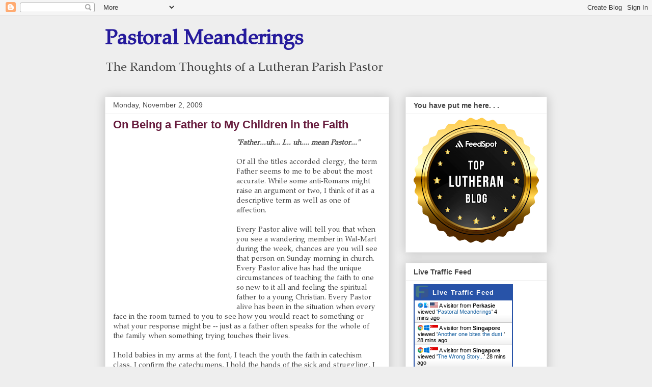

--- FILE ---
content_type: text/html; charset=UTF-8
request_url: https://pastoralmeanderings.blogspot.com/2009/11/on-being-father-to-my-children-in-faith.html
body_size: 30779
content:
<!DOCTYPE html>
<html class='v2' dir='ltr' lang='en'>
<head>
<link href='https://www.blogger.com/static/v1/widgets/335934321-css_bundle_v2.css' rel='stylesheet' type='text/css'/>
<meta content='width=1100' name='viewport'/>
<meta content='text/html; charset=UTF-8' http-equiv='Content-Type'/>
<meta content='blogger' name='generator'/>
<link href='https://pastoralmeanderings.blogspot.com/favicon.ico' rel='icon' type='image/x-icon'/>
<link href='http://pastoralmeanderings.blogspot.com/2009/11/on-being-father-to-my-children-in-faith.html' rel='canonical'/>
<link rel="alternate" type="application/atom+xml" title="Pastoral Meanderings - Atom" href="https://pastoralmeanderings.blogspot.com/feeds/posts/default" />
<link rel="alternate" type="application/rss+xml" title="Pastoral Meanderings - RSS" href="https://pastoralmeanderings.blogspot.com/feeds/posts/default?alt=rss" />
<link rel="service.post" type="application/atom+xml" title="Pastoral Meanderings - Atom" href="https://www.blogger.com/feeds/6329600504016968888/posts/default" />

<link rel="alternate" type="application/atom+xml" title="Pastoral Meanderings - Atom" href="https://pastoralmeanderings.blogspot.com/feeds/7419619771235366629/comments/default" />
<!--Can't find substitution for tag [blog.ieCssRetrofitLinks]-->
<link href='http://img.thesun.co.uk/multimedia/archive/00422/father-Ted_280_422484a.jpg' rel='image_src'/>
<meta content='http://pastoralmeanderings.blogspot.com/2009/11/on-being-father-to-my-children-in-faith.html' property='og:url'/>
<meta content='On Being a Father to My Children in the Faith' property='og:title'/>
<meta content='&quot;Father...uh... I... uh.... mean Pastor...&quot; Of all the titles accorded clergy, the term Father seems to me to be about the most accurate.  W...' property='og:description'/>
<meta content='https://lh3.googleusercontent.com/blogger_img_proxy/AEn0k_tSnLTqUsirTpbf6NkeGlkAQ374pXecOMnqnuZ2JE4zzdpiJsf6cGPwfE3uST77dlrn-SMJXjDf7UJnHBQsNCHh-oHzPDX3g98CfjHZdufMhFV-UzEW5f4Z_M4XbgEVsvtZApWSNqmxfJcr2FC5Bw=w1200-h630-p-k-no-nu' property='og:image'/>
<title>Pastoral Meanderings: On Being a Father to My Children in the Faith</title>
<style id='page-skin-1' type='text/css'><!--
/*
-----------------------------------------------
Blogger Template Style
Name:     Awesome Inc.
Designer: Tina Chen
URL:      tinachen.org
----------------------------------------------- */
/* Content
----------------------------------------------- */
body {
font: normal normal 14px Georgia, Utopia, 'Palatino Linotype', Palatino, serif;;
color: #444444;
background: #eeeeee none repeat scroll top left;
}
html body .content-outer {
min-width: 0;
max-width: 100%;
width: 100%;
}
a:link {
text-decoration: none;
color: #251a9c;
}
a:visited {
text-decoration: none;
color: #cd3778;
}
a:hover {
text-decoration: underline;
color: #251a9c;
}
.body-fauxcolumn-outer .cap-top {
position: absolute;
z-index: 1;
height: 276px;
width: 100%;
background: transparent none repeat-x scroll top left;
_background-image: none;
}
/* Columns
----------------------------------------------- */
.content-inner {
padding: 0;
}
.header-inner .section {
margin: 0 16px;
}
.tabs-inner .section {
margin: 0 16px;
}
.main-inner {
padding-top: 30px;
}
.main-inner .column-center-inner,
.main-inner .column-left-inner,
.main-inner .column-right-inner {
padding: 0 5px;
}
*+html body .main-inner .column-center-inner {
margin-top: -30px;
}
#layout .main-inner .column-center-inner {
margin-top: 0;
}
/* Header
----------------------------------------------- */
.header-outer {
margin: 0 0 0 0;
background: transparent none repeat scroll 0 0;
}
.Header h1 {
font: normal bold 40px Georgia, Utopia, 'Palatino Linotype', Palatino, serif;;
color: #251a9c;
text-shadow: 0 0 -1px #000000;
}
.Header h1 a {
color: #251a9c;
}
.Header .description {
font: normal normal 24px Georgia, Utopia, 'Palatino Linotype', Palatino, serif;;
color: #444444;
}
.header-inner .Header .titlewrapper,
.header-inner .Header .descriptionwrapper {
padding-left: 0;
padding-right: 0;
margin-bottom: 0;
}
.header-inner .Header .titlewrapper {
padding-top: 22px;
}
/* Tabs
----------------------------------------------- */
.tabs-outer {
overflow: hidden;
position: relative;
background: #eeeeee url(//www.blogblog.com/1kt/awesomeinc/tabs_gradient_light.png) repeat scroll 0 0;
}
#layout .tabs-outer {
overflow: visible;
}
.tabs-cap-top, .tabs-cap-bottom {
position: absolute;
width: 100%;
border-top: 1px solid #999999;
}
.tabs-cap-bottom {
bottom: 0;
}
.tabs-inner .widget li a {
display: inline-block;
margin: 0;
padding: .6em 1.5em;
font: normal bold 14px Arial, Tahoma, Helvetica, FreeSans, sans-serif;
color: #444444;
border-top: 1px solid #999999;
border-bottom: 1px solid #999999;
border-left: 1px solid #999999;
height: 16px;
line-height: 16px;
}
.tabs-inner .widget li:last-child a {
border-right: 1px solid #999999;
}
.tabs-inner .widget li.selected a, .tabs-inner .widget li a:hover {
background: #666666 url(//www.blogblog.com/1kt/awesomeinc/tabs_gradient_light.png) repeat-x scroll 0 -100px;
color: #ffffff;
}
/* Headings
----------------------------------------------- */
h2 {
font: normal bold 14px Arial, Tahoma, Helvetica, FreeSans, sans-serif;
color: #444444;
}
/* Widgets
----------------------------------------------- */
.main-inner .section {
margin: 0 27px;
padding: 0;
}
.main-inner .column-left-outer,
.main-inner .column-right-outer {
margin-top: 0;
}
#layout .main-inner .column-left-outer,
#layout .main-inner .column-right-outer {
margin-top: 0;
}
.main-inner .column-left-inner,
.main-inner .column-right-inner {
background: transparent none repeat 0 0;
-moz-box-shadow: 0 0 0 rgba(0, 0, 0, .2);
-webkit-box-shadow: 0 0 0 rgba(0, 0, 0, .2);
-goog-ms-box-shadow: 0 0 0 rgba(0, 0, 0, .2);
box-shadow: 0 0 0 rgba(0, 0, 0, .2);
-moz-border-radius: 0;
-webkit-border-radius: 0;
-goog-ms-border-radius: 0;
border-radius: 0;
}
#layout .main-inner .column-left-inner,
#layout .main-inner .column-right-inner {
margin-top: 0;
}
.sidebar .widget {
font: normal normal 14px Arial, Tahoma, Helvetica, FreeSans, sans-serif;
color: #444444;
}
.sidebar .widget a:link {
color: #251a9c;
}
.sidebar .widget a:visited {
color: #cd3778;
}
.sidebar .widget a:hover {
color: #251a9c;
}
.sidebar .widget h2 {
text-shadow: 0 0 -1px #000000;
}
.main-inner .widget {
background-color: #ffffff;
border: 1px solid #eeeeee;
padding: 0 15px 15px;
margin: 20px -16px;
-moz-box-shadow: 0 0 20px rgba(0, 0, 0, .2);
-webkit-box-shadow: 0 0 20px rgba(0, 0, 0, .2);
-goog-ms-box-shadow: 0 0 20px rgba(0, 0, 0, .2);
box-shadow: 0 0 20px rgba(0, 0, 0, .2);
-moz-border-radius: 0;
-webkit-border-radius: 0;
-goog-ms-border-radius: 0;
border-radius: 0;
}
.main-inner .widget h2 {
margin: 0 -15px;
padding: .6em 15px .5em;
border-bottom: 1px solid transparent;
}
.footer-inner .widget h2 {
padding: 0 0 .4em;
border-bottom: 1px solid transparent;
}
.main-inner .widget h2 + div, .footer-inner .widget h2 + div {
border-top: 1px solid #eeeeee;
padding-top: 8px;
}
.main-inner .widget .widget-content {
margin: 0 -15px;
padding: 7px 15px 0;
}
.main-inner .widget ul, .main-inner .widget #ArchiveList ul.flat {
margin: -8px -15px 0;
padding: 0;
list-style: none;
}
.main-inner .widget #ArchiveList {
margin: -8px 0 0;
}
.main-inner .widget ul li, .main-inner .widget #ArchiveList ul.flat li {
padding: .5em 15px;
text-indent: 0;
color: #666666;
border-top: 1px solid #eeeeee;
border-bottom: 1px solid transparent;
}
.main-inner .widget #ArchiveList ul li {
padding-top: .25em;
padding-bottom: .25em;
}
.main-inner .widget ul li:first-child, .main-inner .widget #ArchiveList ul.flat li:first-child {
border-top: none;
}
.main-inner .widget ul li:last-child, .main-inner .widget #ArchiveList ul.flat li:last-child {
border-bottom: none;
}
.post-body {
position: relative;
}
.main-inner .widget .post-body ul {
padding: 0 2.5em;
margin: .5em 0;
list-style: disc;
}
.main-inner .widget .post-body ul li {
padding: 0.25em 0;
margin-bottom: .25em;
color: #444444;
border: none;
}
.footer-inner .widget ul {
padding: 0;
list-style: none;
}
.widget .zippy {
color: #666666;
}
/* Posts
----------------------------------------------- */
body .main-inner .Blog {
padding: 0;
margin-bottom: 1em;
background-color: transparent;
border: none;
-moz-box-shadow: 0 0 0 rgba(0, 0, 0, 0);
-webkit-box-shadow: 0 0 0 rgba(0, 0, 0, 0);
-goog-ms-box-shadow: 0 0 0 rgba(0, 0, 0, 0);
box-shadow: 0 0 0 rgba(0, 0, 0, 0);
}
.main-inner .section:last-child .Blog:last-child {
padding: 0;
margin-bottom: 1em;
}
.main-inner .widget h2.date-header {
margin: 0 -15px 1px;
padding: 0 0 0 0;
font: normal normal 14px Arial, Tahoma, Helvetica, FreeSans, sans-serif;
color: #444444;
background: transparent none no-repeat scroll top left;
border-top: 0 solid #eeeeee;
border-bottom: 1px solid transparent;
-moz-border-radius-topleft: 0;
-moz-border-radius-topright: 0;
-webkit-border-top-left-radius: 0;
-webkit-border-top-right-radius: 0;
border-top-left-radius: 0;
border-top-right-radius: 0;
position: static;
bottom: 100%;
right: 15px;
text-shadow: 0 0 -1px #000000;
}
.main-inner .widget h2.date-header span {
font: normal normal 14px Arial, Tahoma, Helvetica, FreeSans, sans-serif;
display: block;
padding: .5em 15px;
border-left: 0 solid #eeeeee;
border-right: 0 solid #eeeeee;
}
.date-outer {
position: relative;
margin: 30px 0 20px;
padding: 0 15px;
background-color: #ffffff;
border: 1px solid #eeeeee;
-moz-box-shadow: 0 0 20px rgba(0, 0, 0, .2);
-webkit-box-shadow: 0 0 20px rgba(0, 0, 0, .2);
-goog-ms-box-shadow: 0 0 20px rgba(0, 0, 0, .2);
box-shadow: 0 0 20px rgba(0, 0, 0, .2);
-moz-border-radius: 0;
-webkit-border-radius: 0;
-goog-ms-border-radius: 0;
border-radius: 0;
}
.date-outer:first-child {
margin-top: 0;
}
.date-outer:last-child {
margin-bottom: 20px;
-moz-border-radius-bottomleft: 0;
-moz-border-radius-bottomright: 0;
-webkit-border-bottom-left-radius: 0;
-webkit-border-bottom-right-radius: 0;
-goog-ms-border-bottom-left-radius: 0;
-goog-ms-border-bottom-right-radius: 0;
border-bottom-left-radius: 0;
border-bottom-right-radius: 0;
}
.date-posts {
margin: 0 -15px;
padding: 0 15px;
clear: both;
}
.post-outer, .inline-ad {
border-top: 1px solid #eeeeee;
margin: 0 -15px;
padding: 15px 15px;
}
.post-outer {
padding-bottom: 10px;
}
.post-outer:first-child {
padding-top: 0;
border-top: none;
}
.post-outer:last-child, .inline-ad:last-child {
border-bottom: none;
}
.post-body {
position: relative;
}
.post-body img {
padding: 8px;
background: transparent;
border: 1px solid transparent;
-moz-box-shadow: 0 0 0 rgba(0, 0, 0, .2);
-webkit-box-shadow: 0 0 0 rgba(0, 0, 0, .2);
box-shadow: 0 0 0 rgba(0, 0, 0, .2);
-moz-border-radius: 0;
-webkit-border-radius: 0;
border-radius: 0;
}
h3.post-title, h4 {
font: normal bold 22px Arial, Tahoma, Helvetica, FreeSans, sans-serif;
color: #661b3c;
}
h3.post-title a {
font: normal bold 22px Arial, Tahoma, Helvetica, FreeSans, sans-serif;
color: #661b3c;
}
h3.post-title a:hover {
color: #251a9c;
text-decoration: underline;
}
.post-header {
margin: 0 0 1em;
}
.post-body {
line-height: 1.4;
}
.post-outer h2 {
color: #444444;
}
.post-footer {
margin: 1.5em 0 0;
}
#blog-pager {
padding: 15px;
font-size: 120%;
background-color: #ffffff;
border: 1px solid #eeeeee;
-moz-box-shadow: 0 0 20px rgba(0, 0, 0, .2);
-webkit-box-shadow: 0 0 20px rgba(0, 0, 0, .2);
-goog-ms-box-shadow: 0 0 20px rgba(0, 0, 0, .2);
box-shadow: 0 0 20px rgba(0, 0, 0, .2);
-moz-border-radius: 0;
-webkit-border-radius: 0;
-goog-ms-border-radius: 0;
border-radius: 0;
-moz-border-radius-topleft: 0;
-moz-border-radius-topright: 0;
-webkit-border-top-left-radius: 0;
-webkit-border-top-right-radius: 0;
-goog-ms-border-top-left-radius: 0;
-goog-ms-border-top-right-radius: 0;
border-top-left-radius: 0;
border-top-right-radius-topright: 0;
margin-top: 1em;
}
.blog-feeds, .post-feeds {
margin: 1em 0;
text-align: center;
color: #444444;
}
.blog-feeds a, .post-feeds a {
color: #251a9c;
}
.blog-feeds a:visited, .post-feeds a:visited {
color: #cd3778;
}
.blog-feeds a:hover, .post-feeds a:hover {
color: #251a9c;
}
.post-outer .comments {
margin-top: 2em;
}
/* Comments
----------------------------------------------- */
.comments .comments-content .icon.blog-author {
background-repeat: no-repeat;
background-image: url([data-uri]);
}
.comments .comments-content .loadmore a {
border-top: 1px solid #999999;
border-bottom: 1px solid #999999;
}
.comments .continue {
border-top: 2px solid #999999;
}
/* Footer
----------------------------------------------- */
.footer-outer {
margin: -20px 0 -1px;
padding: 20px 0 0;
color: #444444;
overflow: hidden;
}
.footer-fauxborder-left {
border-top: 1px solid #eeeeee;
background: #ffffff none repeat scroll 0 0;
-moz-box-shadow: 0 0 20px rgba(0, 0, 0, .2);
-webkit-box-shadow: 0 0 20px rgba(0, 0, 0, .2);
-goog-ms-box-shadow: 0 0 20px rgba(0, 0, 0, .2);
box-shadow: 0 0 20px rgba(0, 0, 0, .2);
margin: 0 -20px;
}
/* Mobile
----------------------------------------------- */
body.mobile {
background-size: auto;
}
.mobile .body-fauxcolumn-outer {
background: transparent none repeat scroll top left;
}
*+html body.mobile .main-inner .column-center-inner {
margin-top: 0;
}
.mobile .main-inner .widget {
padding: 0 0 15px;
}
.mobile .main-inner .widget h2 + div,
.mobile .footer-inner .widget h2 + div {
border-top: none;
padding-top: 0;
}
.mobile .footer-inner .widget h2 {
padding: 0.5em 0;
border-bottom: none;
}
.mobile .main-inner .widget .widget-content {
margin: 0;
padding: 7px 0 0;
}
.mobile .main-inner .widget ul,
.mobile .main-inner .widget #ArchiveList ul.flat {
margin: 0 -15px 0;
}
.mobile .main-inner .widget h2.date-header {
right: 0;
}
.mobile .date-header span {
padding: 0.4em 0;
}
.mobile .date-outer:first-child {
margin-bottom: 0;
border: 1px solid #eeeeee;
-moz-border-radius-topleft: 0;
-moz-border-radius-topright: 0;
-webkit-border-top-left-radius: 0;
-webkit-border-top-right-radius: 0;
-goog-ms-border-top-left-radius: 0;
-goog-ms-border-top-right-radius: 0;
border-top-left-radius: 0;
border-top-right-radius: 0;
}
.mobile .date-outer {
border-color: #eeeeee;
border-width: 0 1px 1px;
}
.mobile .date-outer:last-child {
margin-bottom: 0;
}
.mobile .main-inner {
padding: 0;
}
.mobile .header-inner .section {
margin: 0;
}
.mobile .post-outer, .mobile .inline-ad {
padding: 5px 0;
}
.mobile .tabs-inner .section {
margin: 0 10px;
}
.mobile .main-inner .widget h2 {
margin: 0;
padding: 0;
}
.mobile .main-inner .widget h2.date-header span {
padding: 0;
}
.mobile .main-inner .widget .widget-content {
margin: 0;
padding: 7px 0 0;
}
.mobile #blog-pager {
border: 1px solid transparent;
background: #ffffff none repeat scroll 0 0;
}
.mobile .main-inner .column-left-inner,
.mobile .main-inner .column-right-inner {
background: transparent none repeat 0 0;
-moz-box-shadow: none;
-webkit-box-shadow: none;
-goog-ms-box-shadow: none;
box-shadow: none;
}
.mobile .date-posts {
margin: 0;
padding: 0;
}
.mobile .footer-fauxborder-left {
margin: 0;
border-top: inherit;
}
.mobile .main-inner .section:last-child .Blog:last-child {
margin-bottom: 0;
}
.mobile-index-contents {
color: #444444;
}
.mobile .mobile-link-button {
background: #251a9c url(//www.blogblog.com/1kt/awesomeinc/tabs_gradient_light.png) repeat scroll 0 0;
}
.mobile-link-button a:link, .mobile-link-button a:visited {
color: #ffffff;
}
.mobile .tabs-inner .PageList .widget-content {
background: transparent;
border-top: 1px solid;
border-color: #999999;
color: #444444;
}
.mobile .tabs-inner .PageList .widget-content .pagelist-arrow {
border-left: 1px solid #999999;
}

--></style>
<style id='template-skin-1' type='text/css'><!--
body {
min-width: 900px;
}
.content-outer, .content-fauxcolumn-outer, .region-inner {
min-width: 900px;
max-width: 900px;
_width: 900px;
}
.main-inner .columns {
padding-left: 0px;
padding-right: 310px;
}
.main-inner .fauxcolumn-center-outer {
left: 0px;
right: 310px;
/* IE6 does not respect left and right together */
_width: expression(this.parentNode.offsetWidth -
parseInt("0px") -
parseInt("310px") + 'px');
}
.main-inner .fauxcolumn-left-outer {
width: 0px;
}
.main-inner .fauxcolumn-right-outer {
width: 310px;
}
.main-inner .column-left-outer {
width: 0px;
right: 100%;
margin-left: -0px;
}
.main-inner .column-right-outer {
width: 310px;
margin-right: -310px;
}
#layout {
min-width: 0;
}
#layout .content-outer {
min-width: 0;
width: 800px;
}
#layout .region-inner {
min-width: 0;
width: auto;
}
body#layout div.add_widget {
padding: 8px;
}
body#layout div.add_widget a {
margin-left: 32px;
}
--></style>
<link href='https://www.blogger.com/dyn-css/authorization.css?targetBlogID=6329600504016968888&amp;zx=a3f489cb-977d-4e9f-a4bb-2278c5cf10e0' media='none' onload='if(media!=&#39;all&#39;)media=&#39;all&#39;' rel='stylesheet'/><noscript><link href='https://www.blogger.com/dyn-css/authorization.css?targetBlogID=6329600504016968888&amp;zx=a3f489cb-977d-4e9f-a4bb-2278c5cf10e0' rel='stylesheet'/></noscript>
<meta name='google-adsense-platform-account' content='ca-host-pub-1556223355139109'/>
<meta name='google-adsense-platform-domain' content='blogspot.com'/>

<link rel="stylesheet" href="https://fonts.googleapis.com/css2?display=swap&family=Josefin+Sans&family=Crimson+Text&family=Dancing+Script&family=EB+Garamond&family=Sofia&family=Alike+Angular&family=Palatino+Linotype"></head>
<body class='loading variant-light'>
<div class='navbar section' id='navbar' name='Navbar'><div class='widget Navbar' data-version='1' id='Navbar1'><script type="text/javascript">
    function setAttributeOnload(object, attribute, val) {
      if(window.addEventListener) {
        window.addEventListener('load',
          function(){ object[attribute] = val; }, false);
      } else {
        window.attachEvent('onload', function(){ object[attribute] = val; });
      }
    }
  </script>
<div id="navbar-iframe-container"></div>
<script type="text/javascript" src="https://apis.google.com/js/platform.js"></script>
<script type="text/javascript">
      gapi.load("gapi.iframes:gapi.iframes.style.bubble", function() {
        if (gapi.iframes && gapi.iframes.getContext) {
          gapi.iframes.getContext().openChild({
              url: 'https://www.blogger.com/navbar/6329600504016968888?po\x3d7419619771235366629\x26origin\x3dhttps://pastoralmeanderings.blogspot.com',
              where: document.getElementById("navbar-iframe-container"),
              id: "navbar-iframe"
          });
        }
      });
    </script><script type="text/javascript">
(function() {
var script = document.createElement('script');
script.type = 'text/javascript';
script.src = '//pagead2.googlesyndication.com/pagead/js/google_top_exp.js';
var head = document.getElementsByTagName('head')[0];
if (head) {
head.appendChild(script);
}})();
</script>
</div></div>
<div class='body-fauxcolumns'>
<div class='fauxcolumn-outer body-fauxcolumn-outer'>
<div class='cap-top'>
<div class='cap-left'></div>
<div class='cap-right'></div>
</div>
<div class='fauxborder-left'>
<div class='fauxborder-right'></div>
<div class='fauxcolumn-inner'>
</div>
</div>
<div class='cap-bottom'>
<div class='cap-left'></div>
<div class='cap-right'></div>
</div>
</div>
</div>
<div class='content'>
<div class='content-fauxcolumns'>
<div class='fauxcolumn-outer content-fauxcolumn-outer'>
<div class='cap-top'>
<div class='cap-left'></div>
<div class='cap-right'></div>
</div>
<div class='fauxborder-left'>
<div class='fauxborder-right'></div>
<div class='fauxcolumn-inner'>
</div>
</div>
<div class='cap-bottom'>
<div class='cap-left'></div>
<div class='cap-right'></div>
</div>
</div>
</div>
<div class='content-outer'>
<div class='content-cap-top cap-top'>
<div class='cap-left'></div>
<div class='cap-right'></div>
</div>
<div class='fauxborder-left content-fauxborder-left'>
<div class='fauxborder-right content-fauxborder-right'></div>
<div class='content-inner'>
<header>
<div class='header-outer'>
<div class='header-cap-top cap-top'>
<div class='cap-left'></div>
<div class='cap-right'></div>
</div>
<div class='fauxborder-left header-fauxborder-left'>
<div class='fauxborder-right header-fauxborder-right'></div>
<div class='region-inner header-inner'>
<div class='header section' id='header' name='Header'><div class='widget Header' data-version='1' id='Header1'>
<div id='header-inner'>
<div class='titlewrapper'>
<h1 class='title'>
<a href='https://pastoralmeanderings.blogspot.com/'>
Pastoral Meanderings
</a>
</h1>
</div>
<div class='descriptionwrapper'>
<p class='description'><span>The Random Thoughts of a Lutheran Parish Pastor</span></p>
</div>
</div>
</div></div>
</div>
</div>
<div class='header-cap-bottom cap-bottom'>
<div class='cap-left'></div>
<div class='cap-right'></div>
</div>
</div>
</header>
<div class='tabs-outer'>
<div class='tabs-cap-top cap-top'>
<div class='cap-left'></div>
<div class='cap-right'></div>
</div>
<div class='fauxborder-left tabs-fauxborder-left'>
<div class='fauxborder-right tabs-fauxborder-right'></div>
<div class='region-inner tabs-inner'>
<div class='tabs no-items section' id='crosscol' name='Cross-Column'></div>
<div class='tabs no-items section' id='crosscol-overflow' name='Cross-Column 2'></div>
</div>
</div>
<div class='tabs-cap-bottom cap-bottom'>
<div class='cap-left'></div>
<div class='cap-right'></div>
</div>
</div>
<div class='main-outer'>
<div class='main-cap-top cap-top'>
<div class='cap-left'></div>
<div class='cap-right'></div>
</div>
<div class='fauxborder-left main-fauxborder-left'>
<div class='fauxborder-right main-fauxborder-right'></div>
<div class='region-inner main-inner'>
<div class='columns fauxcolumns'>
<div class='fauxcolumn-outer fauxcolumn-center-outer'>
<div class='cap-top'>
<div class='cap-left'></div>
<div class='cap-right'></div>
</div>
<div class='fauxborder-left'>
<div class='fauxborder-right'></div>
<div class='fauxcolumn-inner'>
</div>
</div>
<div class='cap-bottom'>
<div class='cap-left'></div>
<div class='cap-right'></div>
</div>
</div>
<div class='fauxcolumn-outer fauxcolumn-left-outer'>
<div class='cap-top'>
<div class='cap-left'></div>
<div class='cap-right'></div>
</div>
<div class='fauxborder-left'>
<div class='fauxborder-right'></div>
<div class='fauxcolumn-inner'>
</div>
</div>
<div class='cap-bottom'>
<div class='cap-left'></div>
<div class='cap-right'></div>
</div>
</div>
<div class='fauxcolumn-outer fauxcolumn-right-outer'>
<div class='cap-top'>
<div class='cap-left'></div>
<div class='cap-right'></div>
</div>
<div class='fauxborder-left'>
<div class='fauxborder-right'></div>
<div class='fauxcolumn-inner'>
</div>
</div>
<div class='cap-bottom'>
<div class='cap-left'></div>
<div class='cap-right'></div>
</div>
</div>
<!-- corrects IE6 width calculation -->
<div class='columns-inner'>
<div class='column-center-outer'>
<div class='column-center-inner'>
<div class='main section' id='main' name='Main'><div class='widget Blog' data-version='1' id='Blog1'>
<div class='blog-posts hfeed'>

          <div class="date-outer">
        
<h2 class='date-header'><span>Monday, November 2, 2009</span></h2>

          <div class="date-posts">
        
<div class='post-outer'>
<div class='post hentry uncustomized-post-template' itemprop='blogPost' itemscope='itemscope' itemtype='http://schema.org/BlogPosting'>
<meta content='http://img.thesun.co.uk/multimedia/archive/00422/father-Ted_280_422484a.jpg' itemprop='image_url'/>
<meta content='6329600504016968888' itemprop='blogId'/>
<meta content='7419619771235366629' itemprop='postId'/>
<a name='7419619771235366629'></a>
<h3 class='post-title entry-title' itemprop='name'>
On Being a Father to My Children in the Faith
</h3>
<div class='post-header'>
<div class='post-header-line-1'></div>
</div>
<div class='post-body entry-content' id='post-body-7419619771235366629' itemprop='description articleBody'>
<a href="http://img.thesun.co.uk/multimedia/archive/00422/father-Ted_280_422484a.jpg" onblur="try {parent.deselectBloggerImageGracefully();} catch(e) {}"><img alt="" border="0" src="https://lh3.googleusercontent.com/blogger_img_proxy/AEn0k_tSnLTqUsirTpbf6NkeGlkAQ374pXecOMnqnuZ2JE4zzdpiJsf6cGPwfE3uST77dlrn-SMJXjDf7UJnHBQsNCHh-oHzPDX3g98CfjHZdufMhFV-UzEW5f4Z_M4XbgEVsvtZApWSNqmxfJcr2FC5Bw=s0-d" style="margin: 0pt 10px 10px 0pt; float: left; cursor: pointer; width: 214px; height: 298px;"></a><span style="font-weight: bold; font-style: italic;">"Father...uh... I... uh.... mean Pastor..."</span><br /><br />Of all the titles accorded clergy, the term Father seems to me to be about the most accurate.  While some anti-Romans might raise an argument or two, I think of it as a descriptive term as well as one of affection.<br /><br />Every Pastor alive will tell you that when you see a wandering member in Wal-Mart during the week, chances are you will see that person on Sunday morning in church.  Every Pastor alive has had the unique circumstances of teaching the faith to one so new to it all and feeling the spiritual father to a young Christian.  Every Pastor alive has been in the situation when every face in the room turned to you to see how you would react to something or what your response might be -- just as a father often speaks for the whole of the family when something trying touches their lives.<br /><br />I hold babies in my arms at the font, I teach the youth the faith in catechism class, I confirm the catechumens, I hold the hands of the sick and struggling, I advise and counsel those who come to me with troubles, I lead the family through the process of grief and loss and pull them together for the funeral, I exhort and inform the son and daughter who desire to marry, I feel the tears of those whose families are torn asunder for one reason or another... I am, in many ways, a father to those who are in this family of faith that we call Grace Lutheran Church.<br /><br />Let me make something clear.  Being a father figure does not mean I am smarter than others, that I have all the answers, that I am wise beyond my years, that I am better, stronger, more faithful, or a more mature spiritual person than others in the congregation.  I am not.  But part of what a congregation does in calling a man to be their Pastor is to invest this individual with not only the office but the responsibility to serve as the spiritual head of the family called the Church and to act in a fatherly way toward each of her members.  Saying a Pastor is a father figure is not condescending to the people -- it is not that fathers are automatically smarter, stronger, or wiser than others -- it is that their role and responsibility is toward the family in a particular way -- you do not have to be Christian to recognize this and it is not an offense to women who also have a particular rule and responsibility as mothers.<br /><br /><div style="text-align: left;">Scripture can attest to this level of the relationship:<br /><blockquote>     <p></p></blockquote></div>"For though ye have ten     thousand instructors in Christ, yet have ye not MANY     FATHERS: for in Christ Jesus I HAVE BEGOTTEN     YOU [i.e. become your FATHER]     through the gospel....     "For this cause have I sent     unto you TIMOTHY, WHO IS MY BELOVED SON, and     faithful in the Lord..." (1 Cor 4:15,17 KJV)     "<br /><br />...as a SON     [Timothy] with the FATHER [Paul], he hath     served with me in the gospel" (Phil 2:22 KJV)  <br /><br />"we exhorted and comforted and     charged every one of you, as a FATHER doth     his children" (1 Thess 2:11 KJV)<br /><br />As a father... to his children.  It is a relationship term as well as one that is descriptive of what a father does for his children.  The word children does not mean childish or child-like -- I am way more than a half century old and still my father and mother see me as their child and I see them as my father and mother.  It is a term of relationship -- when we call a Pastor "Father" we see him through the lens of what He is called to do and to be among the family of God that is this congregation.  It is also a term of affection but it is also a term that explains the often multi-faceted way that a Pastor serves his people.<br /><br />Often when I visit the elderly or walk down the hall of a hospital, someone will call out to me "Father..."  It is not that I am old enough to be their "Father" or that they even know me personally.  They know the office and so to the one who bears that office they call, "Father" and I come to them to listen, to counsel, to pray...<br /><br />It is also a protective term.  When one of my own is attacked or in need, I instinctively reach out to them to protect them from their trouble, to answer their call, to stand with them in their need, to bear with them the burdens of this life, to come before the Father in heaven on their behalf...<br /><br />So this Lutheran Pastor does not find anything wrong with the term "Father" for a Pastor -- the Scandinavians have been doing it since the Reformation (and before, they never stopped).  When people call me "Father" and then stop abruptly as if they have offended me, I smile and say "That is a fine term and I am honored that you would use it of me..."
<div style='clear: both;'></div>
</div>
<div class='post-footer'>
<div class='post-footer-line post-footer-line-1'>
<span class='post-author vcard'>
Posted by
<span class='fn' itemprop='author' itemscope='itemscope' itemtype='http://schema.org/Person'>
<meta content='https://www.blogger.com/profile/10653554256101480140' itemprop='url'/>
<a class='g-profile' href='https://www.blogger.com/profile/10653554256101480140' rel='author' title='author profile'>
<span itemprop='name'>Pastor Peters</span>
</a>
</span>
</span>
<span class='post-timestamp'>
at
<meta content='http://pastoralmeanderings.blogspot.com/2009/11/on-being-father-to-my-children-in-faith.html' itemprop='url'/>
<a class='timestamp-link' href='https://pastoralmeanderings.blogspot.com/2009/11/on-being-father-to-my-children-in-faith.html' rel='bookmark' title='permanent link'><abbr class='published' itemprop='datePublished' title='2009-11-02T16:49:00-06:00'>4:49&#8239;PM</abbr></a>
</span>
<span class='post-comment-link'>
</span>
<span class='post-icons'>
<span class='item-action'>
<a href='https://www.blogger.com/email-post/6329600504016968888/7419619771235366629' title='Email Post'>
<img alt='' class='icon-action' height='13' src='https://resources.blogblog.com/img/icon18_email.gif' width='18'/>
</a>
</span>
<span class='item-control blog-admin pid-1985932437'>
<a href='https://www.blogger.com/post-edit.g?blogID=6329600504016968888&postID=7419619771235366629&from=pencil' title='Edit Post'>
<img alt='' class='icon-action' height='18' src='https://resources.blogblog.com/img/icon18_edit_allbkg.gif' width='18'/>
</a>
</span>
</span>
<div class='post-share-buttons goog-inline-block'>
<a class='goog-inline-block share-button sb-email' href='https://www.blogger.com/share-post.g?blogID=6329600504016968888&postID=7419619771235366629&target=email' target='_blank' title='Email This'><span class='share-button-link-text'>Email This</span></a><a class='goog-inline-block share-button sb-blog' href='https://www.blogger.com/share-post.g?blogID=6329600504016968888&postID=7419619771235366629&target=blog' onclick='window.open(this.href, "_blank", "height=270,width=475"); return false;' target='_blank' title='BlogThis!'><span class='share-button-link-text'>BlogThis!</span></a><a class='goog-inline-block share-button sb-twitter' href='https://www.blogger.com/share-post.g?blogID=6329600504016968888&postID=7419619771235366629&target=twitter' target='_blank' title='Share to X'><span class='share-button-link-text'>Share to X</span></a><a class='goog-inline-block share-button sb-facebook' href='https://www.blogger.com/share-post.g?blogID=6329600504016968888&postID=7419619771235366629&target=facebook' onclick='window.open(this.href, "_blank", "height=430,width=640"); return false;' target='_blank' title='Share to Facebook'><span class='share-button-link-text'>Share to Facebook</span></a><a class='goog-inline-block share-button sb-pinterest' href='https://www.blogger.com/share-post.g?blogID=6329600504016968888&postID=7419619771235366629&target=pinterest' target='_blank' title='Share to Pinterest'><span class='share-button-link-text'>Share to Pinterest</span></a>
</div>
</div>
<div class='post-footer-line post-footer-line-2'>
<span class='post-labels'>
</span>
</div>
<div class='post-footer-line post-footer-line-3'>
<span class='post-location'>
</span>
</div>
</div>
</div>
<div class='comments' id='comments'>
<a name='comments'></a>
<h4>19 comments:</h4>
<div id='Blog1_comments-block-wrapper'>
<dl class='avatar-comment-indent' id='comments-block'>
<dt class='comment-author ' id='c223543593771434568'>
<a name='c223543593771434568'></a>
<div class="avatar-image-container vcard"><span dir="ltr"><a href="https://www.blogger.com/profile/00348831096001668813" target="" rel="nofollow" onclick="" class="avatar-hovercard" id="av-223543593771434568-00348831096001668813"><img src="https://resources.blogblog.com/img/blank.gif" width="35" height="35" class="delayLoad" style="display: none;" longdesc="//blogger.googleusercontent.com/img/b/R29vZ2xl/AVvXsEhp7iw2WzW-zTVxyvN2H0das9o1pfdyUdeQG46wWKn94dmFB1dqbNg0KLY1pHRJ4Im9KioC-IB2lSoF9482yC90LaXEB9a0DmcZYz3nSaSNssGVkOiNItcisIrh1JykJ1w/s45-c/Vehse+6.jpg" alt="" title="Carl Vehse">

<noscript><img src="//blogger.googleusercontent.com/img/b/R29vZ2xl/AVvXsEhp7iw2WzW-zTVxyvN2H0das9o1pfdyUdeQG46wWKn94dmFB1dqbNg0KLY1pHRJ4Im9KioC-IB2lSoF9482yC90LaXEB9a0DmcZYz3nSaSNssGVkOiNItcisIrh1JykJ1w/s45-c/Vehse+6.jpg" width="35" height="35" class="photo" alt=""></noscript></a></span></div>
<a href='https://www.blogger.com/profile/00348831096001668813' rel='nofollow'>Carl Vehse</a>
said...
</dt>
<dd class='comment-body' id='Blog1_cmt-223543593771434568'>
<p>
In the three indicated Scriptural passages there is no command to call a pastor &quot;Father.&quot;  <br /><br />In his letter to the Corinthians, St. Paul uses the term &quot;father&quot; as a reminder that he established the church in Corinth, analogous to referring to a person as the &quot;the father of a country&quot; or &quot;the father of a city.&quot;  But Paul does not give to the new pastor, Timothy, nor does he tells the Corinthians to address Timothy by the title, &quot;Father.&quot;<br /><br />The other two Scriptural passages use &quot;father&quot; in an analogy, not as a prescribed title to be used and not that St. Paul has designated himself or any other pastor with the title, &quot;Father.&quot;<br /><br />But there are the words of our Lord Jesus Christ, spoken to His disciples and to the people in Matthew 23:8-10, that refer to the context of titles for religious leaders, and specifically in v.9 to the title of &quot;Father&quot;:  <i>&quot;And call no man your father on earth, for you have one Father, who is in heaven.&quot;</i><br /><br />Therefore, while honor is due by congregations to those who have been placed in the office of pastor, or undershepherd, our Savior&#39;s own words and the relevant context in which they were given caution against using certain official titles for pastors or other church leaders.  Even more so Jesus&#39; words caution against pastors giving themselves or other church leaders the title of &quot;Father,&quot; &quot;Holy Father,&quot; etc.
</p>
</dd>
<dd class='comment-footer'>
<span class='comment-timestamp'>
<a href='https://pastoralmeanderings.blogspot.com/2009/11/on-being-father-to-my-children-in-faith.html?showComment=1257270588689#c223543593771434568' title='comment permalink'>
November 3, 2009 at 11:49&#8239;AM
</a>
<span class='item-control blog-admin pid-1671663717'>
<a class='comment-delete' href='https://www.blogger.com/comment/delete/6329600504016968888/223543593771434568' title='Delete Comment'>
<img src='https://resources.blogblog.com/img/icon_delete13.gif'/>
</a>
</span>
</span>
</dd>
<dt class='comment-author blog-author' id='c8629317123414666937'>
<a name='c8629317123414666937'></a>
<div class="avatar-image-container vcard"><span dir="ltr"><a href="https://www.blogger.com/profile/10653554256101480140" target="" rel="nofollow" onclick="" class="avatar-hovercard" id="av-8629317123414666937-10653554256101480140"><img src="https://resources.blogblog.com/img/blank.gif" width="35" height="35" class="delayLoad" style="display: none;" longdesc="//2.bp.blogspot.com/-dSSYIG9-81U/Zp1HL1Yr1kI/AAAAAAAADdc/7uviA9GwD9A0zwtXlAHnBTmfaJLPSFfLACK4BGAYYCw/s35/Peters%25252C%252BPastor.jpg" alt="" title="Pastor Peters">

<noscript><img src="//2.bp.blogspot.com/-dSSYIG9-81U/Zp1HL1Yr1kI/AAAAAAAADdc/7uviA9GwD9A0zwtXlAHnBTmfaJLPSFfLACK4BGAYYCw/s35/Peters%25252C%252BPastor.jpg" width="35" height="35" class="photo" alt=""></noscript></a></span></div>
<a href='https://www.blogger.com/profile/10653554256101480140' rel='nofollow'>Pastor Peters</a>
said...
</dt>
<dd class='comment-body' id='Blog1_cmt-8629317123414666937'>
<p>
Carl, Did I say that there was the command to use the term Father?  As far as the Matthew 23 quote, would that not also preclude calling my dad &quot;father&quot; as well?  Is this how you undersand the verse?  Apparently St. Paul did not believe that using the term &quot;father&quot; to describe the relationship was against the word of Christ.  Again, if you read my post I am speaking about the relationship reflected in that term.  Is there anywhere Jesus or anyone in Scripture tells us what to call a Pastor?  It may surprise people to note that it was not uncommon for Protestants in America to use the term &quot;Father&quot; for their &quot;minister&quot; some 250-300 years ago.<br /><br />What Jesus was refering to was specific to the charge laid against the religious leaders of his day -- who demanded honor for themselves but had forsaken the relationship of service.  Jesus criticized Jewish leaders who love &quot;the place of honor at feasts and the best seats in the synagogues, and salutations in the market places, and being called &#8216;rabbi&#8217; by men&quot; (Matt. 23:6&#8211;7). His admonition here is a response to the Pharisees&#8217; proud hearts and their grasping after marks of status and prestige. <br /><br />I do not ask to be called &quot;Father&quot; nor do I demand such honor.  I was simply reflecting the appropriateness of such a title given the relationship that exists between a Pastor and his flock.  If that offends you, I am sorry, but I do not think I said anything unusual or contrary to Scripture and our Confessions in describing how this term is descriptive in this context.
</p>
</dd>
<dd class='comment-footer'>
<span class='comment-timestamp'>
<a href='https://pastoralmeanderings.blogspot.com/2009/11/on-being-father-to-my-children-in-faith.html?showComment=1257290345106#c8629317123414666937' title='comment permalink'>
November 3, 2009 at 5:19&#8239;PM
</a>
<span class='item-control blog-admin pid-1985932437'>
<a class='comment-delete' href='https://www.blogger.com/comment/delete/6329600504016968888/8629317123414666937' title='Delete Comment'>
<img src='https://resources.blogblog.com/img/icon_delete13.gif'/>
</a>
</span>
</span>
</dd>
<dt class='comment-author ' id='c5562459860150807128'>
<a name='c5562459860150807128'></a>
<div class="avatar-image-container vcard"><span dir="ltr"><a href="https://www.blogger.com/profile/02947508427040251166" target="" rel="nofollow" onclick="" class="avatar-hovercard" id="av-5562459860150807128-02947508427040251166"><img src="https://resources.blogblog.com/img/blank.gif" width="35" height="35" class="delayLoad" style="display: none;" longdesc="//1.bp.blogspot.com/_ojgVpd0grck/SaslZYr2D6I/AAAAAAAAADk/irdm5k1eyuo/S45-s35/TURQUOISE%2BWATER,%2BSWAN%2BLAKE%2BPC_final.JPG" alt="" title="Janis Williams">

<noscript><img src="//1.bp.blogspot.com/_ojgVpd0grck/SaslZYr2D6I/AAAAAAAAADk/irdm5k1eyuo/S45-s35/TURQUOISE%2BWATER,%2BSWAN%2BLAKE%2BPC_final.JPG" width="35" height="35" class="photo" alt=""></noscript></a></span></div>
<a href='https://www.blogger.com/profile/02947508427040251166' rel='nofollow'>Janis Williams</a>
said...
</dt>
<dd class='comment-body' id='Blog1_cmt-5562459860150807128'>
<p>
As a former half-baked Baptist, I understand the Romaphobia about calling your pastor &quot;father.&quot;  We were taught the verse from Matthew just as Carl has used it.  As children, we did almost fear calling our earthly dad that.<br /><br />It IS a term of honor.  I don&#39;t think that&#39;s the interpretation of the Matthew verse.  After all, doesn&#39;t the commandment tell us to honor father and mother?<br /><br />Of course, &quot;pastor&quot; is a title with honor, also.  Different metaphor, but honorable.  As for me, I will probably always call my &quot;father&quot; &quot;pastor.&quot;  It&#39;s not that I don&#39;t honor him as a father figure to me; he is.  I just think I fit the description of &quot;stupid sheep&quot; better!
</p>
</dd>
<dd class='comment-footer'>
<span class='comment-timestamp'>
<a href='https://pastoralmeanderings.blogspot.com/2009/11/on-being-father-to-my-children-in-faith.html?showComment=1257294652352#c5562459860150807128' title='comment permalink'>
November 3, 2009 at 6:30&#8239;PM
</a>
<span class='item-control blog-admin pid-2014655002'>
<a class='comment-delete' href='https://www.blogger.com/comment/delete/6329600504016968888/5562459860150807128' title='Delete Comment'>
<img src='https://resources.blogblog.com/img/icon_delete13.gif'/>
</a>
</span>
</span>
</dd>
<dt class='comment-author ' id='c5409587983174007856'>
<a name='c5409587983174007856'></a>
<div class="avatar-image-container avatar-stock"><span dir="ltr"><img src="//resources.blogblog.com/img/blank.gif" width="35" height="35" alt="" title="Anonymous">

</span></div>
Anonymous
said...
</dt>
<dd class='comment-body' id='Blog1_cmt-5409587983174007856'>
<p>
I have often heard the Matt. 23 quote used to condemn calling clergy &quot;father.&quot; Matt. 23:10 says &quot;And do not be called teachers; for One is your Teacher, the Christ.&quot; Christians of many strips use the term &quot;teacher&quot; in secular and religious settings. I have never interpreted these scriptures to be literal. <br /><br />I was raised in a conservative LCMS congregation and taught to address our clergy as &quot;pastor.&quot;  However, I would have no objection using the term &quot;father.&quot; I have used it on many occasions when speaking to the Orthodox priest who married my wife and I and baptized my first child. It is a term of honor and endearment. <br /><br />I would certainly defer to the preferred title of the particular clergy. It&#39;s interesting though. As I canvas various Lutheran blog sites, I am noting that &quot;father&quot; is used to refer to particular Lutheran pastors. That would have been rare during my youth. That&#39;s fine with me.  Pastor Peters, does the LCMS have a formal position on the use of the term &quot;father?&quot;<br /><br />James Donnelly
</p>
</dd>
<dd class='comment-footer'>
<span class='comment-timestamp'>
<a href='https://pastoralmeanderings.blogspot.com/2009/11/on-being-father-to-my-children-in-faith.html?showComment=1257296330487#c5409587983174007856' title='comment permalink'>
November 3, 2009 at 6:58&#8239;PM
</a>
<span class='item-control blog-admin pid-1592721409'>
<a class='comment-delete' href='https://www.blogger.com/comment/delete/6329600504016968888/5409587983174007856' title='Delete Comment'>
<img src='https://resources.blogblog.com/img/icon_delete13.gif'/>
</a>
</span>
</span>
</dd>
<dt class='comment-author ' id='c6455548308810902142'>
<a name='c6455548308810902142'></a>
<div class="avatar-image-container vcard"><span dir="ltr"><a href="https://www.blogger.com/profile/11371362875734155065" target="" rel="nofollow" onclick="" class="avatar-hovercard" id="av-6455548308810902142-11371362875734155065"><img src="https://resources.blogblog.com/img/blank.gif" width="35" height="35" class="delayLoad" style="display: none;" longdesc="//blogger.googleusercontent.com/img/b/R29vZ2xl/AVvXsEjwH1BWVoiWkwab-TuzAL5uO40t-L9i8yqlWKaPK3QgrtLhle0R8MPQous6oX_rXqptfX5E-DaS3ennPE5brULGtLN_6X7pWKDPEzrXoJspTPbAp3AmdjWLvMss_Wx2Qpc/s45-c/walking+away.JPG" alt="" title="Hemmer">

<noscript><img src="//blogger.googleusercontent.com/img/b/R29vZ2xl/AVvXsEjwH1BWVoiWkwab-TuzAL5uO40t-L9i8yqlWKaPK3QgrtLhle0R8MPQous6oX_rXqptfX5E-DaS3ennPE5brULGtLN_6X7pWKDPEzrXoJspTPbAp3AmdjWLvMss_Wx2Qpc/s45-c/walking+away.JPG" width="35" height="35" class="photo" alt=""></noscript></a></span></div>
<a href='https://www.blogger.com/profile/11371362875734155065' rel='nofollow'>Hemmer</a>
said...
</dt>
<dd class='comment-body' id='Blog1_cmt-6455548308810902142'>
<p>
If Lutheran Pastors were universally called Fathers, there would be zero discussion about women&#39;s ordination.  That&#39;s not a flippant aside as much as noting that if your view of the ministry is functionalist, all you need is someone capable of carrying out those function.  If, however, there&#39;s a God-given Office, the Office fits within the divinely given order.  Women can no more be pastors that men can be mothers.<br /><br />I would be humbled and honored if any of my parishioners saw fit to call me Father, but I&#39;m not going to encourage it.  Nevertheless, the image is a useful one: pastors are fathers.  That shapes how you think about your parishioners, how you pray for them, when you visit them, how you interact with them.<br /><br />I have, however, used the converse to call men to quit thinking of church as something for women and children while they do more masculine things like hunt, fish, play golf, or just sleep in.  Fathers are pastors to their families.  There&#39;s no excuse for abdicating that role.  The faith of your wife and children is, at least in part, the father&#39;s responsibility.<br /><br />Not only have we lost the concept of pastors as fathers, we&#39;ve lost the notion of what fathers are almost altogether.
</p>
</dd>
<dd class='comment-footer'>
<span class='comment-timestamp'>
<a href='https://pastoralmeanderings.blogspot.com/2009/11/on-being-father-to-my-children-in-faith.html?showComment=1257300998026#c6455548308810902142' title='comment permalink'>
November 3, 2009 at 8:16&#8239;PM
</a>
<span class='item-control blog-admin pid-1564206391'>
<a class='comment-delete' href='https://www.blogger.com/comment/delete/6329600504016968888/6455548308810902142' title='Delete Comment'>
<img src='https://resources.blogblog.com/img/icon_delete13.gif'/>
</a>
</span>
</span>
</dd>
<dt class='comment-author ' id='c7930974456485798801'>
<a name='c7930974456485798801'></a>
<div class="avatar-image-container vcard"><span dir="ltr"><a href="https://www.blogger.com/profile/00348831096001668813" target="" rel="nofollow" onclick="" class="avatar-hovercard" id="av-7930974456485798801-00348831096001668813"><img src="https://resources.blogblog.com/img/blank.gif" width="35" height="35" class="delayLoad" style="display: none;" longdesc="//blogger.googleusercontent.com/img/b/R29vZ2xl/AVvXsEhp7iw2WzW-zTVxyvN2H0das9o1pfdyUdeQG46wWKn94dmFB1dqbNg0KLY1pHRJ4Im9KioC-IB2lSoF9482yC90LaXEB9a0DmcZYz3nSaSNssGVkOiNItcisIrh1JykJ1w/s45-c/Vehse+6.jpg" alt="" title="Carl Vehse">

<noscript><img src="//blogger.googleusercontent.com/img/b/R29vZ2xl/AVvXsEhp7iw2WzW-zTVxyvN2H0das9o1pfdyUdeQG46wWKn94dmFB1dqbNg0KLY1pHRJ4Im9KioC-IB2lSoF9482yC90LaXEB9a0DmcZYz3nSaSNssGVkOiNItcisIrh1JykJ1w/s45-c/Vehse+6.jpg" width="35" height="35" class="photo" alt=""></noscript></a></span></div>
<a href='https://www.blogger.com/profile/00348831096001668813' rel='nofollow'>Carl Vehse</a>
said...
</dt>
<dd class='comment-body' id='Blog1_cmt-7930974456485798801'>
<p>
<i>&quot;As far as the Matthew 23 quote, would that not also preclude calling my dad &quot;father&quot; as well? Is this how you undersand the verse?&quot;</i><br /><br />No.  Please reread my earlier post, which specifically discussed Mt. 23 in its <b>&quot;context of titles for religious leaders.&quot;</b>  In verses 8-10, Jesus is warning the Pharisees, as well as his disciples and the people, about the use and desire of honorific titles, and Jesus gives three specific examples, including one with which &quot;they love to be greeted in the marketplaces and to have men call them &#39;Rabbi.&#39;&quot; (v.7) <br /><br />Given the context, how does one spin an interpretation of Jesus&#39; words to mean &quot;Hey, guys, I was only kidding here&quot;?     <br /><br />Now, one probably shouldn&#39;t get bent out of shape if some Lutheran occasionally calls his pastor, &quot;Father,&quot; especially if the Lutheran were a recent convert from the Romanist church.  But what brings vs. 8-10 to mind is when a Lutheran pastor slaps &quot;Father&quot; all over his business cards, church web pages, personal blogs, correspondence, and other self-references.   Such flamboyancy may not be a &quot;command&quot;, but it is a pretty obvious how he loves to be greeted in the marketplaces.    <br /><br /><i>&quot;If Lutheran Pastors were universally called Fathers, there would be zero discussion about women&#39;s ordination.&quot;</i> <br /><br />There are doctrinal reasons why women are not pastors.  Faux Lutherans and heretical churches who choose to ignore such doctrine will not be hindered by a title.
</p>
</dd>
<dd class='comment-footer'>
<span class='comment-timestamp'>
<a href='https://pastoralmeanderings.blogspot.com/2009/11/on-being-father-to-my-children-in-faith.html?showComment=1257346539060#c7930974456485798801' title='comment permalink'>
November 4, 2009 at 8:55&#8239;AM
</a>
<span class='item-control blog-admin pid-1671663717'>
<a class='comment-delete' href='https://www.blogger.com/comment/delete/6329600504016968888/7930974456485798801' title='Delete Comment'>
<img src='https://resources.blogblog.com/img/icon_delete13.gif'/>
</a>
</span>
</span>
</dd>
<dt class='comment-author ' id='c137165430148394999'>
<a name='c137165430148394999'></a>
<div class="avatar-image-container avatar-stock"><span dir="ltr"><a href="https://www.blogger.com/profile/18223579810861454670" target="" rel="nofollow" onclick="" class="avatar-hovercard" id="av-137165430148394999-18223579810861454670"><img src="//www.blogger.com/img/blogger_logo_round_35.png" width="35" height="35" alt="" title="Jonathan">

</a></span></div>
<a href='https://www.blogger.com/profile/18223579810861454670' rel='nofollow'>Jonathan</a>
said...
</dt>
<dd class='comment-body' id='Blog1_cmt-137165430148394999'>
<p>
So, what would the priestesses call themselves?  &quot;Mother&quot;?  I see Fr. Hemmer&#39;s point here in that it shows a clear ontological dilemma for women trying to stand in the stead of our Father, which, as I  understand it, is the real underlying doctrinal basis for why we believe God doesn&#39;t call women to serve as overseer.
</p>
</dd>
<dd class='comment-footer'>
<span class='comment-timestamp'>
<a href='https://pastoralmeanderings.blogspot.com/2009/11/on-being-father-to-my-children-in-faith.html?showComment=1257353496212#c137165430148394999' title='comment permalink'>
November 4, 2009 at 10:51&#8239;AM
</a>
<span class='item-control blog-admin pid-772317461'>
<a class='comment-delete' href='https://www.blogger.com/comment/delete/6329600504016968888/137165430148394999' title='Delete Comment'>
<img src='https://resources.blogblog.com/img/icon_delete13.gif'/>
</a>
</span>
</span>
</dd>
<dt class='comment-author blog-author' id='c9059017396349424552'>
<a name='c9059017396349424552'></a>
<div class="avatar-image-container vcard"><span dir="ltr"><a href="https://www.blogger.com/profile/10653554256101480140" target="" rel="nofollow" onclick="" class="avatar-hovercard" id="av-9059017396349424552-10653554256101480140"><img src="https://resources.blogblog.com/img/blank.gif" width="35" height="35" class="delayLoad" style="display: none;" longdesc="//2.bp.blogspot.com/-dSSYIG9-81U/Zp1HL1Yr1kI/AAAAAAAADdc/7uviA9GwD9A0zwtXlAHnBTmfaJLPSFfLACK4BGAYYCw/s35/Peters%25252C%252BPastor.jpg" alt="" title="Pastor Peters">

<noscript><img src="//2.bp.blogspot.com/-dSSYIG9-81U/Zp1HL1Yr1kI/AAAAAAAADdc/7uviA9GwD9A0zwtXlAHnBTmfaJLPSFfLACK4BGAYYCw/s35/Peters%25252C%252BPastor.jpg" width="35" height="35" class="photo" alt=""></noscript></a></span></div>
<a href='https://www.blogger.com/profile/10653554256101480140' rel='nofollow'>Pastor Peters</a>
said...
</dt>
<dd class='comment-body' id='Blog1_cmt-9059017396349424552'>
<p>
Carl, can you cite evidence that the rest of the NT and the early Church understood Matt 23 in this way?  Did the use of Rabbi, Teacher, and Father end with Jesus&#39; words in Matt. 23?  It would seem to me that historically this cannot be supported.  If not, why not?
</p>
</dd>
<dd class='comment-footer'>
<span class='comment-timestamp'>
<a href='https://pastoralmeanderings.blogspot.com/2009/11/on-being-father-to-my-children-in-faith.html?showComment=1257368863648#c9059017396349424552' title='comment permalink'>
November 4, 2009 at 3:07&#8239;PM
</a>
<span class='item-control blog-admin pid-1985932437'>
<a class='comment-delete' href='https://www.blogger.com/comment/delete/6329600504016968888/9059017396349424552' title='Delete Comment'>
<img src='https://resources.blogblog.com/img/icon_delete13.gif'/>
</a>
</span>
</span>
</dd>
<dt class='comment-author ' id='c4265108178446050540'>
<a name='c4265108178446050540'></a>
<div class="avatar-image-container vcard"><span dir="ltr"><a href="https://www.blogger.com/profile/00348831096001668813" target="" rel="nofollow" onclick="" class="avatar-hovercard" id="av-4265108178446050540-00348831096001668813"><img src="https://resources.blogblog.com/img/blank.gif" width="35" height="35" class="delayLoad" style="display: none;" longdesc="//blogger.googleusercontent.com/img/b/R29vZ2xl/AVvXsEhp7iw2WzW-zTVxyvN2H0das9o1pfdyUdeQG46wWKn94dmFB1dqbNg0KLY1pHRJ4Im9KioC-IB2lSoF9482yC90LaXEB9a0DmcZYz3nSaSNssGVkOiNItcisIrh1JykJ1w/s45-c/Vehse+6.jpg" alt="" title="Carl Vehse">

<noscript><img src="//blogger.googleusercontent.com/img/b/R29vZ2xl/AVvXsEhp7iw2WzW-zTVxyvN2H0das9o1pfdyUdeQG46wWKn94dmFB1dqbNg0KLY1pHRJ4Im9KioC-IB2lSoF9482yC90LaXEB9a0DmcZYz3nSaSNssGVkOiNItcisIrh1JykJ1w/s45-c/Vehse+6.jpg" width="35" height="35" class="photo" alt=""></noscript></a></span></div>
<a href='https://www.blogger.com/profile/00348831096001668813' rel='nofollow'>Carl Vehse</a>
said...
</dt>
<dd class='comment-body' id='Blog1_cmt-4265108178446050540'>
<p>
Why should I cite evidence for whether the words of Jesus in vs. 8-10 were used or understood literally by the early church, or whether St. Paul later wrote that Jesus told him on the way to Damascus that He changed His mind on what He said in those verses?  <br /><br />My earlier comments pointed out that the three initial Scriptural passages did not apply &quot;Father&quot; specificially as a honorific title for a religious leader.  I then included a Scriptural passage that (negatively) did refer to &quot;Father&quot; in the context of a title for (or desired by) religious leaders.   Later I pointed out examples of how the literal meaning of Jesus&#39; words in vs 8-10 are ignored today.<br /><br />I have taken the words of our Lord (vs. 8-10) literally and not given them any figurative interpretation or eisegesis.  If you believe such words mean something other than what they literally say in context, or if you have commentaries from the early church that interpret those verses in some different, no&#173;nliteral sense, please provide such interpretations of what Jesus was saying in vs. 8-10 to the Pharisees, His disciples, and to the people.
</p>
</dd>
<dd class='comment-footer'>
<span class='comment-timestamp'>
<a href='https://pastoralmeanderings.blogspot.com/2009/11/on-being-father-to-my-children-in-faith.html?showComment=1257397137625#c4265108178446050540' title='comment permalink'>
November 4, 2009 at 10:58&#8239;PM
</a>
<span class='item-control blog-admin pid-1671663717'>
<a class='comment-delete' href='https://www.blogger.com/comment/delete/6329600504016968888/4265108178446050540' title='Delete Comment'>
<img src='https://resources.blogblog.com/img/icon_delete13.gif'/>
</a>
</span>
</span>
</dd>
<dt class='comment-author ' id='c9007552747864111852'>
<a name='c9007552747864111852'></a>
<div class="avatar-image-container avatar-stock"><span dir="ltr"><a href="https://www.blogger.com/profile/18223579810861454670" target="" rel="nofollow" onclick="" class="avatar-hovercard" id="av-9007552747864111852-18223579810861454670"><img src="//www.blogger.com/img/blogger_logo_round_35.png" width="35" height="35" alt="" title="Jonathan">

</a></span></div>
<a href='https://www.blogger.com/profile/18223579810861454670' rel='nofollow'>Jonathan</a>
said...
</dt>
<dd class='comment-body' id='Blog1_cmt-9007552747864111852'>
<p>
Pastor, what is the Greek word translated as &#39;father&#39; in the Matt 23 passage?
</p>
</dd>
<dd class='comment-footer'>
<span class='comment-timestamp'>
<a href='https://pastoralmeanderings.blogspot.com/2009/11/on-being-father-to-my-children-in-faith.html?showComment=1257425055353#c9007552747864111852' title='comment permalink'>
November 5, 2009 at 6:44&#8239;AM
</a>
<span class='item-control blog-admin pid-772317461'>
<a class='comment-delete' href='https://www.blogger.com/comment/delete/6329600504016968888/9007552747864111852' title='Delete Comment'>
<img src='https://resources.blogblog.com/img/icon_delete13.gif'/>
</a>
</span>
</span>
</dd>
<dt class='comment-author ' id='c6581833512552049137'>
<a name='c6581833512552049137'></a>
<div class="avatar-image-container vcard"><span dir="ltr"><a href="https://www.blogger.com/profile/00348831096001668813" target="" rel="nofollow" onclick="" class="avatar-hovercard" id="av-6581833512552049137-00348831096001668813"><img src="https://resources.blogblog.com/img/blank.gif" width="35" height="35" class="delayLoad" style="display: none;" longdesc="//blogger.googleusercontent.com/img/b/R29vZ2xl/AVvXsEhp7iw2WzW-zTVxyvN2H0das9o1pfdyUdeQG46wWKn94dmFB1dqbNg0KLY1pHRJ4Im9KioC-IB2lSoF9482yC90LaXEB9a0DmcZYz3nSaSNssGVkOiNItcisIrh1JykJ1w/s45-c/Vehse+6.jpg" alt="" title="Carl Vehse">

<noscript><img src="//blogger.googleusercontent.com/img/b/R29vZ2xl/AVvXsEhp7iw2WzW-zTVxyvN2H0das9o1pfdyUdeQG46wWKn94dmFB1dqbNg0KLY1pHRJ4Im9KioC-IB2lSoF9482yC90LaXEB9a0DmcZYz3nSaSNssGVkOiNItcisIrh1JykJ1w/s45-c/Vehse+6.jpg" width="35" height="35" class="photo" alt=""></noscript></a></span></div>
<a href='https://www.blogger.com/profile/00348831096001668813' rel='nofollow'>Carl Vehse</a>
said...
</dt>
<dd class='comment-body' id='Blog1_cmt-6581833512552049137'>
<p>
A Bible Gateway search of &quot;father,&quot; using the ESV translation found 387 occurrences, none of which, other than in v.9, use the title in specifically referring to a NT pastor or religious leader of a Christian congregation or church body.  There are references to OT ancestors and founders of Israel, such as Abraham.
</p>
</dd>
<dd class='comment-footer'>
<span class='comment-timestamp'>
<a href='https://pastoralmeanderings.blogspot.com/2009/11/on-being-father-to-my-children-in-faith.html?showComment=1257425902098#c6581833512552049137' title='comment permalink'>
November 5, 2009 at 6:58&#8239;AM
</a>
<span class='item-control blog-admin pid-1671663717'>
<a class='comment-delete' href='https://www.blogger.com/comment/delete/6329600504016968888/6581833512552049137' title='Delete Comment'>
<img src='https://resources.blogblog.com/img/icon_delete13.gif'/>
</a>
</span>
</span>
</dd>
<dt class='comment-author ' id='c6540323254088986578'>
<a name='c6540323254088986578'></a>
<div class="avatar-image-container avatar-stock"><span dir="ltr"><img src="//resources.blogblog.com/img/blank.gif" width="35" height="35" alt="" title="Anonymous">

</span></div>
Anonymous
said...
</dt>
<dd class='comment-body' id='Blog1_cmt-6540323254088986578'>
<p>
Wow, you&#39;ve hit on a nerve with this post.  My personal preference is to refer to you as Pastor.  That&#39;s the way I was raised, and that&#39;s where I&#39;m most comfortable.<br /><br />At the same time, I don&#39;t feel comfortable with genuflecture, use of kneelers in the pews, nor the use of incense or the existence of crucifixes in the sanctuary. <br /><br />Also, when reciting the creeds, instead of the current &quot;holy catholic and apostolic church,&quot; I still find myself pulling from the days of memory work in cathechism &quot;holy christian and apostolic church.&quot;  <br /><br />Again, these are examples of the way I and members of my age group were raised and taught, and like the proverbial &quot;old dog,&quot; its hard to teach some of us new tricks.
</p>
</dd>
<dd class='comment-footer'>
<span class='comment-timestamp'>
<a href='https://pastoralmeanderings.blogspot.com/2009/11/on-being-father-to-my-children-in-faith.html?showComment=1257432352420#c6540323254088986578' title='comment permalink'>
November 5, 2009 at 8:45&#8239;AM
</a>
<span class='item-control blog-admin pid-1592721409'>
<a class='comment-delete' href='https://www.blogger.com/comment/delete/6329600504016968888/6540323254088986578' title='Delete Comment'>
<img src='https://resources.blogblog.com/img/icon_delete13.gif'/>
</a>
</span>
</span>
</dd>
<dt class='comment-author blog-author' id='c2847773060572783182'>
<a name='c2847773060572783182'></a>
<div class="avatar-image-container vcard"><span dir="ltr"><a href="https://www.blogger.com/profile/10653554256101480140" target="" rel="nofollow" onclick="" class="avatar-hovercard" id="av-2847773060572783182-10653554256101480140"><img src="https://resources.blogblog.com/img/blank.gif" width="35" height="35" class="delayLoad" style="display: none;" longdesc="//2.bp.blogspot.com/-dSSYIG9-81U/Zp1HL1Yr1kI/AAAAAAAADdc/7uviA9GwD9A0zwtXlAHnBTmfaJLPSFfLACK4BGAYYCw/s35/Peters%25252C%252BPastor.jpg" alt="" title="Pastor Peters">

<noscript><img src="//2.bp.blogspot.com/-dSSYIG9-81U/Zp1HL1Yr1kI/AAAAAAAADdc/7uviA9GwD9A0zwtXlAHnBTmfaJLPSFfLACK4BGAYYCw/s35/Peters%25252C%252BPastor.jpg" width="35" height="35" class="photo" alt=""></noscript></a></span></div>
<a href='https://www.blogger.com/profile/10653554256101480140' rel='nofollow'>Pastor Peters</a>
said...
</dt>
<dd class='comment-body' id='Blog1_cmt-2847773060572783182'>
<p>
With respect to the titles, we know that the NT continued to use teacher: &quot;For this I was appointed a preacher and apostle . . . a teacher of the Gentiles in faith and truth&quot; (1 Tim. 2:7); &quot;For this gospel I was appointed a preacher and apostle and teacher&quot; (2 Tim. 1:11). He also reminds us that the Church has an office of teacher: &quot;God has appointed in the church first apostles, second prophets, third teachers&quot; (1 Cor. 12:28); and &quot;his gifts were that some should be apostles, some prophets, some evangelists, some pastors and teachers&quot; (Eph. 4:11). There is no doubt that Paul was not violating Christ&#8217;s teaching in Matthew 23 by referring so often to others as &quot;teachers.&quot; <br /><br />Paul also uses the term father:  Paul also referred to other of his converts in this way: &quot;To Titus, my true child in a common faith: grace and peace from God the Father and Christ Jesus our Savior&quot; (Titus 1:4); &quot;I appeal to you for my child, Onesimus, whose father I have become in my imprisonment&quot; (Philem. 10). None of these men were Paul&#8217;s literal, biological sons. Rather, Paul is emphasizing his spiritual fatherhood with them. You may call it a &quot;title&quot; but I would say, as I did in the blog, it was a term descriptive of the relationship.<br /><br />A couple of other passages note the use of father by Paul and Stephen:  In his speech to the Sanhedrin, Stephen addresses the Jewish religious leaders as fathers.  Acts 7:1-2 Then the high priest asked him, &#8220;Are these charges true?&#8221;To this he replied: &#8220;Brothers and fathers, listen to me!  St. Paul also addresses the Jewish religious leaders as fathers. Acts 22:1&#8220;Brothers and fathers, listen now to my defense.&#8221;<br /><br />Catholics know that as members of a parish, they have been committed to a priest&#8217;s spiritual care, thus they have great filial affection for priests and call them &#8220;father.&#8221; Priests, in turn, follow the apostles&#8217;<br />biblical example by referring to members of their flock as &#8220;my son&#8221;<br />or &#8220;my child.&#8221; <br /><br />Surprisingly, most Protestants endorsed this synthesis before the mid-nineteenth century. In postcolonial America, Protestant ministers were most commonly referred to as &#8220;father.&#8221;<br /><br />Just a bit of history at the end to frame it all...
</p>
</dd>
<dd class='comment-footer'>
<span class='comment-timestamp'>
<a href='https://pastoralmeanderings.blogspot.com/2009/11/on-being-father-to-my-children-in-faith.html?showComment=1257432847269#c2847773060572783182' title='comment permalink'>
November 5, 2009 at 8:54&#8239;AM
</a>
<span class='item-control blog-admin pid-1985932437'>
<a class='comment-delete' href='https://www.blogger.com/comment/delete/6329600504016968888/2847773060572783182' title='Delete Comment'>
<img src='https://resources.blogblog.com/img/icon_delete13.gif'/>
</a>
</span>
</span>
</dd>
<dt class='comment-author blog-author' id='c2397957435352662955'>
<a name='c2397957435352662955'></a>
<div class="avatar-image-container vcard"><span dir="ltr"><a href="https://www.blogger.com/profile/10653554256101480140" target="" rel="nofollow" onclick="" class="avatar-hovercard" id="av-2397957435352662955-10653554256101480140"><img src="https://resources.blogblog.com/img/blank.gif" width="35" height="35" class="delayLoad" style="display: none;" longdesc="//2.bp.blogspot.com/-dSSYIG9-81U/Zp1HL1Yr1kI/AAAAAAAADdc/7uviA9GwD9A0zwtXlAHnBTmfaJLPSFfLACK4BGAYYCw/s35/Peters%25252C%252BPastor.jpg" alt="" title="Pastor Peters">

<noscript><img src="//2.bp.blogspot.com/-dSSYIG9-81U/Zp1HL1Yr1kI/AAAAAAAADdc/7uviA9GwD9A0zwtXlAHnBTmfaJLPSFfLACK4BGAYYCw/s35/Peters%25252C%252BPastor.jpg" width="35" height="35" class="photo" alt=""></noscript></a></span></div>
<a href='https://www.blogger.com/profile/10653554256101480140' rel='nofollow'>Pastor Peters</a>
said...
</dt>
<dd class='comment-body' id='Blog1_cmt-2397957435352662955'>
<p>
What Ever,<br /><br />Pastor is a wonderful and the ordinary term used for Lutheran clergy -- wouldn&#39;t want to change it.  Was merely describing how &quot;Father&quot; is also descriptive.  Most folks don&#39;t have a clue what they are saying when they say &quot;Pastor&quot; -- its agrarian roots in shepherd are lost to most of us.<br /><br />As for genuflection, it hardly occurs in Lutheran parishes though it had a long and solid history even among Lutherans...  kneeling is what I grew up with in a Lutheran church on the prairie and is actually quite common now as it was even long ago... incense is used only occasionally among Lutherans though its place in Scripture and Christian history is large... crucifixes are actually more common than an empty cross among Lutheran... and catholic in the creed is the word that the creed uses, Christian being a more modern variation... I say this not to challenge what you say but to suggest that it it not a particular age group to which these may or may not be familiar as much the difference in geographic and ethnic custom among Lutherans... and the American experience in particular...<br /><br />My Luther&#39;s Catechism was published in 1943 and it instructs me to make the sign of the cross morning and night, teaches me what catholic means and how it is used in the creeds, shows an incenser in the section on the Lord&#39;s Prayer, and a picture of a crucifix in it as well... I wonder if I was as aware of this when I was first instructed in it 44 years ago as I am now?
</p>
</dd>
<dd class='comment-footer'>
<span class='comment-timestamp'>
<a href='https://pastoralmeanderings.blogspot.com/2009/11/on-being-father-to-my-children-in-faith.html?showComment=1257437674318#c2397957435352662955' title='comment permalink'>
November 5, 2009 at 10:14&#8239;AM
</a>
<span class='item-control blog-admin pid-1985932437'>
<a class='comment-delete' href='https://www.blogger.com/comment/delete/6329600504016968888/2397957435352662955' title='Delete Comment'>
<img src='https://resources.blogblog.com/img/icon_delete13.gif'/>
</a>
</span>
</span>
</dd>
<dt class='comment-author ' id='c4365501791687866232'>
<a name='c4365501791687866232'></a>
<div class="avatar-image-container avatar-stock"><span dir="ltr"><a href="https://www.blogger.com/profile/18223579810861454670" target="" rel="nofollow" onclick="" class="avatar-hovercard" id="av-4365501791687866232-18223579810861454670"><img src="//www.blogger.com/img/blogger_logo_round_35.png" width="35" height="35" alt="" title="Jonathan">

</a></span></div>
<a href='https://www.blogger.com/profile/18223579810861454670' rel='nofollow'>Jonathan</a>
said...
</dt>
<dd class='comment-body' id='Blog1_cmt-4365501791687866232'>
<p>
But, what of Carl&#39;s point about those Lutherans who have elected to take the title?  Is that meet-right-salutary if it didn&#39;t come of its own via parisioners?  I mean, it just seems to be &#39;en vogue&#39; among the high-churchly &#39;uber-confessionals.&#39;
</p>
</dd>
<dd class='comment-footer'>
<span class='comment-timestamp'>
<a href='https://pastoralmeanderings.blogspot.com/2009/11/on-being-father-to-my-children-in-faith.html?showComment=1257440015862#c4365501791687866232' title='comment permalink'>
November 5, 2009 at 10:53&#8239;AM
</a>
<span class='item-control blog-admin pid-772317461'>
<a class='comment-delete' href='https://www.blogger.com/comment/delete/6329600504016968888/4365501791687866232' title='Delete Comment'>
<img src='https://resources.blogblog.com/img/icon_delete13.gif'/>
</a>
</span>
</span>
</dd>
<dt class='comment-author blog-author' id='c7229515122811554239'>
<a name='c7229515122811554239'></a>
<div class="avatar-image-container vcard"><span dir="ltr"><a href="https://www.blogger.com/profile/10653554256101480140" target="" rel="nofollow" onclick="" class="avatar-hovercard" id="av-7229515122811554239-10653554256101480140"><img src="https://resources.blogblog.com/img/blank.gif" width="35" height="35" class="delayLoad" style="display: none;" longdesc="//2.bp.blogspot.com/-dSSYIG9-81U/Zp1HL1Yr1kI/AAAAAAAADdc/7uviA9GwD9A0zwtXlAHnBTmfaJLPSFfLACK4BGAYYCw/s35/Peters%25252C%252BPastor.jpg" alt="" title="Pastor Peters">

<noscript><img src="//2.bp.blogspot.com/-dSSYIG9-81U/Zp1HL1Yr1kI/AAAAAAAADdc/7uviA9GwD9A0zwtXlAHnBTmfaJLPSFfLACK4BGAYYCw/s35/Peters%25252C%252BPastor.jpg" width="35" height="35" class="photo" alt=""></noscript></a></span></div>
<a href='https://www.blogger.com/profile/10653554256101480140' rel='nofollow'>Pastor Peters</a>
said...
</dt>
<dd class='comment-body' id='Blog1_cmt-7229515122811554239'>
<p>
Carl seems to have a bug about this all and makes mention of those who flamboyantly use the title Father and Jonathan has brought up fad and &quot;uber&quot; folks...<br /><br />Let me say this as my final word on the matter... I began by saying the term Father was both descriptive and affectionate -- just as St. Paul used it... I do not believe this violates Matt 23 anymore than St. Paul obviously did... I am not commanding its use, I am seldom accused of being trendy, I am hardly &quot;uber&quot; anything, I do not know of any Lutheran or LCMS stance on the term Father for clergy, I stand by what I have written without apology and I am frankly mystified at the attention given to what was a reflective post...  It appears to me that Carl and Jonathan have other things bugging them, which this post seems to have aggravated but to which I cannot speak...
</p>
</dd>
<dd class='comment-footer'>
<span class='comment-timestamp'>
<a href='https://pastoralmeanderings.blogspot.com/2009/11/on-being-father-to-my-children-in-faith.html?showComment=1257445422668#c7229515122811554239' title='comment permalink'>
November 5, 2009 at 12:23&#8239;PM
</a>
<span class='item-control blog-admin pid-1985932437'>
<a class='comment-delete' href='https://www.blogger.com/comment/delete/6329600504016968888/7229515122811554239' title='Delete Comment'>
<img src='https://resources.blogblog.com/img/icon_delete13.gif'/>
</a>
</span>
</span>
</dd>
<dt class='comment-author ' id='c2588369390095922486'>
<a name='c2588369390095922486'></a>
<div class="avatar-image-container avatar-stock"><span dir="ltr"><a href="https://www.blogger.com/profile/10541968132598367551" target="" rel="nofollow" onclick="" class="avatar-hovercard" id="av-2588369390095922486-10541968132598367551"><img src="//www.blogger.com/img/blogger_logo_round_35.png" width="35" height="35" alt="" title="Past Elder">

</a></span></div>
<a href='https://www.blogger.com/profile/10541968132598367551' rel='nofollow'>Past Elder</a>
said...
</dt>
<dd class='comment-body' id='Blog1_cmt-2588369390095922486'>
<p>
Growing up in the preconciliar RCC, we of course called priests &quot;Father&quot;.  We were taught to call the EO priest across the street &quot;Father&quot; too in recognition that his orders were as valid as our priests&#39;.  We were taught to call Episcopal priests &quot;Father&quot; as well as a mark of respect even though they weren&#39;t really priests.<br /><br />I never remember any Lutheran clergy ever being referred to as &quot;Father&quot;, or wearing Roman collars for that matter.<br /><br />Calling Episcopal priests &quot;Father&quot; hasn&#39;t stopped WO in the least.<br /><br />Being a Lutheran now, I would vastly prefer to call my pastor &quot;Pastor&quot;.  I can handle the collars, but a suit and tie would be just fine.<br /><br />Seems to me it takes a whole lot more explaining to explaining how we can dress and refer to our clergy like Catholic priests but they aren&#39;t Catholic priests that to explaining &quot;pastor&quot;.
</p>
</dd>
<dd class='comment-footer'>
<span class='comment-timestamp'>
<a href='https://pastoralmeanderings.blogspot.com/2009/11/on-being-father-to-my-children-in-faith.html?showComment=1257470264974#c2588369390095922486' title='comment permalink'>
November 5, 2009 at 7:17&#8239;PM
</a>
<span class='item-control blog-admin pid-1474964173'>
<a class='comment-delete' href='https://www.blogger.com/comment/delete/6329600504016968888/2588369390095922486' title='Delete Comment'>
<img src='https://resources.blogblog.com/img/icon_delete13.gif'/>
</a>
</span>
</span>
</dd>
<dt class='comment-author ' id='c5212815105133674'>
<a name='c5212815105133674'></a>
<div class="avatar-image-container vcard"><span dir="ltr"><a href="https://www.blogger.com/profile/00348831096001668813" target="" rel="nofollow" onclick="" class="avatar-hovercard" id="av-5212815105133674-00348831096001668813"><img src="https://resources.blogblog.com/img/blank.gif" width="35" height="35" class="delayLoad" style="display: none;" longdesc="//blogger.googleusercontent.com/img/b/R29vZ2xl/AVvXsEhp7iw2WzW-zTVxyvN2H0das9o1pfdyUdeQG46wWKn94dmFB1dqbNg0KLY1pHRJ4Im9KioC-IB2lSoF9482yC90LaXEB9a0DmcZYz3nSaSNssGVkOiNItcisIrh1JykJ1w/s45-c/Vehse+6.jpg" alt="" title="Carl Vehse">

<noscript><img src="//blogger.googleusercontent.com/img/b/R29vZ2xl/AVvXsEhp7iw2WzW-zTVxyvN2H0das9o1pfdyUdeQG46wWKn94dmFB1dqbNg0KLY1pHRJ4Im9KioC-IB2lSoF9482yC90LaXEB9a0DmcZYz3nSaSNssGVkOiNItcisIrh1JykJ1w/s45-c/Vehse+6.jpg" width="35" height="35" class="photo" alt=""></noscript></a></span></div>
<a href='https://www.blogger.com/profile/00348831096001668813' rel='nofollow'>Carl Vehse</a>
said...
</dt>
<dd class='comment-body' id='Blog1_cmt-5212815105133674'>
<p>
<i>&quot;With respect to the titles, we know that the NT continued to use teacher...&quot;</i><br /><br />With respect to the titles, we know that in v. 10, the Greek word &quot;kaqhghtai&quot; (kathegetes) is used for Jesus&#39; statement, but in the referenced NT passages Paul uses the word &quot;didaskaloV&quot; (didaskalos).    Apples and oranges!<br /><br />In Acts 7:1-2 and 22:1, Stephan applied the phrase &quot;brothers and fathers&quot; to the Sanhedrin who then had him killed, and Paul used the phrase toward the Jewish mob who had tried to kill him and then screamed for his death after he was rescued by the Roman soldiers.  I don&#39;t think these honorific examples are something that servants of the Word should want to use as precedent on which to hang their mitres.<br /><br />As for the title used for early church pastors and religious leaders, try Acts 21:17,20; 1 Corinthians 16:12; Colossians 1:1; 1 Thessalonians 3:2; and 2 Peter 3:15.  That title was also used for fellow Christians as well.  <br /><br />Even though Paul said &quot;my child, Onesimus, whose father I have become,&quot; it would be silly to stretch this into a claim of &quot;Father&quot; as the honorific title Paul wanted to be called by the Church (or even Onesimus or Philemon), when in the same letter (vs. 16 and 20) Paul calls both of them &quot;brother.&quot;<br /><br />Again, if the plain literal meaning of vs. 8-10 in their context is not correct, then what interpretation is acceptable?  One would think that simply ignoring our Lord&#39;s words, based on a bit of Protestant history, is not an acceptable exegesis.
</p>
</dd>
<dd class='comment-footer'>
<span class='comment-timestamp'>
<a href='https://pastoralmeanderings.blogspot.com/2009/11/on-being-father-to-my-children-in-faith.html?showComment=1257483722118#c5212815105133674' title='comment permalink'>
November 5, 2009 at 11:02&#8239;PM
</a>
<span class='item-control blog-admin pid-1671663717'>
<a class='comment-delete' href='https://www.blogger.com/comment/delete/6329600504016968888/5212815105133674' title='Delete Comment'>
<img src='https://resources.blogblog.com/img/icon_delete13.gif'/>
</a>
</span>
</span>
</dd>
<dt class='comment-author ' id='c5247624789069609658'>
<a name='c5247624789069609658'></a>
<div class="avatar-image-container avatar-stock"><span dir="ltr"><img src="//resources.blogblog.com/img/blank.gif" width="35" height="35" alt="" title="Anonymous">

</span></div>
Anonymous
said...
</dt>
<dd class='comment-body' id='Blog1_cmt-5247624789069609658'>
<p>
<i>I say this not to challenge what you say but to suggest that it it not a particular age group to which these may or may not be familiar as much the difference in geographic and ethnic custom among Lutherans... and the American experience in particular...</i><br /><br />With this I would agree.  The Lutheran Church in Germany where I was baptized retained crucifixes and other historic, &quot;catholic&quot; ecclesiastical appointments.  The Lutheran Reformation was conservative and not iconoclastic.  American Lutherans have experienced pietism and the influence of the Protestants/Evangelicals around them.<br /><br /><i>My Luther&#39;s Catechism was published in 1943 and it instructs me to make the sign of the cross morning and night, teaches me what catholic means and how it is used in the creeds, shows an incenser in the section on the Lord&#39;s Prayer, and a picture of a crucifix in it as well...</i>  Same here.<br /><br />But, I have to admit I prefer the term &quot;Pastor&quot; too.  True, we are no longer an agrarian culture but surely it is not difficult to convey the meaning of the Pastor as shepherd, in imitation of the Good Shepherd who leads His Church?  It is a thoroughly Biblical image.<br /><br />I don&#39;t ever remember the term &quot;Father&quot; being used in any Lutheran parishes I attended in Europe or the U.S.  It does beg the question as to what the female clergy of the Church of Sweden are called, especially now that they have a female bishop. <br /><br />True, when a Catholic parish has a good relationship with their priest they feel a filial affection for him as their spiritual &quot;Father.&quot;  That is not always the case, however, although the average Catholic knows to distinguish between the man and the office, keeping in mind that the priest is appointed by the bishop, not called by the parish laity.<br /><br />Christine
</p>
</dd>
<dd class='comment-footer'>
<span class='comment-timestamp'>
<a href='https://pastoralmeanderings.blogspot.com/2009/11/on-being-father-to-my-children-in-faith.html?showComment=1257522236453#c5247624789069609658' title='comment permalink'>
November 6, 2009 at 9:43&#8239;AM
</a>
<span class='item-control blog-admin pid-1592721409'>
<a class='comment-delete' href='https://www.blogger.com/comment/delete/6329600504016968888/5247624789069609658' title='Delete Comment'>
<img src='https://resources.blogblog.com/img/icon_delete13.gif'/>
</a>
</span>
</span>
</dd>
</dl>
</div>
<p class='comment-footer'>
<a href='https://www.blogger.com/comment/fullpage/post/6329600504016968888/7419619771235366629' onclick='javascript:window.open(this.href, "bloggerPopup", "toolbar=0,location=0,statusbar=1,menubar=0,scrollbars=yes,width=640,height=500"); return false;'>Post a Comment</a>
</p>
</div>
</div>

        </div></div>
      
</div>
<div class='blog-pager' id='blog-pager'>
<span id='blog-pager-newer-link'>
<a class='blog-pager-newer-link' href='https://pastoralmeanderings.blogspot.com/2009/11/whose-goodness-faileth-never.html' id='Blog1_blog-pager-newer-link' title='Newer Post'>Newer Post</a>
</span>
<span id='blog-pager-older-link'>
<a class='blog-pager-older-link' href='https://pastoralmeanderings.blogspot.com/2009/11/take-church-seriously-but-not-yourself.html' id='Blog1_blog-pager-older-link' title='Older Post'>Older Post</a>
</span>
<a class='home-link' href='https://pastoralmeanderings.blogspot.com/'>Home</a>
</div>
<div class='clear'></div>
<div class='post-feeds'>
<div class='feed-links'>
Subscribe to:
<a class='feed-link' href='https://pastoralmeanderings.blogspot.com/feeds/7419619771235366629/comments/default' target='_blank' type='application/atom+xml'>Post Comments (Atom)</a>
</div>
</div>
</div></div>
</div>
</div>
<div class='column-left-outer'>
<div class='column-left-inner'>
<aside>
</aside>
</div>
</div>
<div class='column-right-outer'>
<div class='column-right-inner'>
<aside>
<div class='sidebar section' id='sidebar-right-1'><div class='widget Image' data-version='1' id='Image5'>
<h2>You have put me here. . .</h2>
<div class='widget-content'>
<img alt='You have put me here. . .' height='246' id='Image5_img' src='https://blogger.googleusercontent.com/img/a/AVvXsEjQ3JS2qHMeqFvCFqIwXYjkGSaXb35UmsRu2OnMknU3Xxg0Z_J7P92-GXVW6i-ra41_zqXlfcY56_BnuyaUNitKZqE9LrZmaE3BNjWQSOcdiJCwkZLcaeOjT3ucIk3GsDWhytRwEIJiL551HoIU0ddUStlJA4-k_HSxDnjFwQcBMkcgQiIJNMKCneFSOQ=s246' width='246'/>
<br/>
</div>
<div class='clear'></div>
</div><div class='widget HTML' data-version='1' id='HTML1'>
<h2 class='title'>Live Traffic Feed</h2>
<div class='widget-content'>
<a href="http://livetrafficfeed.com" data-num="10" data-width="210" data-responsive="0" data-time="America%2FNew_York" data-root="0" c_header="2853a8" t_header="ffffff" border="2853a8" background="ffffff" t_normal="000000" t_link="135d9e" data-flag="0" data-counter="0" target="_blank" id="LTF_live_website_visitor">Live Traffic Feed</a><script src="//livetrafficfeed.com/static/v2/live.js?715179502"></script><noscript><a href="http://livetrafficfeed.com">Live Traffic Feed</a></noscript>
</div>
<div class='clear'></div>
</div><div class='widget Image' data-version='1' id='Image2'>
<h2>The Means of Grace Window</h2>
<div class='widget-content'>
<img alt='The Means of Grace Window' height='248' id='Image2_img' src='//4.bp.blogspot.com/_OqflXXztvlo/TB9iEgYcfNI/AAAAAAAAARA/oVasmKCrQTs/S250/Clarksville+rose+copy.jpg' width='250'/>
<br/>
</div>
<div class='clear'></div>
</div><div class='widget Text' data-version='1' id='Text2'>
<h2 class='title'>The Window</h2>
<div class='widget-content'>
This is the Means of Grace Window that is above the altar of Grace Lutheran  Church where I serve.  It reminds us of the keys (confession and absolution), the wheat(the bread which is the Body of Christ), the cup (which is His Blood), the Word (Scripture), and the Pastoral Office (the red stole).  In this one wonderful window we see the treasures of the Church in the Word and Sacraments and I love that it is available for all to see.  I  realize that this image has been stolen all over the internet but it is a  real window, originally designed by me, crafted by Higgins and Company, and a copyrighted image, belonging to Grace Lutheran Church,  Clarksville, Tennessee, which has kindly allowed my use of it...
</div>
<div class='clear'></div>
</div><div class='widget Profile' data-version='1' id='Profile1'>
<h2>About Me</h2>
<div class='widget-content'>
<a href='https://www.blogger.com/profile/10653554256101480140'><img alt='My photo' class='profile-img' height='38' src='//blogger.googleusercontent.com/img/b/R29vZ2xl/AVvXsEgwL1jJdr5Z1WwLNIttu1ZLTtTlveypQHEqVZByf-T3FkXS5yCnHzyKoINLJB7advf3lcgyVnUWaCe27pn5n1gbHWaMKjOH6dbmh-fXr0QYY6kJ3Rj5KH4yBM4E0Fvdsw/s38/Peters%2C+Pastor.jpg' width='31'/></a>
<dl class='profile-datablock'>
<dt class='profile-data'>
<a class='profile-name-link g-profile' href='https://www.blogger.com/profile/10653554256101480140' rel='author' style='background-image: url(//www.blogger.com/img/logo-16.png);'>
Pastor Peters
</a>
</dt>
<dd class='profile-textblock'>I have been a Lutheran Pastor for more than 45 years, serving in the Lutheran Church Missouri Synod first at Resurrection in Cairo, NY, and then at Grace, Clarksville, TN.  I am am newly retired after 32 years as Senior Pastor at Grace and still figuring out what to do with myself.  Now as Pastor Emeritus, I have more time on my hands for the myriad of thoughts that cross my mind.  Obviously not all of equal weight or importance, this is the place  where you meet some of those meandering thoughts from this pastoral mind.</dd>
</dl>
<a class='profile-link' href='https://www.blogger.com/profile/10653554256101480140' rel='author'>View my complete profile</a>
<div class='clear'></div>
</div>
</div><div class='widget Text' data-version='1' id='Text1'>
<h2 class='title'>Why begin a blog?</h2>
<div class='widget-content'>
I spend a few minutes a few times a week checking out several different blogs.  Some are on-line forums and others are the musings of friends, who, like me, are Lutheran Pastors.  Since so many spend so much time in front of their computer, I am sharing a few thoughts in this medium.  So join the conversation and see what pops up.<br/>
</div>
<div class='clear'></div>
</div><div class='widget BlogSearch' data-version='1' id='BlogSearch1'>
<h2 class='title'>Search This Blog</h2>
<div class='widget-content'>
<div id='BlogSearch1_form'>
<form action='https://pastoralmeanderings.blogspot.com/search' class='gsc-search-box' target='_top'>
<table cellpadding='0' cellspacing='0' class='gsc-search-box'>
<tbody>
<tr>
<td class='gsc-input'>
<input autocomplete='off' class='gsc-input' name='q' size='10' title='search' type='text' value=''/>
</td>
<td class='gsc-search-button'>
<input class='gsc-search-button' title='search' type='submit' value='Search'/>
</td>
</tr>
</tbody>
</table>
</form>
</div>
</div>
<div class='clear'></div>
</div><div class='widget Image' data-version='1' id='Image1'>
<h2>BOTW many times...</h2>
<div class='widget-content'>
<a href='http://issuesetc.org/archive/'>
<img alt='BOTW many times...' height='150' id='Image1_img' src='//2.bp.blogspot.com/_OqflXXztvlo/S5VZ6_ZXX9I/AAAAAAAAAQY/AUQTxPXKhKE/S220/blog+of+the+week.jpg' width='150'/>
</a>
<br/>
<span class='caption'>If you read this, listen to this!</span>
</div>
<div class='clear'></div>
</div><div class='widget BlogArchive' data-version='1' id='BlogArchive1'>
<h2>Blog Archive</h2>
<div class='widget-content'>
<div id='ArchiveList'>
<div id='BlogArchive1_ArchiveList'>
<ul class='hierarchy'>
<li class='archivedate collapsed'>
<a class='toggle' href='javascript:void(0)'>
<span class='zippy'>

        &#9658;&#160;
      
</span>
</a>
<a class='post-count-link' href='https://pastoralmeanderings.blogspot.com/2026/'>
2026
</a>
<span class='post-count' dir='ltr'>(20)</span>
<ul class='hierarchy'>
<li class='archivedate collapsed'>
<a class='toggle' href='javascript:void(0)'>
<span class='zippy'>

        &#9658;&#160;
      
</span>
</a>
<a class='post-count-link' href='https://pastoralmeanderings.blogspot.com/2026/01/'>
January
</a>
<span class='post-count' dir='ltr'>(20)</span>
</li>
</ul>
</li>
</ul>
<ul class='hierarchy'>
<li class='archivedate collapsed'>
<a class='toggle' href='javascript:void(0)'>
<span class='zippy'>

        &#9658;&#160;
      
</span>
</a>
<a class='post-count-link' href='https://pastoralmeanderings.blogspot.com/2025/'>
2025
</a>
<span class='post-count' dir='ltr'>(376)</span>
<ul class='hierarchy'>
<li class='archivedate collapsed'>
<a class='toggle' href='javascript:void(0)'>
<span class='zippy'>

        &#9658;&#160;
      
</span>
</a>
<a class='post-count-link' href='https://pastoralmeanderings.blogspot.com/2025/12/'>
December
</a>
<span class='post-count' dir='ltr'>(30)</span>
</li>
</ul>
<ul class='hierarchy'>
<li class='archivedate collapsed'>
<a class='toggle' href='javascript:void(0)'>
<span class='zippy'>

        &#9658;&#160;
      
</span>
</a>
<a class='post-count-link' href='https://pastoralmeanderings.blogspot.com/2025/11/'>
November
</a>
<span class='post-count' dir='ltr'>(30)</span>
</li>
</ul>
<ul class='hierarchy'>
<li class='archivedate collapsed'>
<a class='toggle' href='javascript:void(0)'>
<span class='zippy'>

        &#9658;&#160;
      
</span>
</a>
<a class='post-count-link' href='https://pastoralmeanderings.blogspot.com/2025/10/'>
October
</a>
<span class='post-count' dir='ltr'>(33)</span>
</li>
</ul>
<ul class='hierarchy'>
<li class='archivedate collapsed'>
<a class='toggle' href='javascript:void(0)'>
<span class='zippy'>

        &#9658;&#160;
      
</span>
</a>
<a class='post-count-link' href='https://pastoralmeanderings.blogspot.com/2025/09/'>
September
</a>
<span class='post-count' dir='ltr'>(33)</span>
</li>
</ul>
<ul class='hierarchy'>
<li class='archivedate collapsed'>
<a class='toggle' href='javascript:void(0)'>
<span class='zippy'>

        &#9658;&#160;
      
</span>
</a>
<a class='post-count-link' href='https://pastoralmeanderings.blogspot.com/2025/08/'>
August
</a>
<span class='post-count' dir='ltr'>(34)</span>
</li>
</ul>
<ul class='hierarchy'>
<li class='archivedate collapsed'>
<a class='toggle' href='javascript:void(0)'>
<span class='zippy'>

        &#9658;&#160;
      
</span>
</a>
<a class='post-count-link' href='https://pastoralmeanderings.blogspot.com/2025/07/'>
July
</a>
<span class='post-count' dir='ltr'>(31)</span>
</li>
</ul>
<ul class='hierarchy'>
<li class='archivedate collapsed'>
<a class='toggle' href='javascript:void(0)'>
<span class='zippy'>

        &#9658;&#160;
      
</span>
</a>
<a class='post-count-link' href='https://pastoralmeanderings.blogspot.com/2025/06/'>
June
</a>
<span class='post-count' dir='ltr'>(30)</span>
</li>
</ul>
<ul class='hierarchy'>
<li class='archivedate collapsed'>
<a class='toggle' href='javascript:void(0)'>
<span class='zippy'>

        &#9658;&#160;
      
</span>
</a>
<a class='post-count-link' href='https://pastoralmeanderings.blogspot.com/2025/05/'>
May
</a>
<span class='post-count' dir='ltr'>(31)</span>
</li>
</ul>
<ul class='hierarchy'>
<li class='archivedate collapsed'>
<a class='toggle' href='javascript:void(0)'>
<span class='zippy'>

        &#9658;&#160;
      
</span>
</a>
<a class='post-count-link' href='https://pastoralmeanderings.blogspot.com/2025/04/'>
April
</a>
<span class='post-count' dir='ltr'>(29)</span>
</li>
</ul>
<ul class='hierarchy'>
<li class='archivedate collapsed'>
<a class='toggle' href='javascript:void(0)'>
<span class='zippy'>

        &#9658;&#160;
      
</span>
</a>
<a class='post-count-link' href='https://pastoralmeanderings.blogspot.com/2025/03/'>
March
</a>
<span class='post-count' dir='ltr'>(33)</span>
</li>
</ul>
<ul class='hierarchy'>
<li class='archivedate collapsed'>
<a class='toggle' href='javascript:void(0)'>
<span class='zippy'>

        &#9658;&#160;
      
</span>
</a>
<a class='post-count-link' href='https://pastoralmeanderings.blogspot.com/2025/02/'>
February
</a>
<span class='post-count' dir='ltr'>(28)</span>
</li>
</ul>
<ul class='hierarchy'>
<li class='archivedate collapsed'>
<a class='toggle' href='javascript:void(0)'>
<span class='zippy'>

        &#9658;&#160;
      
</span>
</a>
<a class='post-count-link' href='https://pastoralmeanderings.blogspot.com/2025/01/'>
January
</a>
<span class='post-count' dir='ltr'>(34)</span>
</li>
</ul>
</li>
</ul>
<ul class='hierarchy'>
<li class='archivedate collapsed'>
<a class='toggle' href='javascript:void(0)'>
<span class='zippy'>

        &#9658;&#160;
      
</span>
</a>
<a class='post-count-link' href='https://pastoralmeanderings.blogspot.com/2024/'>
2024
</a>
<span class='post-count' dir='ltr'>(417)</span>
<ul class='hierarchy'>
<li class='archivedate collapsed'>
<a class='toggle' href='javascript:void(0)'>
<span class='zippy'>

        &#9658;&#160;
      
</span>
</a>
<a class='post-count-link' href='https://pastoralmeanderings.blogspot.com/2024/12/'>
December
</a>
<span class='post-count' dir='ltr'>(38)</span>
</li>
</ul>
<ul class='hierarchy'>
<li class='archivedate collapsed'>
<a class='toggle' href='javascript:void(0)'>
<span class='zippy'>

        &#9658;&#160;
      
</span>
</a>
<a class='post-count-link' href='https://pastoralmeanderings.blogspot.com/2024/11/'>
November
</a>
<span class='post-count' dir='ltr'>(32)</span>
</li>
</ul>
<ul class='hierarchy'>
<li class='archivedate collapsed'>
<a class='toggle' href='javascript:void(0)'>
<span class='zippy'>

        &#9658;&#160;
      
</span>
</a>
<a class='post-count-link' href='https://pastoralmeanderings.blogspot.com/2024/10/'>
October
</a>
<span class='post-count' dir='ltr'>(32)</span>
</li>
</ul>
<ul class='hierarchy'>
<li class='archivedate collapsed'>
<a class='toggle' href='javascript:void(0)'>
<span class='zippy'>

        &#9658;&#160;
      
</span>
</a>
<a class='post-count-link' href='https://pastoralmeanderings.blogspot.com/2024/09/'>
September
</a>
<span class='post-count' dir='ltr'>(32)</span>
</li>
</ul>
<ul class='hierarchy'>
<li class='archivedate collapsed'>
<a class='toggle' href='javascript:void(0)'>
<span class='zippy'>

        &#9658;&#160;
      
</span>
</a>
<a class='post-count-link' href='https://pastoralmeanderings.blogspot.com/2024/08/'>
August
</a>
<span class='post-count' dir='ltr'>(33)</span>
</li>
</ul>
<ul class='hierarchy'>
<li class='archivedate collapsed'>
<a class='toggle' href='javascript:void(0)'>
<span class='zippy'>

        &#9658;&#160;
      
</span>
</a>
<a class='post-count-link' href='https://pastoralmeanderings.blogspot.com/2024/07/'>
July
</a>
<span class='post-count' dir='ltr'>(34)</span>
</li>
</ul>
<ul class='hierarchy'>
<li class='archivedate collapsed'>
<a class='toggle' href='javascript:void(0)'>
<span class='zippy'>

        &#9658;&#160;
      
</span>
</a>
<a class='post-count-link' href='https://pastoralmeanderings.blogspot.com/2024/06/'>
June
</a>
<span class='post-count' dir='ltr'>(34)</span>
</li>
</ul>
<ul class='hierarchy'>
<li class='archivedate collapsed'>
<a class='toggle' href='javascript:void(0)'>
<span class='zippy'>

        &#9658;&#160;
      
</span>
</a>
<a class='post-count-link' href='https://pastoralmeanderings.blogspot.com/2024/05/'>
May
</a>
<span class='post-count' dir='ltr'>(36)</span>
</li>
</ul>
<ul class='hierarchy'>
<li class='archivedate collapsed'>
<a class='toggle' href='javascript:void(0)'>
<span class='zippy'>

        &#9658;&#160;
      
</span>
</a>
<a class='post-count-link' href='https://pastoralmeanderings.blogspot.com/2024/04/'>
April
</a>
<span class='post-count' dir='ltr'>(36)</span>
</li>
</ul>
<ul class='hierarchy'>
<li class='archivedate collapsed'>
<a class='toggle' href='javascript:void(0)'>
<span class='zippy'>

        &#9658;&#160;
      
</span>
</a>
<a class='post-count-link' href='https://pastoralmeanderings.blogspot.com/2024/03/'>
March
</a>
<span class='post-count' dir='ltr'>(37)</span>
</li>
</ul>
<ul class='hierarchy'>
<li class='archivedate collapsed'>
<a class='toggle' href='javascript:void(0)'>
<span class='zippy'>

        &#9658;&#160;
      
</span>
</a>
<a class='post-count-link' href='https://pastoralmeanderings.blogspot.com/2024/02/'>
February
</a>
<span class='post-count' dir='ltr'>(34)</span>
</li>
</ul>
<ul class='hierarchy'>
<li class='archivedate collapsed'>
<a class='toggle' href='javascript:void(0)'>
<span class='zippy'>

        &#9658;&#160;
      
</span>
</a>
<a class='post-count-link' href='https://pastoralmeanderings.blogspot.com/2024/01/'>
January
</a>
<span class='post-count' dir='ltr'>(39)</span>
</li>
</ul>
</li>
</ul>
<ul class='hierarchy'>
<li class='archivedate collapsed'>
<a class='toggle' href='javascript:void(0)'>
<span class='zippy'>

        &#9658;&#160;
      
</span>
</a>
<a class='post-count-link' href='https://pastoralmeanderings.blogspot.com/2023/'>
2023
</a>
<span class='post-count' dir='ltr'>(429)</span>
<ul class='hierarchy'>
<li class='archivedate collapsed'>
<a class='toggle' href='javascript:void(0)'>
<span class='zippy'>

        &#9658;&#160;
      
</span>
</a>
<a class='post-count-link' href='https://pastoralmeanderings.blogspot.com/2023/12/'>
December
</a>
<span class='post-count' dir='ltr'>(38)</span>
</li>
</ul>
<ul class='hierarchy'>
<li class='archivedate collapsed'>
<a class='toggle' href='javascript:void(0)'>
<span class='zippy'>

        &#9658;&#160;
      
</span>
</a>
<a class='post-count-link' href='https://pastoralmeanderings.blogspot.com/2023/11/'>
November
</a>
<span class='post-count' dir='ltr'>(35)</span>
</li>
</ul>
<ul class='hierarchy'>
<li class='archivedate collapsed'>
<a class='toggle' href='javascript:void(0)'>
<span class='zippy'>

        &#9658;&#160;
      
</span>
</a>
<a class='post-count-link' href='https://pastoralmeanderings.blogspot.com/2023/10/'>
October
</a>
<span class='post-count' dir='ltr'>(36)</span>
</li>
</ul>
<ul class='hierarchy'>
<li class='archivedate collapsed'>
<a class='toggle' href='javascript:void(0)'>
<span class='zippy'>

        &#9658;&#160;
      
</span>
</a>
<a class='post-count-link' href='https://pastoralmeanderings.blogspot.com/2023/09/'>
September
</a>
<span class='post-count' dir='ltr'>(35)</span>
</li>
</ul>
<ul class='hierarchy'>
<li class='archivedate collapsed'>
<a class='toggle' href='javascript:void(0)'>
<span class='zippy'>

        &#9658;&#160;
      
</span>
</a>
<a class='post-count-link' href='https://pastoralmeanderings.blogspot.com/2023/08/'>
August
</a>
<span class='post-count' dir='ltr'>(35)</span>
</li>
</ul>
<ul class='hierarchy'>
<li class='archivedate collapsed'>
<a class='toggle' href='javascript:void(0)'>
<span class='zippy'>

        &#9658;&#160;
      
</span>
</a>
<a class='post-count-link' href='https://pastoralmeanderings.blogspot.com/2023/07/'>
July
</a>
<span class='post-count' dir='ltr'>(35)</span>
</li>
</ul>
<ul class='hierarchy'>
<li class='archivedate collapsed'>
<a class='toggle' href='javascript:void(0)'>
<span class='zippy'>

        &#9658;&#160;
      
</span>
</a>
<a class='post-count-link' href='https://pastoralmeanderings.blogspot.com/2023/06/'>
June
</a>
<span class='post-count' dir='ltr'>(34)</span>
</li>
</ul>
<ul class='hierarchy'>
<li class='archivedate collapsed'>
<a class='toggle' href='javascript:void(0)'>
<span class='zippy'>

        &#9658;&#160;
      
</span>
</a>
<a class='post-count-link' href='https://pastoralmeanderings.blogspot.com/2023/05/'>
May
</a>
<span class='post-count' dir='ltr'>(38)</span>
</li>
</ul>
<ul class='hierarchy'>
<li class='archivedate collapsed'>
<a class='toggle' href='javascript:void(0)'>
<span class='zippy'>

        &#9658;&#160;
      
</span>
</a>
<a class='post-count-link' href='https://pastoralmeanderings.blogspot.com/2023/04/'>
April
</a>
<span class='post-count' dir='ltr'>(37)</span>
</li>
</ul>
<ul class='hierarchy'>
<li class='archivedate collapsed'>
<a class='toggle' href='javascript:void(0)'>
<span class='zippy'>

        &#9658;&#160;
      
</span>
</a>
<a class='post-count-link' href='https://pastoralmeanderings.blogspot.com/2023/03/'>
March
</a>
<span class='post-count' dir='ltr'>(35)</span>
</li>
</ul>
<ul class='hierarchy'>
<li class='archivedate collapsed'>
<a class='toggle' href='javascript:void(0)'>
<span class='zippy'>

        &#9658;&#160;
      
</span>
</a>
<a class='post-count-link' href='https://pastoralmeanderings.blogspot.com/2023/02/'>
February
</a>
<span class='post-count' dir='ltr'>(33)</span>
</li>
</ul>
<ul class='hierarchy'>
<li class='archivedate collapsed'>
<a class='toggle' href='javascript:void(0)'>
<span class='zippy'>

        &#9658;&#160;
      
</span>
</a>
<a class='post-count-link' href='https://pastoralmeanderings.blogspot.com/2023/01/'>
January
</a>
<span class='post-count' dir='ltr'>(38)</span>
</li>
</ul>
</li>
</ul>
<ul class='hierarchy'>
<li class='archivedate collapsed'>
<a class='toggle' href='javascript:void(0)'>
<span class='zippy'>

        &#9658;&#160;
      
</span>
</a>
<a class='post-count-link' href='https://pastoralmeanderings.blogspot.com/2022/'>
2022
</a>
<span class='post-count' dir='ltr'>(430)</span>
<ul class='hierarchy'>
<li class='archivedate collapsed'>
<a class='toggle' href='javascript:void(0)'>
<span class='zippy'>

        &#9658;&#160;
      
</span>
</a>
<a class='post-count-link' href='https://pastoralmeanderings.blogspot.com/2022/12/'>
December
</a>
<span class='post-count' dir='ltr'>(38)</span>
</li>
</ul>
<ul class='hierarchy'>
<li class='archivedate collapsed'>
<a class='toggle' href='javascript:void(0)'>
<span class='zippy'>

        &#9658;&#160;
      
</span>
</a>
<a class='post-count-link' href='https://pastoralmeanderings.blogspot.com/2022/11/'>
November
</a>
<span class='post-count' dir='ltr'>(34)</span>
</li>
</ul>
<ul class='hierarchy'>
<li class='archivedate collapsed'>
<a class='toggle' href='javascript:void(0)'>
<span class='zippy'>

        &#9658;&#160;
      
</span>
</a>
<a class='post-count-link' href='https://pastoralmeanderings.blogspot.com/2022/10/'>
October
</a>
<span class='post-count' dir='ltr'>(37)</span>
</li>
</ul>
<ul class='hierarchy'>
<li class='archivedate collapsed'>
<a class='toggle' href='javascript:void(0)'>
<span class='zippy'>

        &#9658;&#160;
      
</span>
</a>
<a class='post-count-link' href='https://pastoralmeanderings.blogspot.com/2022/09/'>
September
</a>
<span class='post-count' dir='ltr'>(32)</span>
</li>
</ul>
<ul class='hierarchy'>
<li class='archivedate collapsed'>
<a class='toggle' href='javascript:void(0)'>
<span class='zippy'>

        &#9658;&#160;
      
</span>
</a>
<a class='post-count-link' href='https://pastoralmeanderings.blogspot.com/2022/08/'>
August
</a>
<span class='post-count' dir='ltr'>(35)</span>
</li>
</ul>
<ul class='hierarchy'>
<li class='archivedate collapsed'>
<a class='toggle' href='javascript:void(0)'>
<span class='zippy'>

        &#9658;&#160;
      
</span>
</a>
<a class='post-count-link' href='https://pastoralmeanderings.blogspot.com/2022/07/'>
July
</a>
<span class='post-count' dir='ltr'>(35)</span>
</li>
</ul>
<ul class='hierarchy'>
<li class='archivedate collapsed'>
<a class='toggle' href='javascript:void(0)'>
<span class='zippy'>

        &#9658;&#160;
      
</span>
</a>
<a class='post-count-link' href='https://pastoralmeanderings.blogspot.com/2022/06/'>
June
</a>
<span class='post-count' dir='ltr'>(36)</span>
</li>
</ul>
<ul class='hierarchy'>
<li class='archivedate collapsed'>
<a class='toggle' href='javascript:void(0)'>
<span class='zippy'>

        &#9658;&#160;
      
</span>
</a>
<a class='post-count-link' href='https://pastoralmeanderings.blogspot.com/2022/05/'>
May
</a>
<span class='post-count' dir='ltr'>(36)</span>
</li>
</ul>
<ul class='hierarchy'>
<li class='archivedate collapsed'>
<a class='toggle' href='javascript:void(0)'>
<span class='zippy'>

        &#9658;&#160;
      
</span>
</a>
<a class='post-count-link' href='https://pastoralmeanderings.blogspot.com/2022/04/'>
April
</a>
<span class='post-count' dir='ltr'>(39)</span>
</li>
</ul>
<ul class='hierarchy'>
<li class='archivedate collapsed'>
<a class='toggle' href='javascript:void(0)'>
<span class='zippy'>

        &#9658;&#160;
      
</span>
</a>
<a class='post-count-link' href='https://pastoralmeanderings.blogspot.com/2022/03/'>
March
</a>
<span class='post-count' dir='ltr'>(39)</span>
</li>
</ul>
<ul class='hierarchy'>
<li class='archivedate collapsed'>
<a class='toggle' href='javascript:void(0)'>
<span class='zippy'>

        &#9658;&#160;
      
</span>
</a>
<a class='post-count-link' href='https://pastoralmeanderings.blogspot.com/2022/02/'>
February
</a>
<span class='post-count' dir='ltr'>(33)</span>
</li>
</ul>
<ul class='hierarchy'>
<li class='archivedate collapsed'>
<a class='toggle' href='javascript:void(0)'>
<span class='zippy'>

        &#9658;&#160;
      
</span>
</a>
<a class='post-count-link' href='https://pastoralmeanderings.blogspot.com/2022/01/'>
January
</a>
<span class='post-count' dir='ltr'>(36)</span>
</li>
</ul>
</li>
</ul>
<ul class='hierarchy'>
<li class='archivedate collapsed'>
<a class='toggle' href='javascript:void(0)'>
<span class='zippy'>

        &#9658;&#160;
      
</span>
</a>
<a class='post-count-link' href='https://pastoralmeanderings.blogspot.com/2021/'>
2021
</a>
<span class='post-count' dir='ltr'>(446)</span>
<ul class='hierarchy'>
<li class='archivedate collapsed'>
<a class='toggle' href='javascript:void(0)'>
<span class='zippy'>

        &#9658;&#160;
      
</span>
</a>
<a class='post-count-link' href='https://pastoralmeanderings.blogspot.com/2021/12/'>
December
</a>
<span class='post-count' dir='ltr'>(39)</span>
</li>
</ul>
<ul class='hierarchy'>
<li class='archivedate collapsed'>
<a class='toggle' href='javascript:void(0)'>
<span class='zippy'>

        &#9658;&#160;
      
</span>
</a>
<a class='post-count-link' href='https://pastoralmeanderings.blogspot.com/2021/11/'>
November
</a>
<span class='post-count' dir='ltr'>(36)</span>
</li>
</ul>
<ul class='hierarchy'>
<li class='archivedate collapsed'>
<a class='toggle' href='javascript:void(0)'>
<span class='zippy'>

        &#9658;&#160;
      
</span>
</a>
<a class='post-count-link' href='https://pastoralmeanderings.blogspot.com/2021/10/'>
October
</a>
<span class='post-count' dir='ltr'>(35)</span>
</li>
</ul>
<ul class='hierarchy'>
<li class='archivedate collapsed'>
<a class='toggle' href='javascript:void(0)'>
<span class='zippy'>

        &#9658;&#160;
      
</span>
</a>
<a class='post-count-link' href='https://pastoralmeanderings.blogspot.com/2021/09/'>
September
</a>
<span class='post-count' dir='ltr'>(34)</span>
</li>
</ul>
<ul class='hierarchy'>
<li class='archivedate collapsed'>
<a class='toggle' href='javascript:void(0)'>
<span class='zippy'>

        &#9658;&#160;
      
</span>
</a>
<a class='post-count-link' href='https://pastoralmeanderings.blogspot.com/2021/08/'>
August
</a>
<span class='post-count' dir='ltr'>(39)</span>
</li>
</ul>
<ul class='hierarchy'>
<li class='archivedate collapsed'>
<a class='toggle' href='javascript:void(0)'>
<span class='zippy'>

        &#9658;&#160;
      
</span>
</a>
<a class='post-count-link' href='https://pastoralmeanderings.blogspot.com/2021/07/'>
July
</a>
<span class='post-count' dir='ltr'>(37)</span>
</li>
</ul>
<ul class='hierarchy'>
<li class='archivedate collapsed'>
<a class='toggle' href='javascript:void(0)'>
<span class='zippy'>

        &#9658;&#160;
      
</span>
</a>
<a class='post-count-link' href='https://pastoralmeanderings.blogspot.com/2021/06/'>
June
</a>
<span class='post-count' dir='ltr'>(36)</span>
</li>
</ul>
<ul class='hierarchy'>
<li class='archivedate collapsed'>
<a class='toggle' href='javascript:void(0)'>
<span class='zippy'>

        &#9658;&#160;
      
</span>
</a>
<a class='post-count-link' href='https://pastoralmeanderings.blogspot.com/2021/05/'>
May
</a>
<span class='post-count' dir='ltr'>(38)</span>
</li>
</ul>
<ul class='hierarchy'>
<li class='archivedate collapsed'>
<a class='toggle' href='javascript:void(0)'>
<span class='zippy'>

        &#9658;&#160;
      
</span>
</a>
<a class='post-count-link' href='https://pastoralmeanderings.blogspot.com/2021/04/'>
April
</a>
<span class='post-count' dir='ltr'>(36)</span>
</li>
</ul>
<ul class='hierarchy'>
<li class='archivedate collapsed'>
<a class='toggle' href='javascript:void(0)'>
<span class='zippy'>

        &#9658;&#160;
      
</span>
</a>
<a class='post-count-link' href='https://pastoralmeanderings.blogspot.com/2021/03/'>
March
</a>
<span class='post-count' dir='ltr'>(39)</span>
</li>
</ul>
<ul class='hierarchy'>
<li class='archivedate collapsed'>
<a class='toggle' href='javascript:void(0)'>
<span class='zippy'>

        &#9658;&#160;
      
</span>
</a>
<a class='post-count-link' href='https://pastoralmeanderings.blogspot.com/2021/02/'>
February
</a>
<span class='post-count' dir='ltr'>(37)</span>
</li>
</ul>
<ul class='hierarchy'>
<li class='archivedate collapsed'>
<a class='toggle' href='javascript:void(0)'>
<span class='zippy'>

        &#9658;&#160;
      
</span>
</a>
<a class='post-count-link' href='https://pastoralmeanderings.blogspot.com/2021/01/'>
January
</a>
<span class='post-count' dir='ltr'>(40)</span>
</li>
</ul>
</li>
</ul>
<ul class='hierarchy'>
<li class='archivedate collapsed'>
<a class='toggle' href='javascript:void(0)'>
<span class='zippy'>

        &#9658;&#160;
      
</span>
</a>
<a class='post-count-link' href='https://pastoralmeanderings.blogspot.com/2020/'>
2020
</a>
<span class='post-count' dir='ltr'>(464)</span>
<ul class='hierarchy'>
<li class='archivedate collapsed'>
<a class='toggle' href='javascript:void(0)'>
<span class='zippy'>

        &#9658;&#160;
      
</span>
</a>
<a class='post-count-link' href='https://pastoralmeanderings.blogspot.com/2020/12/'>
December
</a>
<span class='post-count' dir='ltr'>(41)</span>
</li>
</ul>
<ul class='hierarchy'>
<li class='archivedate collapsed'>
<a class='toggle' href='javascript:void(0)'>
<span class='zippy'>

        &#9658;&#160;
      
</span>
</a>
<a class='post-count-link' href='https://pastoralmeanderings.blogspot.com/2020/11/'>
November
</a>
<span class='post-count' dir='ltr'>(37)</span>
</li>
</ul>
<ul class='hierarchy'>
<li class='archivedate collapsed'>
<a class='toggle' href='javascript:void(0)'>
<span class='zippy'>

        &#9658;&#160;
      
</span>
</a>
<a class='post-count-link' href='https://pastoralmeanderings.blogspot.com/2020/10/'>
October
</a>
<span class='post-count' dir='ltr'>(36)</span>
</li>
</ul>
<ul class='hierarchy'>
<li class='archivedate collapsed'>
<a class='toggle' href='javascript:void(0)'>
<span class='zippy'>

        &#9658;&#160;
      
</span>
</a>
<a class='post-count-link' href='https://pastoralmeanderings.blogspot.com/2020/09/'>
September
</a>
<span class='post-count' dir='ltr'>(35)</span>
</li>
</ul>
<ul class='hierarchy'>
<li class='archivedate collapsed'>
<a class='toggle' href='javascript:void(0)'>
<span class='zippy'>

        &#9658;&#160;
      
</span>
</a>
<a class='post-count-link' href='https://pastoralmeanderings.blogspot.com/2020/08/'>
August
</a>
<span class='post-count' dir='ltr'>(36)</span>
</li>
</ul>
<ul class='hierarchy'>
<li class='archivedate collapsed'>
<a class='toggle' href='javascript:void(0)'>
<span class='zippy'>

        &#9658;&#160;
      
</span>
</a>
<a class='post-count-link' href='https://pastoralmeanderings.blogspot.com/2020/07/'>
July
</a>
<span class='post-count' dir='ltr'>(39)</span>
</li>
</ul>
<ul class='hierarchy'>
<li class='archivedate collapsed'>
<a class='toggle' href='javascript:void(0)'>
<span class='zippy'>

        &#9658;&#160;
      
</span>
</a>
<a class='post-count-link' href='https://pastoralmeanderings.blogspot.com/2020/06/'>
June
</a>
<span class='post-count' dir='ltr'>(38)</span>
</li>
</ul>
<ul class='hierarchy'>
<li class='archivedate collapsed'>
<a class='toggle' href='javascript:void(0)'>
<span class='zippy'>

        &#9658;&#160;
      
</span>
</a>
<a class='post-count-link' href='https://pastoralmeanderings.blogspot.com/2020/05/'>
May
</a>
<span class='post-count' dir='ltr'>(42)</span>
</li>
</ul>
<ul class='hierarchy'>
<li class='archivedate collapsed'>
<a class='toggle' href='javascript:void(0)'>
<span class='zippy'>

        &#9658;&#160;
      
</span>
</a>
<a class='post-count-link' href='https://pastoralmeanderings.blogspot.com/2020/04/'>
April
</a>
<span class='post-count' dir='ltr'>(47)</span>
</li>
</ul>
<ul class='hierarchy'>
<li class='archivedate collapsed'>
<a class='toggle' href='javascript:void(0)'>
<span class='zippy'>

        &#9658;&#160;
      
</span>
</a>
<a class='post-count-link' href='https://pastoralmeanderings.blogspot.com/2020/03/'>
March
</a>
<span class='post-count' dir='ltr'>(43)</span>
</li>
</ul>
<ul class='hierarchy'>
<li class='archivedate collapsed'>
<a class='toggle' href='javascript:void(0)'>
<span class='zippy'>

        &#9658;&#160;
      
</span>
</a>
<a class='post-count-link' href='https://pastoralmeanderings.blogspot.com/2020/02/'>
February
</a>
<span class='post-count' dir='ltr'>(32)</span>
</li>
</ul>
<ul class='hierarchy'>
<li class='archivedate collapsed'>
<a class='toggle' href='javascript:void(0)'>
<span class='zippy'>

        &#9658;&#160;
      
</span>
</a>
<a class='post-count-link' href='https://pastoralmeanderings.blogspot.com/2020/01/'>
January
</a>
<span class='post-count' dir='ltr'>(38)</span>
</li>
</ul>
</li>
</ul>
<ul class='hierarchy'>
<li class='archivedate collapsed'>
<a class='toggle' href='javascript:void(0)'>
<span class='zippy'>

        &#9658;&#160;
      
</span>
</a>
<a class='post-count-link' href='https://pastoralmeanderings.blogspot.com/2019/'>
2019
</a>
<span class='post-count' dir='ltr'>(441)</span>
<ul class='hierarchy'>
<li class='archivedate collapsed'>
<a class='toggle' href='javascript:void(0)'>
<span class='zippy'>

        &#9658;&#160;
      
</span>
</a>
<a class='post-count-link' href='https://pastoralmeanderings.blogspot.com/2019/12/'>
December
</a>
<span class='post-count' dir='ltr'>(39)</span>
</li>
</ul>
<ul class='hierarchy'>
<li class='archivedate collapsed'>
<a class='toggle' href='javascript:void(0)'>
<span class='zippy'>

        &#9658;&#160;
      
</span>
</a>
<a class='post-count-link' href='https://pastoralmeanderings.blogspot.com/2019/11/'>
November
</a>
<span class='post-count' dir='ltr'>(34)</span>
</li>
</ul>
<ul class='hierarchy'>
<li class='archivedate collapsed'>
<a class='toggle' href='javascript:void(0)'>
<span class='zippy'>

        &#9658;&#160;
      
</span>
</a>
<a class='post-count-link' href='https://pastoralmeanderings.blogspot.com/2019/10/'>
October
</a>
<span class='post-count' dir='ltr'>(35)</span>
</li>
</ul>
<ul class='hierarchy'>
<li class='archivedate collapsed'>
<a class='toggle' href='javascript:void(0)'>
<span class='zippy'>

        &#9658;&#160;
      
</span>
</a>
<a class='post-count-link' href='https://pastoralmeanderings.blogspot.com/2019/09/'>
September
</a>
<span class='post-count' dir='ltr'>(34)</span>
</li>
</ul>
<ul class='hierarchy'>
<li class='archivedate collapsed'>
<a class='toggle' href='javascript:void(0)'>
<span class='zippy'>

        &#9658;&#160;
      
</span>
</a>
<a class='post-count-link' href='https://pastoralmeanderings.blogspot.com/2019/08/'>
August
</a>
<span class='post-count' dir='ltr'>(36)</span>
</li>
</ul>
<ul class='hierarchy'>
<li class='archivedate collapsed'>
<a class='toggle' href='javascript:void(0)'>
<span class='zippy'>

        &#9658;&#160;
      
</span>
</a>
<a class='post-count-link' href='https://pastoralmeanderings.blogspot.com/2019/07/'>
July
</a>
<span class='post-count' dir='ltr'>(38)</span>
</li>
</ul>
<ul class='hierarchy'>
<li class='archivedate collapsed'>
<a class='toggle' href='javascript:void(0)'>
<span class='zippy'>

        &#9658;&#160;
      
</span>
</a>
<a class='post-count-link' href='https://pastoralmeanderings.blogspot.com/2019/06/'>
June
</a>
<span class='post-count' dir='ltr'>(35)</span>
</li>
</ul>
<ul class='hierarchy'>
<li class='archivedate collapsed'>
<a class='toggle' href='javascript:void(0)'>
<span class='zippy'>

        &#9658;&#160;
      
</span>
</a>
<a class='post-count-link' href='https://pastoralmeanderings.blogspot.com/2019/05/'>
May
</a>
<span class='post-count' dir='ltr'>(34)</span>
</li>
</ul>
<ul class='hierarchy'>
<li class='archivedate collapsed'>
<a class='toggle' href='javascript:void(0)'>
<span class='zippy'>

        &#9658;&#160;
      
</span>
</a>
<a class='post-count-link' href='https://pastoralmeanderings.blogspot.com/2019/04/'>
April
</a>
<span class='post-count' dir='ltr'>(38)</span>
</li>
</ul>
<ul class='hierarchy'>
<li class='archivedate collapsed'>
<a class='toggle' href='javascript:void(0)'>
<span class='zippy'>

        &#9658;&#160;
      
</span>
</a>
<a class='post-count-link' href='https://pastoralmeanderings.blogspot.com/2019/03/'>
March
</a>
<span class='post-count' dir='ltr'>(42)</span>
</li>
</ul>
<ul class='hierarchy'>
<li class='archivedate collapsed'>
<a class='toggle' href='javascript:void(0)'>
<span class='zippy'>

        &#9658;&#160;
      
</span>
</a>
<a class='post-count-link' href='https://pastoralmeanderings.blogspot.com/2019/02/'>
February
</a>
<span class='post-count' dir='ltr'>(36)</span>
</li>
</ul>
<ul class='hierarchy'>
<li class='archivedate collapsed'>
<a class='toggle' href='javascript:void(0)'>
<span class='zippy'>

        &#9658;&#160;
      
</span>
</a>
<a class='post-count-link' href='https://pastoralmeanderings.blogspot.com/2019/01/'>
January
</a>
<span class='post-count' dir='ltr'>(40)</span>
</li>
</ul>
</li>
</ul>
<ul class='hierarchy'>
<li class='archivedate collapsed'>
<a class='toggle' href='javascript:void(0)'>
<span class='zippy'>

        &#9658;&#160;
      
</span>
</a>
<a class='post-count-link' href='https://pastoralmeanderings.blogspot.com/2018/'>
2018
</a>
<span class='post-count' dir='ltr'>(479)</span>
<ul class='hierarchy'>
<li class='archivedate collapsed'>
<a class='toggle' href='javascript:void(0)'>
<span class='zippy'>

        &#9658;&#160;
      
</span>
</a>
<a class='post-count-link' href='https://pastoralmeanderings.blogspot.com/2018/12/'>
December
</a>
<span class='post-count' dir='ltr'>(41)</span>
</li>
</ul>
<ul class='hierarchy'>
<li class='archivedate collapsed'>
<a class='toggle' href='javascript:void(0)'>
<span class='zippy'>

        &#9658;&#160;
      
</span>
</a>
<a class='post-count-link' href='https://pastoralmeanderings.blogspot.com/2018/11/'>
November
</a>
<span class='post-count' dir='ltr'>(40)</span>
</li>
</ul>
<ul class='hierarchy'>
<li class='archivedate collapsed'>
<a class='toggle' href='javascript:void(0)'>
<span class='zippy'>

        &#9658;&#160;
      
</span>
</a>
<a class='post-count-link' href='https://pastoralmeanderings.blogspot.com/2018/10/'>
October
</a>
<span class='post-count' dir='ltr'>(42)</span>
</li>
</ul>
<ul class='hierarchy'>
<li class='archivedate collapsed'>
<a class='toggle' href='javascript:void(0)'>
<span class='zippy'>

        &#9658;&#160;
      
</span>
</a>
<a class='post-count-link' href='https://pastoralmeanderings.blogspot.com/2018/09/'>
September
</a>
<span class='post-count' dir='ltr'>(34)</span>
</li>
</ul>
<ul class='hierarchy'>
<li class='archivedate collapsed'>
<a class='toggle' href='javascript:void(0)'>
<span class='zippy'>

        &#9658;&#160;
      
</span>
</a>
<a class='post-count-link' href='https://pastoralmeanderings.blogspot.com/2018/08/'>
August
</a>
<span class='post-count' dir='ltr'>(40)</span>
</li>
</ul>
<ul class='hierarchy'>
<li class='archivedate collapsed'>
<a class='toggle' href='javascript:void(0)'>
<span class='zippy'>

        &#9658;&#160;
      
</span>
</a>
<a class='post-count-link' href='https://pastoralmeanderings.blogspot.com/2018/07/'>
July
</a>
<span class='post-count' dir='ltr'>(40)</span>
</li>
</ul>
<ul class='hierarchy'>
<li class='archivedate collapsed'>
<a class='toggle' href='javascript:void(0)'>
<span class='zippy'>

        &#9658;&#160;
      
</span>
</a>
<a class='post-count-link' href='https://pastoralmeanderings.blogspot.com/2018/06/'>
June
</a>
<span class='post-count' dir='ltr'>(38)</span>
</li>
</ul>
<ul class='hierarchy'>
<li class='archivedate collapsed'>
<a class='toggle' href='javascript:void(0)'>
<span class='zippy'>

        &#9658;&#160;
      
</span>
</a>
<a class='post-count-link' href='https://pastoralmeanderings.blogspot.com/2018/05/'>
May
</a>
<span class='post-count' dir='ltr'>(45)</span>
</li>
</ul>
<ul class='hierarchy'>
<li class='archivedate collapsed'>
<a class='toggle' href='javascript:void(0)'>
<span class='zippy'>

        &#9658;&#160;
      
</span>
</a>
<a class='post-count-link' href='https://pastoralmeanderings.blogspot.com/2018/04/'>
April
</a>
<span class='post-count' dir='ltr'>(37)</span>
</li>
</ul>
<ul class='hierarchy'>
<li class='archivedate collapsed'>
<a class='toggle' href='javascript:void(0)'>
<span class='zippy'>

        &#9658;&#160;
      
</span>
</a>
<a class='post-count-link' href='https://pastoralmeanderings.blogspot.com/2018/03/'>
March
</a>
<span class='post-count' dir='ltr'>(44)</span>
</li>
</ul>
<ul class='hierarchy'>
<li class='archivedate collapsed'>
<a class='toggle' href='javascript:void(0)'>
<span class='zippy'>

        &#9658;&#160;
      
</span>
</a>
<a class='post-count-link' href='https://pastoralmeanderings.blogspot.com/2018/02/'>
February
</a>
<span class='post-count' dir='ltr'>(36)</span>
</li>
</ul>
<ul class='hierarchy'>
<li class='archivedate collapsed'>
<a class='toggle' href='javascript:void(0)'>
<span class='zippy'>

        &#9658;&#160;
      
</span>
</a>
<a class='post-count-link' href='https://pastoralmeanderings.blogspot.com/2018/01/'>
January
</a>
<span class='post-count' dir='ltr'>(42)</span>
</li>
</ul>
</li>
</ul>
<ul class='hierarchy'>
<li class='archivedate collapsed'>
<a class='toggle' href='javascript:void(0)'>
<span class='zippy'>

        &#9658;&#160;
      
</span>
</a>
<a class='post-count-link' href='https://pastoralmeanderings.blogspot.com/2017/'>
2017
</a>
<span class='post-count' dir='ltr'>(481)</span>
<ul class='hierarchy'>
<li class='archivedate collapsed'>
<a class='toggle' href='javascript:void(0)'>
<span class='zippy'>

        &#9658;&#160;
      
</span>
</a>
<a class='post-count-link' href='https://pastoralmeanderings.blogspot.com/2017/12/'>
December
</a>
<span class='post-count' dir='ltr'>(44)</span>
</li>
</ul>
<ul class='hierarchy'>
<li class='archivedate collapsed'>
<a class='toggle' href='javascript:void(0)'>
<span class='zippy'>

        &#9658;&#160;
      
</span>
</a>
<a class='post-count-link' href='https://pastoralmeanderings.blogspot.com/2017/11/'>
November
</a>
<span class='post-count' dir='ltr'>(39)</span>
</li>
</ul>
<ul class='hierarchy'>
<li class='archivedate collapsed'>
<a class='toggle' href='javascript:void(0)'>
<span class='zippy'>

        &#9658;&#160;
      
</span>
</a>
<a class='post-count-link' href='https://pastoralmeanderings.blogspot.com/2017/10/'>
October
</a>
<span class='post-count' dir='ltr'>(42)</span>
</li>
</ul>
<ul class='hierarchy'>
<li class='archivedate collapsed'>
<a class='toggle' href='javascript:void(0)'>
<span class='zippy'>

        &#9658;&#160;
      
</span>
</a>
<a class='post-count-link' href='https://pastoralmeanderings.blogspot.com/2017/09/'>
September
</a>
<span class='post-count' dir='ltr'>(44)</span>
</li>
</ul>
<ul class='hierarchy'>
<li class='archivedate collapsed'>
<a class='toggle' href='javascript:void(0)'>
<span class='zippy'>

        &#9658;&#160;
      
</span>
</a>
<a class='post-count-link' href='https://pastoralmeanderings.blogspot.com/2017/08/'>
August
</a>
<span class='post-count' dir='ltr'>(43)</span>
</li>
</ul>
<ul class='hierarchy'>
<li class='archivedate collapsed'>
<a class='toggle' href='javascript:void(0)'>
<span class='zippy'>

        &#9658;&#160;
      
</span>
</a>
<a class='post-count-link' href='https://pastoralmeanderings.blogspot.com/2017/07/'>
July
</a>
<span class='post-count' dir='ltr'>(38)</span>
</li>
</ul>
<ul class='hierarchy'>
<li class='archivedate collapsed'>
<a class='toggle' href='javascript:void(0)'>
<span class='zippy'>

        &#9658;&#160;
      
</span>
</a>
<a class='post-count-link' href='https://pastoralmeanderings.blogspot.com/2017/06/'>
June
</a>
<span class='post-count' dir='ltr'>(38)</span>
</li>
</ul>
<ul class='hierarchy'>
<li class='archivedate collapsed'>
<a class='toggle' href='javascript:void(0)'>
<span class='zippy'>

        &#9658;&#160;
      
</span>
</a>
<a class='post-count-link' href='https://pastoralmeanderings.blogspot.com/2017/05/'>
May
</a>
<span class='post-count' dir='ltr'>(39)</span>
</li>
</ul>
<ul class='hierarchy'>
<li class='archivedate collapsed'>
<a class='toggle' href='javascript:void(0)'>
<span class='zippy'>

        &#9658;&#160;
      
</span>
</a>
<a class='post-count-link' href='https://pastoralmeanderings.blogspot.com/2017/04/'>
April
</a>
<span class='post-count' dir='ltr'>(40)</span>
</li>
</ul>
<ul class='hierarchy'>
<li class='archivedate collapsed'>
<a class='toggle' href='javascript:void(0)'>
<span class='zippy'>

        &#9658;&#160;
      
</span>
</a>
<a class='post-count-link' href='https://pastoralmeanderings.blogspot.com/2017/03/'>
March
</a>
<span class='post-count' dir='ltr'>(39)</span>
</li>
</ul>
<ul class='hierarchy'>
<li class='archivedate collapsed'>
<a class='toggle' href='javascript:void(0)'>
<span class='zippy'>

        &#9658;&#160;
      
</span>
</a>
<a class='post-count-link' href='https://pastoralmeanderings.blogspot.com/2017/02/'>
February
</a>
<span class='post-count' dir='ltr'>(34)</span>
</li>
</ul>
<ul class='hierarchy'>
<li class='archivedate collapsed'>
<a class='toggle' href='javascript:void(0)'>
<span class='zippy'>

        &#9658;&#160;
      
</span>
</a>
<a class='post-count-link' href='https://pastoralmeanderings.blogspot.com/2017/01/'>
January
</a>
<span class='post-count' dir='ltr'>(41)</span>
</li>
</ul>
</li>
</ul>
<ul class='hierarchy'>
<li class='archivedate collapsed'>
<a class='toggle' href='javascript:void(0)'>
<span class='zippy'>

        &#9658;&#160;
      
</span>
</a>
<a class='post-count-link' href='https://pastoralmeanderings.blogspot.com/2016/'>
2016
</a>
<span class='post-count' dir='ltr'>(468)</span>
<ul class='hierarchy'>
<li class='archivedate collapsed'>
<a class='toggle' href='javascript:void(0)'>
<span class='zippy'>

        &#9658;&#160;
      
</span>
</a>
<a class='post-count-link' href='https://pastoralmeanderings.blogspot.com/2016/12/'>
December
</a>
<span class='post-count' dir='ltr'>(42)</span>
</li>
</ul>
<ul class='hierarchy'>
<li class='archivedate collapsed'>
<a class='toggle' href='javascript:void(0)'>
<span class='zippy'>

        &#9658;&#160;
      
</span>
</a>
<a class='post-count-link' href='https://pastoralmeanderings.blogspot.com/2016/11/'>
November
</a>
<span class='post-count' dir='ltr'>(42)</span>
</li>
</ul>
<ul class='hierarchy'>
<li class='archivedate collapsed'>
<a class='toggle' href='javascript:void(0)'>
<span class='zippy'>

        &#9658;&#160;
      
</span>
</a>
<a class='post-count-link' href='https://pastoralmeanderings.blogspot.com/2016/10/'>
October
</a>
<span class='post-count' dir='ltr'>(37)</span>
</li>
</ul>
<ul class='hierarchy'>
<li class='archivedate collapsed'>
<a class='toggle' href='javascript:void(0)'>
<span class='zippy'>

        &#9658;&#160;
      
</span>
</a>
<a class='post-count-link' href='https://pastoralmeanderings.blogspot.com/2016/09/'>
September
</a>
<span class='post-count' dir='ltr'>(34)</span>
</li>
</ul>
<ul class='hierarchy'>
<li class='archivedate collapsed'>
<a class='toggle' href='javascript:void(0)'>
<span class='zippy'>

        &#9658;&#160;
      
</span>
</a>
<a class='post-count-link' href='https://pastoralmeanderings.blogspot.com/2016/08/'>
August
</a>
<span class='post-count' dir='ltr'>(38)</span>
</li>
</ul>
<ul class='hierarchy'>
<li class='archivedate collapsed'>
<a class='toggle' href='javascript:void(0)'>
<span class='zippy'>

        &#9658;&#160;
      
</span>
</a>
<a class='post-count-link' href='https://pastoralmeanderings.blogspot.com/2016/07/'>
July
</a>
<span class='post-count' dir='ltr'>(36)</span>
</li>
</ul>
<ul class='hierarchy'>
<li class='archivedate collapsed'>
<a class='toggle' href='javascript:void(0)'>
<span class='zippy'>

        &#9658;&#160;
      
</span>
</a>
<a class='post-count-link' href='https://pastoralmeanderings.blogspot.com/2016/06/'>
June
</a>
<span class='post-count' dir='ltr'>(36)</span>
</li>
</ul>
<ul class='hierarchy'>
<li class='archivedate collapsed'>
<a class='toggle' href='javascript:void(0)'>
<span class='zippy'>

        &#9658;&#160;
      
</span>
</a>
<a class='post-count-link' href='https://pastoralmeanderings.blogspot.com/2016/05/'>
May
</a>
<span class='post-count' dir='ltr'>(38)</span>
</li>
</ul>
<ul class='hierarchy'>
<li class='archivedate collapsed'>
<a class='toggle' href='javascript:void(0)'>
<span class='zippy'>

        &#9658;&#160;
      
</span>
</a>
<a class='post-count-link' href='https://pastoralmeanderings.blogspot.com/2016/04/'>
April
</a>
<span class='post-count' dir='ltr'>(42)</span>
</li>
</ul>
<ul class='hierarchy'>
<li class='archivedate collapsed'>
<a class='toggle' href='javascript:void(0)'>
<span class='zippy'>

        &#9658;&#160;
      
</span>
</a>
<a class='post-count-link' href='https://pastoralmeanderings.blogspot.com/2016/03/'>
March
</a>
<span class='post-count' dir='ltr'>(44)</span>
</li>
</ul>
<ul class='hierarchy'>
<li class='archivedate collapsed'>
<a class='toggle' href='javascript:void(0)'>
<span class='zippy'>

        &#9658;&#160;
      
</span>
</a>
<a class='post-count-link' href='https://pastoralmeanderings.blogspot.com/2016/02/'>
February
</a>
<span class='post-count' dir='ltr'>(38)</span>
</li>
</ul>
<ul class='hierarchy'>
<li class='archivedate collapsed'>
<a class='toggle' href='javascript:void(0)'>
<span class='zippy'>

        &#9658;&#160;
      
</span>
</a>
<a class='post-count-link' href='https://pastoralmeanderings.blogspot.com/2016/01/'>
January
</a>
<span class='post-count' dir='ltr'>(41)</span>
</li>
</ul>
</li>
</ul>
<ul class='hierarchy'>
<li class='archivedate collapsed'>
<a class='toggle' href='javascript:void(0)'>
<span class='zippy'>

        &#9658;&#160;
      
</span>
</a>
<a class='post-count-link' href='https://pastoralmeanderings.blogspot.com/2015/'>
2015
</a>
<span class='post-count' dir='ltr'>(499)</span>
<ul class='hierarchy'>
<li class='archivedate collapsed'>
<a class='toggle' href='javascript:void(0)'>
<span class='zippy'>

        &#9658;&#160;
      
</span>
</a>
<a class='post-count-link' href='https://pastoralmeanderings.blogspot.com/2015/12/'>
December
</a>
<span class='post-count' dir='ltr'>(49)</span>
</li>
</ul>
<ul class='hierarchy'>
<li class='archivedate collapsed'>
<a class='toggle' href='javascript:void(0)'>
<span class='zippy'>

        &#9658;&#160;
      
</span>
</a>
<a class='post-count-link' href='https://pastoralmeanderings.blogspot.com/2015/11/'>
November
</a>
<span class='post-count' dir='ltr'>(39)</span>
</li>
</ul>
<ul class='hierarchy'>
<li class='archivedate collapsed'>
<a class='toggle' href='javascript:void(0)'>
<span class='zippy'>

        &#9658;&#160;
      
</span>
</a>
<a class='post-count-link' href='https://pastoralmeanderings.blogspot.com/2015/10/'>
October
</a>
<span class='post-count' dir='ltr'>(42)</span>
</li>
</ul>
<ul class='hierarchy'>
<li class='archivedate collapsed'>
<a class='toggle' href='javascript:void(0)'>
<span class='zippy'>

        &#9658;&#160;
      
</span>
</a>
<a class='post-count-link' href='https://pastoralmeanderings.blogspot.com/2015/09/'>
September
</a>
<span class='post-count' dir='ltr'>(34)</span>
</li>
</ul>
<ul class='hierarchy'>
<li class='archivedate collapsed'>
<a class='toggle' href='javascript:void(0)'>
<span class='zippy'>

        &#9658;&#160;
      
</span>
</a>
<a class='post-count-link' href='https://pastoralmeanderings.blogspot.com/2015/08/'>
August
</a>
<span class='post-count' dir='ltr'>(42)</span>
</li>
</ul>
<ul class='hierarchy'>
<li class='archivedate collapsed'>
<a class='toggle' href='javascript:void(0)'>
<span class='zippy'>

        &#9658;&#160;
      
</span>
</a>
<a class='post-count-link' href='https://pastoralmeanderings.blogspot.com/2015/07/'>
July
</a>
<span class='post-count' dir='ltr'>(52)</span>
</li>
</ul>
<ul class='hierarchy'>
<li class='archivedate collapsed'>
<a class='toggle' href='javascript:void(0)'>
<span class='zippy'>

        &#9658;&#160;
      
</span>
</a>
<a class='post-count-link' href='https://pastoralmeanderings.blogspot.com/2015/06/'>
June
</a>
<span class='post-count' dir='ltr'>(39)</span>
</li>
</ul>
<ul class='hierarchy'>
<li class='archivedate collapsed'>
<a class='toggle' href='javascript:void(0)'>
<span class='zippy'>

        &#9658;&#160;
      
</span>
</a>
<a class='post-count-link' href='https://pastoralmeanderings.blogspot.com/2015/05/'>
May
</a>
<span class='post-count' dir='ltr'>(41)</span>
</li>
</ul>
<ul class='hierarchy'>
<li class='archivedate collapsed'>
<a class='toggle' href='javascript:void(0)'>
<span class='zippy'>

        &#9658;&#160;
      
</span>
</a>
<a class='post-count-link' href='https://pastoralmeanderings.blogspot.com/2015/04/'>
April
</a>
<span class='post-count' dir='ltr'>(42)</span>
</li>
</ul>
<ul class='hierarchy'>
<li class='archivedate collapsed'>
<a class='toggle' href='javascript:void(0)'>
<span class='zippy'>

        &#9658;&#160;
      
</span>
</a>
<a class='post-count-link' href='https://pastoralmeanderings.blogspot.com/2015/03/'>
March
</a>
<span class='post-count' dir='ltr'>(37)</span>
</li>
</ul>
<ul class='hierarchy'>
<li class='archivedate collapsed'>
<a class='toggle' href='javascript:void(0)'>
<span class='zippy'>

        &#9658;&#160;
      
</span>
</a>
<a class='post-count-link' href='https://pastoralmeanderings.blogspot.com/2015/02/'>
February
</a>
<span class='post-count' dir='ltr'>(38)</span>
</li>
</ul>
<ul class='hierarchy'>
<li class='archivedate collapsed'>
<a class='toggle' href='javascript:void(0)'>
<span class='zippy'>

        &#9658;&#160;
      
</span>
</a>
<a class='post-count-link' href='https://pastoralmeanderings.blogspot.com/2015/01/'>
January
</a>
<span class='post-count' dir='ltr'>(44)</span>
</li>
</ul>
</li>
</ul>
<ul class='hierarchy'>
<li class='archivedate collapsed'>
<a class='toggle' href='javascript:void(0)'>
<span class='zippy'>

        &#9658;&#160;
      
</span>
</a>
<a class='post-count-link' href='https://pastoralmeanderings.blogspot.com/2014/'>
2014
</a>
<span class='post-count' dir='ltr'>(537)</span>
<ul class='hierarchy'>
<li class='archivedate collapsed'>
<a class='toggle' href='javascript:void(0)'>
<span class='zippy'>

        &#9658;&#160;
      
</span>
</a>
<a class='post-count-link' href='https://pastoralmeanderings.blogspot.com/2014/12/'>
December
</a>
<span class='post-count' dir='ltr'>(47)</span>
</li>
</ul>
<ul class='hierarchy'>
<li class='archivedate collapsed'>
<a class='toggle' href='javascript:void(0)'>
<span class='zippy'>

        &#9658;&#160;
      
</span>
</a>
<a class='post-count-link' href='https://pastoralmeanderings.blogspot.com/2014/11/'>
November
</a>
<span class='post-count' dir='ltr'>(42)</span>
</li>
</ul>
<ul class='hierarchy'>
<li class='archivedate collapsed'>
<a class='toggle' href='javascript:void(0)'>
<span class='zippy'>

        &#9658;&#160;
      
</span>
</a>
<a class='post-count-link' href='https://pastoralmeanderings.blogspot.com/2014/10/'>
October
</a>
<span class='post-count' dir='ltr'>(42)</span>
</li>
</ul>
<ul class='hierarchy'>
<li class='archivedate collapsed'>
<a class='toggle' href='javascript:void(0)'>
<span class='zippy'>

        &#9658;&#160;
      
</span>
</a>
<a class='post-count-link' href='https://pastoralmeanderings.blogspot.com/2014/09/'>
September
</a>
<span class='post-count' dir='ltr'>(41)</span>
</li>
</ul>
<ul class='hierarchy'>
<li class='archivedate collapsed'>
<a class='toggle' href='javascript:void(0)'>
<span class='zippy'>

        &#9658;&#160;
      
</span>
</a>
<a class='post-count-link' href='https://pastoralmeanderings.blogspot.com/2014/08/'>
August
</a>
<span class='post-count' dir='ltr'>(42)</span>
</li>
</ul>
<ul class='hierarchy'>
<li class='archivedate collapsed'>
<a class='toggle' href='javascript:void(0)'>
<span class='zippy'>

        &#9658;&#160;
      
</span>
</a>
<a class='post-count-link' href='https://pastoralmeanderings.blogspot.com/2014/07/'>
July
</a>
<span class='post-count' dir='ltr'>(40)</span>
</li>
</ul>
<ul class='hierarchy'>
<li class='archivedate collapsed'>
<a class='toggle' href='javascript:void(0)'>
<span class='zippy'>

        &#9658;&#160;
      
</span>
</a>
<a class='post-count-link' href='https://pastoralmeanderings.blogspot.com/2014/06/'>
June
</a>
<span class='post-count' dir='ltr'>(47)</span>
</li>
</ul>
<ul class='hierarchy'>
<li class='archivedate collapsed'>
<a class='toggle' href='javascript:void(0)'>
<span class='zippy'>

        &#9658;&#160;
      
</span>
</a>
<a class='post-count-link' href='https://pastoralmeanderings.blogspot.com/2014/05/'>
May
</a>
<span class='post-count' dir='ltr'>(44)</span>
</li>
</ul>
<ul class='hierarchy'>
<li class='archivedate collapsed'>
<a class='toggle' href='javascript:void(0)'>
<span class='zippy'>

        &#9658;&#160;
      
</span>
</a>
<a class='post-count-link' href='https://pastoralmeanderings.blogspot.com/2014/04/'>
April
</a>
<span class='post-count' dir='ltr'>(55)</span>
</li>
</ul>
<ul class='hierarchy'>
<li class='archivedate collapsed'>
<a class='toggle' href='javascript:void(0)'>
<span class='zippy'>

        &#9658;&#160;
      
</span>
</a>
<a class='post-count-link' href='https://pastoralmeanderings.blogspot.com/2014/03/'>
March
</a>
<span class='post-count' dir='ltr'>(50)</span>
</li>
</ul>
<ul class='hierarchy'>
<li class='archivedate collapsed'>
<a class='toggle' href='javascript:void(0)'>
<span class='zippy'>

        &#9658;&#160;
      
</span>
</a>
<a class='post-count-link' href='https://pastoralmeanderings.blogspot.com/2014/02/'>
February
</a>
<span class='post-count' dir='ltr'>(38)</span>
</li>
</ul>
<ul class='hierarchy'>
<li class='archivedate collapsed'>
<a class='toggle' href='javascript:void(0)'>
<span class='zippy'>

        &#9658;&#160;
      
</span>
</a>
<a class='post-count-link' href='https://pastoralmeanderings.blogspot.com/2014/01/'>
January
</a>
<span class='post-count' dir='ltr'>(49)</span>
</li>
</ul>
</li>
</ul>
<ul class='hierarchy'>
<li class='archivedate collapsed'>
<a class='toggle' href='javascript:void(0)'>
<span class='zippy'>

        &#9658;&#160;
      
</span>
</a>
<a class='post-count-link' href='https://pastoralmeanderings.blogspot.com/2013/'>
2013
</a>
<span class='post-count' dir='ltr'>(629)</span>
<ul class='hierarchy'>
<li class='archivedate collapsed'>
<a class='toggle' href='javascript:void(0)'>
<span class='zippy'>

        &#9658;&#160;
      
</span>
</a>
<a class='post-count-link' href='https://pastoralmeanderings.blogspot.com/2013/12/'>
December
</a>
<span class='post-count' dir='ltr'>(57)</span>
</li>
</ul>
<ul class='hierarchy'>
<li class='archivedate collapsed'>
<a class='toggle' href='javascript:void(0)'>
<span class='zippy'>

        &#9658;&#160;
      
</span>
</a>
<a class='post-count-link' href='https://pastoralmeanderings.blogspot.com/2013/11/'>
November
</a>
<span class='post-count' dir='ltr'>(51)</span>
</li>
</ul>
<ul class='hierarchy'>
<li class='archivedate collapsed'>
<a class='toggle' href='javascript:void(0)'>
<span class='zippy'>

        &#9658;&#160;
      
</span>
</a>
<a class='post-count-link' href='https://pastoralmeanderings.blogspot.com/2013/10/'>
October
</a>
<span class='post-count' dir='ltr'>(48)</span>
</li>
</ul>
<ul class='hierarchy'>
<li class='archivedate collapsed'>
<a class='toggle' href='javascript:void(0)'>
<span class='zippy'>

        &#9658;&#160;
      
</span>
</a>
<a class='post-count-link' href='https://pastoralmeanderings.blogspot.com/2013/09/'>
September
</a>
<span class='post-count' dir='ltr'>(44)</span>
</li>
</ul>
<ul class='hierarchy'>
<li class='archivedate collapsed'>
<a class='toggle' href='javascript:void(0)'>
<span class='zippy'>

        &#9658;&#160;
      
</span>
</a>
<a class='post-count-link' href='https://pastoralmeanderings.blogspot.com/2013/08/'>
August
</a>
<span class='post-count' dir='ltr'>(52)</span>
</li>
</ul>
<ul class='hierarchy'>
<li class='archivedate collapsed'>
<a class='toggle' href='javascript:void(0)'>
<span class='zippy'>

        &#9658;&#160;
      
</span>
</a>
<a class='post-count-link' href='https://pastoralmeanderings.blogspot.com/2013/07/'>
July
</a>
<span class='post-count' dir='ltr'>(48)</span>
</li>
</ul>
<ul class='hierarchy'>
<li class='archivedate collapsed'>
<a class='toggle' href='javascript:void(0)'>
<span class='zippy'>

        &#9658;&#160;
      
</span>
</a>
<a class='post-count-link' href='https://pastoralmeanderings.blogspot.com/2013/06/'>
June
</a>
<span class='post-count' dir='ltr'>(48)</span>
</li>
</ul>
<ul class='hierarchy'>
<li class='archivedate collapsed'>
<a class='toggle' href='javascript:void(0)'>
<span class='zippy'>

        &#9658;&#160;
      
</span>
</a>
<a class='post-count-link' href='https://pastoralmeanderings.blogspot.com/2013/05/'>
May
</a>
<span class='post-count' dir='ltr'>(46)</span>
</li>
</ul>
<ul class='hierarchy'>
<li class='archivedate collapsed'>
<a class='toggle' href='javascript:void(0)'>
<span class='zippy'>

        &#9658;&#160;
      
</span>
</a>
<a class='post-count-link' href='https://pastoralmeanderings.blogspot.com/2013/04/'>
April
</a>
<span class='post-count' dir='ltr'>(62)</span>
</li>
</ul>
<ul class='hierarchy'>
<li class='archivedate collapsed'>
<a class='toggle' href='javascript:void(0)'>
<span class='zippy'>

        &#9658;&#160;
      
</span>
</a>
<a class='post-count-link' href='https://pastoralmeanderings.blogspot.com/2013/03/'>
March
</a>
<span class='post-count' dir='ltr'>(56)</span>
</li>
</ul>
<ul class='hierarchy'>
<li class='archivedate collapsed'>
<a class='toggle' href='javascript:void(0)'>
<span class='zippy'>

        &#9658;&#160;
      
</span>
</a>
<a class='post-count-link' href='https://pastoralmeanderings.blogspot.com/2013/02/'>
February
</a>
<span class='post-count' dir='ltr'>(59)</span>
</li>
</ul>
<ul class='hierarchy'>
<li class='archivedate collapsed'>
<a class='toggle' href='javascript:void(0)'>
<span class='zippy'>

        &#9658;&#160;
      
</span>
</a>
<a class='post-count-link' href='https://pastoralmeanderings.blogspot.com/2013/01/'>
January
</a>
<span class='post-count' dir='ltr'>(58)</span>
</li>
</ul>
</li>
</ul>
<ul class='hierarchy'>
<li class='archivedate collapsed'>
<a class='toggle' href='javascript:void(0)'>
<span class='zippy'>

        &#9658;&#160;
      
</span>
</a>
<a class='post-count-link' href='https://pastoralmeanderings.blogspot.com/2012/'>
2012
</a>
<span class='post-count' dir='ltr'>(745)</span>
<ul class='hierarchy'>
<li class='archivedate collapsed'>
<a class='toggle' href='javascript:void(0)'>
<span class='zippy'>

        &#9658;&#160;
      
</span>
</a>
<a class='post-count-link' href='https://pastoralmeanderings.blogspot.com/2012/12/'>
December
</a>
<span class='post-count' dir='ltr'>(63)</span>
</li>
</ul>
<ul class='hierarchy'>
<li class='archivedate collapsed'>
<a class='toggle' href='javascript:void(0)'>
<span class='zippy'>

        &#9658;&#160;
      
</span>
</a>
<a class='post-count-link' href='https://pastoralmeanderings.blogspot.com/2012/11/'>
November
</a>
<span class='post-count' dir='ltr'>(54)</span>
</li>
</ul>
<ul class='hierarchy'>
<li class='archivedate collapsed'>
<a class='toggle' href='javascript:void(0)'>
<span class='zippy'>

        &#9658;&#160;
      
</span>
</a>
<a class='post-count-link' href='https://pastoralmeanderings.blogspot.com/2012/10/'>
October
</a>
<span class='post-count' dir='ltr'>(47)</span>
</li>
</ul>
<ul class='hierarchy'>
<li class='archivedate collapsed'>
<a class='toggle' href='javascript:void(0)'>
<span class='zippy'>

        &#9658;&#160;
      
</span>
</a>
<a class='post-count-link' href='https://pastoralmeanderings.blogspot.com/2012/09/'>
September
</a>
<span class='post-count' dir='ltr'>(49)</span>
</li>
</ul>
<ul class='hierarchy'>
<li class='archivedate collapsed'>
<a class='toggle' href='javascript:void(0)'>
<span class='zippy'>

        &#9658;&#160;
      
</span>
</a>
<a class='post-count-link' href='https://pastoralmeanderings.blogspot.com/2012/08/'>
August
</a>
<span class='post-count' dir='ltr'>(44)</span>
</li>
</ul>
<ul class='hierarchy'>
<li class='archivedate collapsed'>
<a class='toggle' href='javascript:void(0)'>
<span class='zippy'>

        &#9658;&#160;
      
</span>
</a>
<a class='post-count-link' href='https://pastoralmeanderings.blogspot.com/2012/07/'>
July
</a>
<span class='post-count' dir='ltr'>(45)</span>
</li>
</ul>
<ul class='hierarchy'>
<li class='archivedate collapsed'>
<a class='toggle' href='javascript:void(0)'>
<span class='zippy'>

        &#9658;&#160;
      
</span>
</a>
<a class='post-count-link' href='https://pastoralmeanderings.blogspot.com/2012/06/'>
June
</a>
<span class='post-count' dir='ltr'>(47)</span>
</li>
</ul>
<ul class='hierarchy'>
<li class='archivedate collapsed'>
<a class='toggle' href='javascript:void(0)'>
<span class='zippy'>

        &#9658;&#160;
      
</span>
</a>
<a class='post-count-link' href='https://pastoralmeanderings.blogspot.com/2012/05/'>
May
</a>
<span class='post-count' dir='ltr'>(66)</span>
</li>
</ul>
<ul class='hierarchy'>
<li class='archivedate collapsed'>
<a class='toggle' href='javascript:void(0)'>
<span class='zippy'>

        &#9658;&#160;
      
</span>
</a>
<a class='post-count-link' href='https://pastoralmeanderings.blogspot.com/2012/04/'>
April
</a>
<span class='post-count' dir='ltr'>(85)</span>
</li>
</ul>
<ul class='hierarchy'>
<li class='archivedate collapsed'>
<a class='toggle' href='javascript:void(0)'>
<span class='zippy'>

        &#9658;&#160;
      
</span>
</a>
<a class='post-count-link' href='https://pastoralmeanderings.blogspot.com/2012/03/'>
March
</a>
<span class='post-count' dir='ltr'>(84)</span>
</li>
</ul>
<ul class='hierarchy'>
<li class='archivedate collapsed'>
<a class='toggle' href='javascript:void(0)'>
<span class='zippy'>

        &#9658;&#160;
      
</span>
</a>
<a class='post-count-link' href='https://pastoralmeanderings.blogspot.com/2012/02/'>
February
</a>
<span class='post-count' dir='ltr'>(86)</span>
</li>
</ul>
<ul class='hierarchy'>
<li class='archivedate collapsed'>
<a class='toggle' href='javascript:void(0)'>
<span class='zippy'>

        &#9658;&#160;
      
</span>
</a>
<a class='post-count-link' href='https://pastoralmeanderings.blogspot.com/2012/01/'>
January
</a>
<span class='post-count' dir='ltr'>(75)</span>
</li>
</ul>
</li>
</ul>
<ul class='hierarchy'>
<li class='archivedate collapsed'>
<a class='toggle' href='javascript:void(0)'>
<span class='zippy'>

        &#9658;&#160;
      
</span>
</a>
<a class='post-count-link' href='https://pastoralmeanderings.blogspot.com/2011/'>
2011
</a>
<span class='post-count' dir='ltr'>(682)</span>
<ul class='hierarchy'>
<li class='archivedate collapsed'>
<a class='toggle' href='javascript:void(0)'>
<span class='zippy'>

        &#9658;&#160;
      
</span>
</a>
<a class='post-count-link' href='https://pastoralmeanderings.blogspot.com/2011/12/'>
December
</a>
<span class='post-count' dir='ltr'>(62)</span>
</li>
</ul>
<ul class='hierarchy'>
<li class='archivedate collapsed'>
<a class='toggle' href='javascript:void(0)'>
<span class='zippy'>

        &#9658;&#160;
      
</span>
</a>
<a class='post-count-link' href='https://pastoralmeanderings.blogspot.com/2011/11/'>
November
</a>
<span class='post-count' dir='ltr'>(72)</span>
</li>
</ul>
<ul class='hierarchy'>
<li class='archivedate collapsed'>
<a class='toggle' href='javascript:void(0)'>
<span class='zippy'>

        &#9658;&#160;
      
</span>
</a>
<a class='post-count-link' href='https://pastoralmeanderings.blogspot.com/2011/10/'>
October
</a>
<span class='post-count' dir='ltr'>(89)</span>
</li>
</ul>
<ul class='hierarchy'>
<li class='archivedate collapsed'>
<a class='toggle' href='javascript:void(0)'>
<span class='zippy'>

        &#9658;&#160;
      
</span>
</a>
<a class='post-count-link' href='https://pastoralmeanderings.blogspot.com/2011/09/'>
September
</a>
<span class='post-count' dir='ltr'>(76)</span>
</li>
</ul>
<ul class='hierarchy'>
<li class='archivedate collapsed'>
<a class='toggle' href='javascript:void(0)'>
<span class='zippy'>

        &#9658;&#160;
      
</span>
</a>
<a class='post-count-link' href='https://pastoralmeanderings.blogspot.com/2011/08/'>
August
</a>
<span class='post-count' dir='ltr'>(65)</span>
</li>
</ul>
<ul class='hierarchy'>
<li class='archivedate collapsed'>
<a class='toggle' href='javascript:void(0)'>
<span class='zippy'>

        &#9658;&#160;
      
</span>
</a>
<a class='post-count-link' href='https://pastoralmeanderings.blogspot.com/2011/07/'>
July
</a>
<span class='post-count' dir='ltr'>(48)</span>
</li>
</ul>
<ul class='hierarchy'>
<li class='archivedate collapsed'>
<a class='toggle' href='javascript:void(0)'>
<span class='zippy'>

        &#9658;&#160;
      
</span>
</a>
<a class='post-count-link' href='https://pastoralmeanderings.blogspot.com/2011/06/'>
June
</a>
<span class='post-count' dir='ltr'>(48)</span>
</li>
</ul>
<ul class='hierarchy'>
<li class='archivedate collapsed'>
<a class='toggle' href='javascript:void(0)'>
<span class='zippy'>

        &#9658;&#160;
      
</span>
</a>
<a class='post-count-link' href='https://pastoralmeanderings.blogspot.com/2011/05/'>
May
</a>
<span class='post-count' dir='ltr'>(52)</span>
</li>
</ul>
<ul class='hierarchy'>
<li class='archivedate collapsed'>
<a class='toggle' href='javascript:void(0)'>
<span class='zippy'>

        &#9658;&#160;
      
</span>
</a>
<a class='post-count-link' href='https://pastoralmeanderings.blogspot.com/2011/04/'>
April
</a>
<span class='post-count' dir='ltr'>(40)</span>
</li>
</ul>
<ul class='hierarchy'>
<li class='archivedate collapsed'>
<a class='toggle' href='javascript:void(0)'>
<span class='zippy'>

        &#9658;&#160;
      
</span>
</a>
<a class='post-count-link' href='https://pastoralmeanderings.blogspot.com/2011/03/'>
March
</a>
<span class='post-count' dir='ltr'>(42)</span>
</li>
</ul>
<ul class='hierarchy'>
<li class='archivedate collapsed'>
<a class='toggle' href='javascript:void(0)'>
<span class='zippy'>

        &#9658;&#160;
      
</span>
</a>
<a class='post-count-link' href='https://pastoralmeanderings.blogspot.com/2011/02/'>
February
</a>
<span class='post-count' dir='ltr'>(40)</span>
</li>
</ul>
<ul class='hierarchy'>
<li class='archivedate collapsed'>
<a class='toggle' href='javascript:void(0)'>
<span class='zippy'>

        &#9658;&#160;
      
</span>
</a>
<a class='post-count-link' href='https://pastoralmeanderings.blogspot.com/2011/01/'>
January
</a>
<span class='post-count' dir='ltr'>(48)</span>
</li>
</ul>
</li>
</ul>
<ul class='hierarchy'>
<li class='archivedate collapsed'>
<a class='toggle' href='javascript:void(0)'>
<span class='zippy'>

        &#9658;&#160;
      
</span>
</a>
<a class='post-count-link' href='https://pastoralmeanderings.blogspot.com/2010/'>
2010
</a>
<span class='post-count' dir='ltr'>(526)</span>
<ul class='hierarchy'>
<li class='archivedate collapsed'>
<a class='toggle' href='javascript:void(0)'>
<span class='zippy'>

        &#9658;&#160;
      
</span>
</a>
<a class='post-count-link' href='https://pastoralmeanderings.blogspot.com/2010/12/'>
December
</a>
<span class='post-count' dir='ltr'>(50)</span>
</li>
</ul>
<ul class='hierarchy'>
<li class='archivedate collapsed'>
<a class='toggle' href='javascript:void(0)'>
<span class='zippy'>

        &#9658;&#160;
      
</span>
</a>
<a class='post-count-link' href='https://pastoralmeanderings.blogspot.com/2010/11/'>
November
</a>
<span class='post-count' dir='ltr'>(42)</span>
</li>
</ul>
<ul class='hierarchy'>
<li class='archivedate collapsed'>
<a class='toggle' href='javascript:void(0)'>
<span class='zippy'>

        &#9658;&#160;
      
</span>
</a>
<a class='post-count-link' href='https://pastoralmeanderings.blogspot.com/2010/10/'>
October
</a>
<span class='post-count' dir='ltr'>(45)</span>
</li>
</ul>
<ul class='hierarchy'>
<li class='archivedate collapsed'>
<a class='toggle' href='javascript:void(0)'>
<span class='zippy'>

        &#9658;&#160;
      
</span>
</a>
<a class='post-count-link' href='https://pastoralmeanderings.blogspot.com/2010/09/'>
September
</a>
<span class='post-count' dir='ltr'>(46)</span>
</li>
</ul>
<ul class='hierarchy'>
<li class='archivedate collapsed'>
<a class='toggle' href='javascript:void(0)'>
<span class='zippy'>

        &#9658;&#160;
      
</span>
</a>
<a class='post-count-link' href='https://pastoralmeanderings.blogspot.com/2010/08/'>
August
</a>
<span class='post-count' dir='ltr'>(42)</span>
</li>
</ul>
<ul class='hierarchy'>
<li class='archivedate collapsed'>
<a class='toggle' href='javascript:void(0)'>
<span class='zippy'>

        &#9658;&#160;
      
</span>
</a>
<a class='post-count-link' href='https://pastoralmeanderings.blogspot.com/2010/07/'>
July
</a>
<span class='post-count' dir='ltr'>(43)</span>
</li>
</ul>
<ul class='hierarchy'>
<li class='archivedate collapsed'>
<a class='toggle' href='javascript:void(0)'>
<span class='zippy'>

        &#9658;&#160;
      
</span>
</a>
<a class='post-count-link' href='https://pastoralmeanderings.blogspot.com/2010/06/'>
June
</a>
<span class='post-count' dir='ltr'>(39)</span>
</li>
</ul>
<ul class='hierarchy'>
<li class='archivedate collapsed'>
<a class='toggle' href='javascript:void(0)'>
<span class='zippy'>

        &#9658;&#160;
      
</span>
</a>
<a class='post-count-link' href='https://pastoralmeanderings.blogspot.com/2010/05/'>
May
</a>
<span class='post-count' dir='ltr'>(46)</span>
</li>
</ul>
<ul class='hierarchy'>
<li class='archivedate collapsed'>
<a class='toggle' href='javascript:void(0)'>
<span class='zippy'>

        &#9658;&#160;
      
</span>
</a>
<a class='post-count-link' href='https://pastoralmeanderings.blogspot.com/2010/04/'>
April
</a>
<span class='post-count' dir='ltr'>(56)</span>
</li>
</ul>
<ul class='hierarchy'>
<li class='archivedate collapsed'>
<a class='toggle' href='javascript:void(0)'>
<span class='zippy'>

        &#9658;&#160;
      
</span>
</a>
<a class='post-count-link' href='https://pastoralmeanderings.blogspot.com/2010/03/'>
March
</a>
<span class='post-count' dir='ltr'>(39)</span>
</li>
</ul>
<ul class='hierarchy'>
<li class='archivedate collapsed'>
<a class='toggle' href='javascript:void(0)'>
<span class='zippy'>

        &#9658;&#160;
      
</span>
</a>
<a class='post-count-link' href='https://pastoralmeanderings.blogspot.com/2010/02/'>
February
</a>
<span class='post-count' dir='ltr'>(38)</span>
</li>
</ul>
<ul class='hierarchy'>
<li class='archivedate collapsed'>
<a class='toggle' href='javascript:void(0)'>
<span class='zippy'>

        &#9658;&#160;
      
</span>
</a>
<a class='post-count-link' href='https://pastoralmeanderings.blogspot.com/2010/01/'>
January
</a>
<span class='post-count' dir='ltr'>(40)</span>
</li>
</ul>
</li>
</ul>
<ul class='hierarchy'>
<li class='archivedate expanded'>
<a class='toggle' href='javascript:void(0)'>
<span class='zippy toggle-open'>

        &#9660;&#160;
      
</span>
</a>
<a class='post-count-link' href='https://pastoralmeanderings.blogspot.com/2009/'>
2009
</a>
<span class='post-count' dir='ltr'>(225)</span>
<ul class='hierarchy'>
<li class='archivedate collapsed'>
<a class='toggle' href='javascript:void(0)'>
<span class='zippy'>

        &#9658;&#160;
      
</span>
</a>
<a class='post-count-link' href='https://pastoralmeanderings.blogspot.com/2009/12/'>
December
</a>
<span class='post-count' dir='ltr'>(39)</span>
</li>
</ul>
<ul class='hierarchy'>
<li class='archivedate expanded'>
<a class='toggle' href='javascript:void(0)'>
<span class='zippy toggle-open'>

        &#9660;&#160;
      
</span>
</a>
<a class='post-count-link' href='https://pastoralmeanderings.blogspot.com/2009/11/'>
November
</a>
<span class='post-count' dir='ltr'>(40)</span>
<ul class='posts'>
<li><a href='https://pastoralmeanderings.blogspot.com/2009/11/blessed-is-he-who-comes.html'>Blessed is He who comes...</a></li>
<li><a href='https://pastoralmeanderings.blogspot.com/2009/11/sermon-preached-for-day-of-national.html'>Trust in the Lord - Key to Thanksgiving</a></li>
<li><a href='https://pastoralmeanderings.blogspot.com/2009/11/just-another-manic-monday.html'>Just Another Manic Monday...</a></li>
<li><a href='https://pastoralmeanderings.blogspot.com/2009/11/maranatha-come-lord-jesus.html'>Maranatha.... Come, Lord Jesus...</a></li>
<li><a href='https://pastoralmeanderings.blogspot.com/2009/11/mystery-and-clarity.html'>Mystery and Clarity</a></li>
<li><a href='https://pastoralmeanderings.blogspot.com/2009/11/awkward-position.html'>An Awkward Position</a></li>
<li><a href='https://pastoralmeanderings.blogspot.com/2009/11/schedule-for-advent-nov.html'>THE SCHEDULE FOR ADVENTNov. 29 - Advent I - Divine...</a></li>
<li><a href='https://pastoralmeanderings.blogspot.com/2009/11/thanksgiving-day-warning.html'>A Thanksgiving Day Warning</a></li>
<li><a href='https://pastoralmeanderings.blogspot.com/2009/11/gospel-deficiency.html'>Gospel Deficiency</a></li>
<li><a href='https://pastoralmeanderings.blogspot.com/2009/11/who-is-offended.html'>Who Is Offended</a></li>
<li><a href='https://pastoralmeanderings.blogspot.com/2009/11/good-people-good-intentions-peer.html'>Good People... Good Intentions... Peer Pressure</a></li>
<li><a href='https://pastoralmeanderings.blogspot.com/2009/11/lutheran-angst-and-self-guilt.html'>Lutheran Angst and Self-Guilt</a></li>
<li><a href='https://pastoralmeanderings.blogspot.com/2009/11/going-to-church-does-not-make-you.html'>Going to Church Does Not Make You A Christian</a></li>
<li><a href='https://pastoralmeanderings.blogspot.com/2009/11/we-believe-vs-i-believe.html'>We Believe vs I Believe</a></li>
<li><a href='https://pastoralmeanderings.blogspot.com/2009/11/nerve-of-some-people.html'>The Nerve of Some People</a></li>
<li><a href='https://pastoralmeanderings.blogspot.com/2009/11/how-we-define-ourselves.html'>How We Define Ourselves</a></li>
<li><a href='https://pastoralmeanderings.blogspot.com/2009/11/when-we-eat-together-but-do-not-share.html'>When We Eat Together But Do Not Share the Same Meal</a></li>
<li><a href='https://pastoralmeanderings.blogspot.com/2009/11/prooftexting-as-methodology.html'>Prooftexting as Methodology</a></li>
<li><a href='https://pastoralmeanderings.blogspot.com/2009/11/sermon-for-pentecost-twenty-four-proper.html'>Sermon for Pentecost Twenty-Four, Proper 28, preac...</a></li>
<li><a href='https://pastoralmeanderings.blogspot.com/2009/11/what-is-lutheran.html'>What Is A Lutheran?</a></li>
<li><a href='https://pastoralmeanderings.blogspot.com/2009/11/americanizing-lutheranism.html'>Americanizing Lutheranism</a></li>
<li><a href='https://pastoralmeanderings.blogspot.com/2009/11/preparing-parents-for-their-childs.html'>Preparing Parents for Their Child&#39;s Baptism</a></li>
<li><a href='https://pastoralmeanderings.blogspot.com/2009/11/herbert-f-brokering-rest-in-peace.html'>Herbert F. Brokering Rest In Peace</a></li>
<li><a href='https://pastoralmeanderings.blogspot.com/2009/11/uncomfortable-at-altar.html'>Uncomfortable at the Altar</a></li>
<li><a href='https://pastoralmeanderings.blogspot.com/2009/11/st-martin-of-tours-soldier-pastor.html'>St, Martin of Tours -- Soldier, Pastor &amp; Bishop</a></li>
<li><a href='https://pastoralmeanderings.blogspot.com/2009/11/wounded-warriors-and-soldiers-sacrifice.html'>Wounded Warriors and Soldier&#39;s Sacrifice</a></li>
<li><a href='https://pastoralmeanderings.blogspot.com/2009/11/are-you-lutheran-lutheran-or-lutheran.html'>Are you lutheran, Lutheran or LUTHERAN?</a></li>
<li><a href='https://pastoralmeanderings.blogspot.com/2009/11/two-small-coins-that-spoke-one-big.html'>Two Small Coins that Spoke One Big Message</a></li>
<li><a href='https://pastoralmeanderings.blogspot.com/2009/11/what-does-this-mean-vs-what-does-this.html'>What Does This Mean?  vs  What Does This Mean to ME?</a></li>
<li><a href='https://pastoralmeanderings.blogspot.com/2009/11/from-fellow-blogger-of-cloth.html'>From a Fellow Blogger of the Cloth</a></li>
<li><a href='https://pastoralmeanderings.blogspot.com/2009/11/quicker-paths-to-ministry-or-not.html'>Quicker Paths to the Ministry... or Not</a></li>
<li><a href='https://pastoralmeanderings.blogspot.com/2009/11/warning-up-front.html'>A Warning Up Front...</a></li>
<li><a href='https://pastoralmeanderings.blogspot.com/2009/11/under-authority-of-word.html'>Under the Authority of the Word</a></li>
<li><a href='https://pastoralmeanderings.blogspot.com/2009/11/authenticity-and-church.html'>Authenticity and the Church</a></li>
<li><a href='https://pastoralmeanderings.blogspot.com/2009/11/from-getreligion-i-read-this-amazing.html'>From GetReligion I read this amazing quote:Here&#8217;s ...</a></li>
<li><a href='https://pastoralmeanderings.blogspot.com/2009/11/whose-goodness-faileth-never.html'>Whose Goodness Faileth Never</a></li>
<li><a href='https://pastoralmeanderings.blogspot.com/2009/11/on-being-father-to-my-children-in-faith.html'>On Being a Father to My Children in the Faith</a></li>
<li><a href='https://pastoralmeanderings.blogspot.com/2009/11/take-church-seriously-but-not-yourself.html'>Take the Church Seriously But Not Yourself</a></li>
<li><a href='https://pastoralmeanderings.blogspot.com/2009/11/our-lives-are-filled-with-hidden-heroes.html'>Sermon for All Saints Day, preached November 1, 20...</a></li>
<li><a href='https://pastoralmeanderings.blogspot.com/2009/11/instant-spirituality-and-worship.html'>Instant Spirituality and Worship</a></li>
</ul>
</li>
</ul>
<ul class='hierarchy'>
<li class='archivedate collapsed'>
<a class='toggle' href='javascript:void(0)'>
<span class='zippy'>

        &#9658;&#160;
      
</span>
</a>
<a class='post-count-link' href='https://pastoralmeanderings.blogspot.com/2009/10/'>
October
</a>
<span class='post-count' dir='ltr'>(38)</span>
</li>
</ul>
<ul class='hierarchy'>
<li class='archivedate collapsed'>
<a class='toggle' href='javascript:void(0)'>
<span class='zippy'>

        &#9658;&#160;
      
</span>
</a>
<a class='post-count-link' href='https://pastoralmeanderings.blogspot.com/2009/09/'>
September
</a>
<span class='post-count' dir='ltr'>(37)</span>
</li>
</ul>
<ul class='hierarchy'>
<li class='archivedate collapsed'>
<a class='toggle' href='javascript:void(0)'>
<span class='zippy'>

        &#9658;&#160;
      
</span>
</a>
<a class='post-count-link' href='https://pastoralmeanderings.blogspot.com/2009/08/'>
August
</a>
<span class='post-count' dir='ltr'>(45)</span>
</li>
</ul>
<ul class='hierarchy'>
<li class='archivedate collapsed'>
<a class='toggle' href='javascript:void(0)'>
<span class='zippy'>

        &#9658;&#160;
      
</span>
</a>
<a class='post-count-link' href='https://pastoralmeanderings.blogspot.com/2009/07/'>
July
</a>
<span class='post-count' dir='ltr'>(26)</span>
</li>
</ul>
</li>
</ul>
</div>
</div>
<div class='clear'></div>
</div>
</div><div class='widget Subscribe' data-version='1' id='Subscribe1'>
<div style='white-space:nowrap'>
<h2 class='title'>Subscribe To</h2>
<div class='widget-content'>
<div class='subscribe-wrapper subscribe-type-POST'>
<div class='subscribe expanded subscribe-type-POST' id='SW_READER_LIST_Subscribe1POST' style='display:none;'>
<div class='top'>
<span class='inner' onclick='return(_SW_toggleReaderList(event, "Subscribe1POST"));'>
<img class='subscribe-dropdown-arrow' src='https://resources.blogblog.com/img/widgets/arrow_dropdown.gif'/>
<img align='absmiddle' alt='' border='0' class='feed-icon' src='https://resources.blogblog.com/img/icon_feed12.png'/>
Posts
</span>
<div class='feed-reader-links'>
<a class='feed-reader-link' href='https://www.netvibes.com/subscribe.php?url=https%3A%2F%2Fpastoralmeanderings.blogspot.com%2Ffeeds%2Fposts%2Fdefault' target='_blank'>
<img src='https://resources.blogblog.com/img/widgets/subscribe-netvibes.png'/>
</a>
<a class='feed-reader-link' href='https://add.my.yahoo.com/content?url=https%3A%2F%2Fpastoralmeanderings.blogspot.com%2Ffeeds%2Fposts%2Fdefault' target='_blank'>
<img src='https://resources.blogblog.com/img/widgets/subscribe-yahoo.png'/>
</a>
<a class='feed-reader-link' href='https://pastoralmeanderings.blogspot.com/feeds/posts/default' target='_blank'>
<img align='absmiddle' class='feed-icon' src='https://resources.blogblog.com/img/icon_feed12.png'/>
                  Atom
                </a>
</div>
</div>
<div class='bottom'></div>
</div>
<div class='subscribe' id='SW_READER_LIST_CLOSED_Subscribe1POST' onclick='return(_SW_toggleReaderList(event, "Subscribe1POST"));'>
<div class='top'>
<span class='inner'>
<img class='subscribe-dropdown-arrow' src='https://resources.blogblog.com/img/widgets/arrow_dropdown.gif'/>
<span onclick='return(_SW_toggleReaderList(event, "Subscribe1POST"));'>
<img align='absmiddle' alt='' border='0' class='feed-icon' src='https://resources.blogblog.com/img/icon_feed12.png'/>
Posts
</span>
</span>
</div>
<div class='bottom'></div>
</div>
</div>
<div class='subscribe-wrapper subscribe-type-PER_POST'>
<div class='subscribe expanded subscribe-type-PER_POST' id='SW_READER_LIST_Subscribe1PER_POST' style='display:none;'>
<div class='top'>
<span class='inner' onclick='return(_SW_toggleReaderList(event, "Subscribe1PER_POST"));'>
<img class='subscribe-dropdown-arrow' src='https://resources.blogblog.com/img/widgets/arrow_dropdown.gif'/>
<img align='absmiddle' alt='' border='0' class='feed-icon' src='https://resources.blogblog.com/img/icon_feed12.png'/>
Comments
</span>
<div class='feed-reader-links'>
<a class='feed-reader-link' href='https://www.netvibes.com/subscribe.php?url=https%3A%2F%2Fpastoralmeanderings.blogspot.com%2Ffeeds%2F7419619771235366629%2Fcomments%2Fdefault' target='_blank'>
<img src='https://resources.blogblog.com/img/widgets/subscribe-netvibes.png'/>
</a>
<a class='feed-reader-link' href='https://add.my.yahoo.com/content?url=https%3A%2F%2Fpastoralmeanderings.blogspot.com%2Ffeeds%2F7419619771235366629%2Fcomments%2Fdefault' target='_blank'>
<img src='https://resources.blogblog.com/img/widgets/subscribe-yahoo.png'/>
</a>
<a class='feed-reader-link' href='https://pastoralmeanderings.blogspot.com/feeds/7419619771235366629/comments/default' target='_blank'>
<img align='absmiddle' class='feed-icon' src='https://resources.blogblog.com/img/icon_feed12.png'/>
                  Atom
                </a>
</div>
</div>
<div class='bottom'></div>
</div>
<div class='subscribe' id='SW_READER_LIST_CLOSED_Subscribe1PER_POST' onclick='return(_SW_toggleReaderList(event, "Subscribe1PER_POST"));'>
<div class='top'>
<span class='inner'>
<img class='subscribe-dropdown-arrow' src='https://resources.blogblog.com/img/widgets/arrow_dropdown.gif'/>
<span onclick='return(_SW_toggleReaderList(event, "Subscribe1PER_POST"));'>
<img align='absmiddle' alt='' border='0' class='feed-icon' src='https://resources.blogblog.com/img/icon_feed12.png'/>
Comments
</span>
</span>
</div>
<div class='bottom'></div>
</div>
</div>
<div style='clear:both'></div>
</div>
</div>
<div class='clear'></div>
</div><div class='widget HTML' data-version='1' id='HTML4'>
<h2 class='title'>ShareThis</h2>
<div class='widget-content'>
<span id="st_finder"></span><script type="text/javascript" src="//w.sharethis.com/widget/stblogger2.js"></script><script type="text/javascript">var switchTo5x=true;stBlogger2.init("http://w.sharethis.com/button/buttons.js", {"sharethis":["large","ShareThis",""],"facebook":["large","Facebook",""],"twitter":["large","Tweet",""],"linkedin":["large","LinkedIn",""],"plusone":["large","Google +1",""],"email":["large","Email",""]} , "bbd66aeb-993d-4b0f-89f8-4f58cbd453e9");var f = document.getElementById("st_finder");var c = f.parentNode.parentNode.childNodes;for (i=0;i<c.length;i++) { try { c[i].style.display = "none"; } catch (err) {}}</script>
</div>
<div class='clear'></div>
</div><div class='widget Image' data-version='1' id='Image3'>
<h2>LCMS Emphasis</h2>
<div class='widget-content'>
<img alt='LCMS Emphasis' height='140' id='Image3_img' src='https://blogger.googleusercontent.com/img/b/R29vZ2xl/AVvXsEgJGdf7L6WBgWEWowEAMdU9vaIwfyfkesiR3tNUGszd3l8H-AFj4OaDgsCZf2ZiTCTE8AM8PE5XvvqA-awJkLjfwHVWbm2UENU7J75pnglQsr_WEniRnECNvVcQ2WSSyvTcNAlPwwk-suE/s300/W_M_LT-imagew150.jpg' width='150'/>
<br/>
</div>
<div class='clear'></div>
</div><div class='widget Followers' data-version='1' id='Followers1'>
<h2 class='title'>Followers</h2>
<div class='widget-content'>
<div id='Followers1-wrapper'>
<div style='margin-right:2px;'>
<div><script type="text/javascript" src="https://apis.google.com/js/platform.js"></script>
<div id="followers-iframe-container"></div>
<script type="text/javascript">
    window.followersIframe = null;
    function followersIframeOpen(url) {
      gapi.load("gapi.iframes", function() {
        if (gapi.iframes && gapi.iframes.getContext) {
          window.followersIframe = gapi.iframes.getContext().openChild({
            url: url,
            where: document.getElementById("followers-iframe-container"),
            messageHandlersFilter: gapi.iframes.CROSS_ORIGIN_IFRAMES_FILTER,
            messageHandlers: {
              '_ready': function(obj) {
                window.followersIframe.getIframeEl().height = obj.height;
              },
              'reset': function() {
                window.followersIframe.close();
                followersIframeOpen("https://www.blogger.com/followers/frame/6329600504016968888?colors\x3dCgt0cmFuc3BhcmVudBILdHJhbnNwYXJlbnQaByM0NDQ0NDQiByMyNTFhOWMqByNlZWVlZWUyByM0NDQ0NDQ6ByM0NDQ0NDRCByMyNTFhOWNKByM2NjY2NjZSByMyNTFhOWNaC3RyYW5zcGFyZW50\x26pageSize\x3d21\x26hl\x3den\x26origin\x3dhttps://pastoralmeanderings.blogspot.com");
              },
              'open': function(url) {
                window.followersIframe.close();
                followersIframeOpen(url);
              }
            }
          });
        }
      });
    }
    followersIframeOpen("https://www.blogger.com/followers/frame/6329600504016968888?colors\x3dCgt0cmFuc3BhcmVudBILdHJhbnNwYXJlbnQaByM0NDQ0NDQiByMyNTFhOWMqByNlZWVlZWUyByM0NDQ0NDQ6ByM0NDQ0NDRCByMyNTFhOWNKByM2NjY2NjZSByMyNTFhOWNaC3RyYW5zcGFyZW50\x26pageSize\x3d21\x26hl\x3den\x26origin\x3dhttps://pastoralmeanderings.blogspot.com");
  </script></div>
</div>
</div>
<div class='clear'></div>
</div>
</div><div class='widget HTML' data-version='1' id='HTML3'>
<h2 class='title'>The Lutheran Witness</h2>
<div class='widget-content'>
<p><a href="http://witness.lcms.org" target="_blank"><img alt="The Lutheran Witness Current Issue" height="195" src="https://lh3.googleusercontent.com/blogger_img_proxy/AEn0k_t3VN2k0YuiffkpsN7KWUwxigx9reLqLuDlIvJxGDdKIWc4zBCObfAmjmjPx9ipkPoINq9wRB9JfVt01-hgk59-egU9EiO6QQcVb47_hIND4cU9ekpH8ZS0J2lpFX4HuU8=s0-d" title="The Lutheran Witness" width="150"></a></p>
</div>
<div class='clear'></div>
</div><div class='widget HTML' data-version='1' id='HTML5'>
<h2 class='title'>Lutherans Engage the World Magazine</h2>
<div class='widget-content'>
<p><a href="http://www.lcms.org/lutheransengage" target="_blank"> <img alt="Lutherans Engage The World" height="195" src="https://lh3.googleusercontent.com/blogger_img_proxy/AEn0k_vOME3Em0zFgp1M5AZvJWCGAbTzA8OCWIxOW_JK96iiXxvT-08FJ1ouH8_ddElMvfJ1rp_Oj8sqdy0dnvXfDaKq7Q5o2rkwb7O6=s0-d" width="150"> </a></p>
</div>
<div class='clear'></div>
</div><div class='widget Image' data-version='1' id='Image4'>
<h2>Issues, Etc.</h2>
<div class='widget-content'>
<a href='http://issuesetc.org'>
<img alt='Issues, Etc.' height='246' id='Image4_img' src='https://blogger.googleusercontent.com/img/b/R29vZ2xl/AVvXsEgHaZr350q_b5sPVYlw71WW2W47bHOe-ipgDv-7QmQu9ooVRSSymFwJDxx-RoT4xvI1QdsIYl7FkICA_oDxV71GCNil1ofpzAw1iayGTAm4AQCWo55-LCVZPFzdWaMGgI5L2vWoC6vtU-E/s1600/tag-300x300.jpg' width='246'/>
</a>
<br/>
<span class='caption'>Listen Live or on Archives</span>
</div>
<div class='clear'></div>
</div><div class='widget PopularPosts' data-version='1' id='PopularPosts1'>
<h2>Popular Posts</h2>
<div class='widget-content popular-posts'>
<ul>
<li>
<div class='item-title'><a href='https://pastoralmeanderings.blogspot.com/2010/11/good-luck-finding-organist.html'>Good Luck Finding an Organist</a></div>
<div class='item-snippet'>For fully one third of the history of Christendom, the pipe organ has led the praises of God&#39;s people as they assemble to sing hymns, ch...</div>
</li>
<li>
<div class='item-title'><a href='https://pastoralmeanderings.blogspot.com/2011/02/first-communion-instruction.html'>First Communion Instruction</a></div>
<div class='item-snippet'>As we are beginning a first communion program here, I am curious as to what material other Lutheran congregations use for first communion in...</div>
</li>
<li>
<div class='item-title'><a href='https://pastoralmeanderings.blogspot.com/2016/05/a-nagelism.html'>A Nagelism. . . </a></div>
<div class='item-snippet'>  Luther has fun telling of Jesus fetching for his mother water and beer and the meat.&#160; He lugs timber and sweeps up the shavings.&#160; Luther i...</div>
</li>
<li>
<div class='item-title'><a href='https://pastoralmeanderings.blogspot.com/2011/06/how-not-to-appear-crazy-on-internet.html'>How NOT to appear crazy on the internet...</a></div>
<div class='item-snippet'>Frank Flemin g put out a little post on how NOT to appear crazy on the internet. It is a helpful piece.&#160; Let me summarize some of his points...</div>
</li>
<li>
<div class='item-title'><a href='https://pastoralmeanderings.blogspot.com/2017/07/pro-lbgtq-priest-appointed-bishop.html'>Pro LBGTQ Priest Appointed Bishop</a></div>
<div class='item-snippet'>      Fr. John Dolan, a pro LGBT priest, has been appointed by the Vatican to be an auxiliary bishop in the Diocese of San Diego. In the ann...</div>
</li>
<li>
<div class='item-title'><a href='https://pastoralmeanderings.blogspot.com/2014/07/acting-catholic-while-remaining-lutheran.html'>Acting Catholic While Remaining Lutheran. . .</a></div>
<div class='item-snippet'>  There is always the charge against the liturgical that they like to act as if they were Catholic [when, since they are Lutheran, of course...</div>
</li>
<li>
<div class='item-title'><a href='https://pastoralmeanderings.blogspot.com/2014/09/international-buy-priest-beer-day.html'>International Buy a Priest a Beer Day</a></div>
<div class='item-snippet'>  International Buy a Pastor a Beer Day!&#160; Did you know that this coming Tuesday, September 9, is International Buy a Pastor a Beer Day? On t...</div>
</li>
<li>
<div class='item-title'><a href='https://pastoralmeanderings.blogspot.com/2019/06/what-lutherans-dont-believe.html'>What Lutherans don't believe. . .</a></div>
<div class='item-snippet'>  I&#8217;m a convert.&#160; I was Lutheran.&#160; No Communion for me before I  converted.&#160; Lutherans don&#8217;t believe what Catholics believe about the  Eucha...</div>
</li>
<li>
<div class='item-title'><a href='https://pastoralmeanderings.blogspot.com/2014/03/luther-on-annunciation.html'>Luther on the Annunciation. . .</a></div>
<div class='item-snippet'>  On the Annunciation, it would do well to listen to Martin Luther on the Blessed Virgin Mary :        Martin Luther is well acquainted with...</div>
</li>
<li>
<div class='item-title'><a href='https://pastoralmeanderings.blogspot.com/2011/08/our-fascination-with-zombies.html'>Our Fascination With Zombies</a></div>
<div class='item-snippet'>I had no sooner posted the post on the laity when I read Peter Leithart&#39;s piece on Zombies  and then read Ethan Cordray&#39;s follow up ...</div>
</li>
</ul>
<div class='clear'></div>
</div>
</div></div>
</aside>
</div>
</div>
</div>
<div style='clear: both'></div>
<!-- columns -->
</div>
<!-- main -->
</div>
</div>
<div class='main-cap-bottom cap-bottom'>
<div class='cap-left'></div>
<div class='cap-right'></div>
</div>
</div>
<footer>
<div class='footer-outer'>
<div class='footer-cap-top cap-top'>
<div class='cap-left'></div>
<div class='cap-right'></div>
</div>
<div class='fauxborder-left footer-fauxborder-left'>
<div class='fauxborder-right footer-fauxborder-right'></div>
<div class='region-inner footer-inner'>
<div class='foot no-items section' id='footer-1'></div>
<table border='0' cellpadding='0' cellspacing='0' class='section-columns columns-2'>
<tbody>
<tr>
<td class='first columns-cell'>
<div class='foot no-items section' id='footer-2-1'></div>
</td>
<td class='columns-cell'>
<div class='foot no-items section' id='footer-2-2'></div>
</td>
</tr>
</tbody>
</table>
<!-- outside of the include in order to lock Attribution widget -->
<div class='foot section' id='footer-3' name='Footer'><div class='widget Attribution' data-version='1' id='Attribution1'>
<div class='widget-content' style='text-align: center;'>
Awesome Inc. theme. Powered by <a href='https://www.blogger.com' target='_blank'>Blogger</a>.
</div>
<div class='clear'></div>
</div></div>
</div>
</div>
<div class='footer-cap-bottom cap-bottom'>
<div class='cap-left'></div>
<div class='cap-right'></div>
</div>
</div>
</footer>
<!-- content -->
</div>
</div>
<div class='content-cap-bottom cap-bottom'>
<div class='cap-left'></div>
<div class='cap-right'></div>
</div>
</div>
</div>
<script type='text/javascript'>
    window.setTimeout(function() {
        document.body.className = document.body.className.replace('loading', '');
      }, 10);
  </script>

<script type="text/javascript" src="https://www.blogger.com/static/v1/widgets/2028843038-widgets.js"></script>
<script type='text/javascript'>
window['__wavt'] = 'AOuZoY5J8A204OqTMgMVF05d6OqC4ZwuTw:1769047662500';_WidgetManager._Init('//www.blogger.com/rearrange?blogID\x3d6329600504016968888','//pastoralmeanderings.blogspot.com/2009/11/on-being-father-to-my-children-in-faith.html','6329600504016968888');
_WidgetManager._SetDataContext([{'name': 'blog', 'data': {'blogId': '6329600504016968888', 'title': 'Pastoral Meanderings', 'url': 'https://pastoralmeanderings.blogspot.com/2009/11/on-being-father-to-my-children-in-faith.html', 'canonicalUrl': 'http://pastoralmeanderings.blogspot.com/2009/11/on-being-father-to-my-children-in-faith.html', 'homepageUrl': 'https://pastoralmeanderings.blogspot.com/', 'searchUrl': 'https://pastoralmeanderings.blogspot.com/search', 'canonicalHomepageUrl': 'http://pastoralmeanderings.blogspot.com/', 'blogspotFaviconUrl': 'https://pastoralmeanderings.blogspot.com/favicon.ico', 'bloggerUrl': 'https://www.blogger.com', 'hasCustomDomain': false, 'httpsEnabled': true, 'enabledCommentProfileImages': true, 'gPlusViewType': 'FILTERED_POSTMOD', 'adultContent': false, 'analyticsAccountNumber': '', 'encoding': 'UTF-8', 'locale': 'en', 'localeUnderscoreDelimited': 'en', 'languageDirection': 'ltr', 'isPrivate': false, 'isMobile': false, 'isMobileRequest': false, 'mobileClass': '', 'isPrivateBlog': false, 'isDynamicViewsAvailable': true, 'feedLinks': '\x3clink rel\x3d\x22alternate\x22 type\x3d\x22application/atom+xml\x22 title\x3d\x22Pastoral Meanderings - Atom\x22 href\x3d\x22https://pastoralmeanderings.blogspot.com/feeds/posts/default\x22 /\x3e\n\x3clink rel\x3d\x22alternate\x22 type\x3d\x22application/rss+xml\x22 title\x3d\x22Pastoral Meanderings - RSS\x22 href\x3d\x22https://pastoralmeanderings.blogspot.com/feeds/posts/default?alt\x3drss\x22 /\x3e\n\x3clink rel\x3d\x22service.post\x22 type\x3d\x22application/atom+xml\x22 title\x3d\x22Pastoral Meanderings - Atom\x22 href\x3d\x22https://www.blogger.com/feeds/6329600504016968888/posts/default\x22 /\x3e\n\n\x3clink rel\x3d\x22alternate\x22 type\x3d\x22application/atom+xml\x22 title\x3d\x22Pastoral Meanderings - Atom\x22 href\x3d\x22https://pastoralmeanderings.blogspot.com/feeds/7419619771235366629/comments/default\x22 /\x3e\n', 'meTag': '', 'adsenseHostId': 'ca-host-pub-1556223355139109', 'adsenseHasAds': false, 'adsenseAutoAds': false, 'boqCommentIframeForm': true, 'loginRedirectParam': '', 'isGoogleEverywhereLinkTooltipEnabled': true, 'view': '', 'dynamicViewsCommentsSrc': '//www.blogblog.com/dynamicviews/4224c15c4e7c9321/js/comments.js', 'dynamicViewsScriptSrc': '//www.blogblog.com/dynamicviews/6e0d22adcfa5abea', 'plusOneApiSrc': 'https://apis.google.com/js/platform.js', 'disableGComments': true, 'interstitialAccepted': false, 'sharing': {'platforms': [{'name': 'Get link', 'key': 'link', 'shareMessage': 'Get link', 'target': ''}, {'name': 'Facebook', 'key': 'facebook', 'shareMessage': 'Share to Facebook', 'target': 'facebook'}, {'name': 'BlogThis!', 'key': 'blogThis', 'shareMessage': 'BlogThis!', 'target': 'blog'}, {'name': 'X', 'key': 'twitter', 'shareMessage': 'Share to X', 'target': 'twitter'}, {'name': 'Pinterest', 'key': 'pinterest', 'shareMessage': 'Share to Pinterest', 'target': 'pinterest'}, {'name': 'Email', 'key': 'email', 'shareMessage': 'Email', 'target': 'email'}], 'disableGooglePlus': true, 'googlePlusShareButtonWidth': 0, 'googlePlusBootstrap': '\x3cscript type\x3d\x22text/javascript\x22\x3ewindow.___gcfg \x3d {\x27lang\x27: \x27en\x27};\x3c/script\x3e'}, 'hasCustomJumpLinkMessage': false, 'jumpLinkMessage': 'Read more', 'pageType': 'item', 'postId': '7419619771235366629', 'postImageUrl': 'http://img.thesun.co.uk/multimedia/archive/00422/father-Ted_280_422484a.jpg', 'pageName': 'On Being a Father to My Children in the Faith', 'pageTitle': 'Pastoral Meanderings: On Being a Father to My Children in the Faith'}}, {'name': 'features', 'data': {}}, {'name': 'messages', 'data': {'edit': 'Edit', 'linkCopiedToClipboard': 'Link copied to clipboard!', 'ok': 'Ok', 'postLink': 'Post Link'}}, {'name': 'template', 'data': {'name': 'Awesome Inc.', 'localizedName': 'Awesome Inc.', 'isResponsive': false, 'isAlternateRendering': false, 'isCustom': false, 'variant': 'light', 'variantId': 'light'}}, {'name': 'view', 'data': {'classic': {'name': 'classic', 'url': '?view\x3dclassic'}, 'flipcard': {'name': 'flipcard', 'url': '?view\x3dflipcard'}, 'magazine': {'name': 'magazine', 'url': '?view\x3dmagazine'}, 'mosaic': {'name': 'mosaic', 'url': '?view\x3dmosaic'}, 'sidebar': {'name': 'sidebar', 'url': '?view\x3dsidebar'}, 'snapshot': {'name': 'snapshot', 'url': '?view\x3dsnapshot'}, 'timeslide': {'name': 'timeslide', 'url': '?view\x3dtimeslide'}, 'isMobile': false, 'title': 'On Being a Father to My Children in the Faith', 'description': '\x22Father...uh... I... uh.... mean Pastor...\x22 Of all the titles accorded clergy, the term Father seems to me to be about the most accurate.  W...', 'featuredImage': 'https://lh3.googleusercontent.com/blogger_img_proxy/AEn0k_tSnLTqUsirTpbf6NkeGlkAQ374pXecOMnqnuZ2JE4zzdpiJsf6cGPwfE3uST77dlrn-SMJXjDf7UJnHBQsNCHh-oHzPDX3g98CfjHZdufMhFV-UzEW5f4Z_M4XbgEVsvtZApWSNqmxfJcr2FC5Bw', 'url': 'https://pastoralmeanderings.blogspot.com/2009/11/on-being-father-to-my-children-in-faith.html', 'type': 'item', 'isSingleItem': true, 'isMultipleItems': false, 'isError': false, 'isPage': false, 'isPost': true, 'isHomepage': false, 'isArchive': false, 'isLabelSearch': false, 'postId': 7419619771235366629}}]);
_WidgetManager._RegisterWidget('_NavbarView', new _WidgetInfo('Navbar1', 'navbar', document.getElementById('Navbar1'), {}, 'displayModeFull'));
_WidgetManager._RegisterWidget('_HeaderView', new _WidgetInfo('Header1', 'header', document.getElementById('Header1'), {}, 'displayModeFull'));
_WidgetManager._RegisterWidget('_BlogView', new _WidgetInfo('Blog1', 'main', document.getElementById('Blog1'), {'cmtInteractionsEnabled': false, 'lightboxEnabled': true, 'lightboxModuleUrl': 'https://www.blogger.com/static/v1/jsbin/4049919853-lbx.js', 'lightboxCssUrl': 'https://www.blogger.com/static/v1/v-css/828616780-lightbox_bundle.css'}, 'displayModeFull'));
_WidgetManager._RegisterWidget('_ImageView', new _WidgetInfo('Image5', 'sidebar-right-1', document.getElementById('Image5'), {'resize': true}, 'displayModeFull'));
_WidgetManager._RegisterWidget('_HTMLView', new _WidgetInfo('HTML1', 'sidebar-right-1', document.getElementById('HTML1'), {}, 'displayModeFull'));
_WidgetManager._RegisterWidget('_ImageView', new _WidgetInfo('Image2', 'sidebar-right-1', document.getElementById('Image2'), {'resize': false}, 'displayModeFull'));
_WidgetManager._RegisterWidget('_TextView', new _WidgetInfo('Text2', 'sidebar-right-1', document.getElementById('Text2'), {}, 'displayModeFull'));
_WidgetManager._RegisterWidget('_ProfileView', new _WidgetInfo('Profile1', 'sidebar-right-1', document.getElementById('Profile1'), {}, 'displayModeFull'));
_WidgetManager._RegisterWidget('_TextView', new _WidgetInfo('Text1', 'sidebar-right-1', document.getElementById('Text1'), {}, 'displayModeFull'));
_WidgetManager._RegisterWidget('_BlogSearchView', new _WidgetInfo('BlogSearch1', 'sidebar-right-1', document.getElementById('BlogSearch1'), {}, 'displayModeFull'));
_WidgetManager._RegisterWidget('_ImageView', new _WidgetInfo('Image1', 'sidebar-right-1', document.getElementById('Image1'), {'resize': false}, 'displayModeFull'));
_WidgetManager._RegisterWidget('_BlogArchiveView', new _WidgetInfo('BlogArchive1', 'sidebar-right-1', document.getElementById('BlogArchive1'), {'languageDirection': 'ltr', 'loadingMessage': 'Loading\x26hellip;'}, 'displayModeFull'));
_WidgetManager._RegisterWidget('_SubscribeView', new _WidgetInfo('Subscribe1', 'sidebar-right-1', document.getElementById('Subscribe1'), {}, 'displayModeFull'));
_WidgetManager._RegisterWidget('_HTMLView', new _WidgetInfo('HTML4', 'sidebar-right-1', document.getElementById('HTML4'), {}, 'displayModeFull'));
_WidgetManager._RegisterWidget('_ImageView', new _WidgetInfo('Image3', 'sidebar-right-1', document.getElementById('Image3'), {'resize': false}, 'displayModeFull'));
_WidgetManager._RegisterWidget('_FollowersView', new _WidgetInfo('Followers1', 'sidebar-right-1', document.getElementById('Followers1'), {}, 'displayModeFull'));
_WidgetManager._RegisterWidget('_HTMLView', new _WidgetInfo('HTML3', 'sidebar-right-1', document.getElementById('HTML3'), {}, 'displayModeFull'));
_WidgetManager._RegisterWidget('_HTMLView', new _WidgetInfo('HTML5', 'sidebar-right-1', document.getElementById('HTML5'), {}, 'displayModeFull'));
_WidgetManager._RegisterWidget('_ImageView', new _WidgetInfo('Image4', 'sidebar-right-1', document.getElementById('Image4'), {'resize': true}, 'displayModeFull'));
_WidgetManager._RegisterWidget('_PopularPostsView', new _WidgetInfo('PopularPosts1', 'sidebar-right-1', document.getElementById('PopularPosts1'), {}, 'displayModeFull'));
_WidgetManager._RegisterWidget('_AttributionView', new _WidgetInfo('Attribution1', 'footer-3', document.getElementById('Attribution1'), {}, 'displayModeFull'));
</script>
</body>
</html>

--- FILE ---
content_type: application/javascript
request_url: https://livetrafficfeed.com/static/v5/jquery.js?ranid=lqS3VZvNtlKr7bNy1m83Oi6GRbzHoBxtY4b4XsrFA3NmRdsXds&cookie_id=&link=https%3A%2F%2Fpastoralmeanderings.blogspot.com%2F2009%2F11%2Fon-being-father-to-my-children-in-faith.html&clientwidth=1280&clientheight=720&num=10&title=On%20Being%20a%20Father%20to%20My%20Chil&referrer=&timezone=America%2FNew_York&root=0
body_size: 784
content:
var LTF_FEED_lqS3VZvNtlKr7bNy1m83Oi6GRbzHoBxtY4b4XsrFA3NmRdsXds = {"a":0,"b":1769047665,"c":0,"d":0,"e":1,"f":0,"g":3,"h":0,"i":"javascript:void(0);","j":0,"k":"US","l":[{"id":1212156265,"a":"https:\/\/pastoralmeanderings.blogspot.com\/","b":"Pastoral Meanderings","c":"Perkasie","d":"us","e":"SF","f":"browser","g":"MAC","h":"1769047407"},{"id":1212150021,"a":"http:\/\/pastoralmeanderings.blogspot.com\/2014\/06\/another-one-bites-dust.html","b":"Another one bites the dust.","c":"Singapore","d":"sg","e":"CH","f":"browser","g":"WIN","h":"1769045949"},{"id":1212150006,"a":"https:\/\/pastoralmeanderings.blogspot.com\/2010\/10\/wrong-story.html?showComment=1286388955138","b":"The Wrong Story...","c":"Singapore","d":"sg","e":"CH","f":"browser","g":"WIN","h":"1769045948"},{"id":1212149949,"a":"http:\/\/pastoralmeanderings.blogspot.com\/2017\/04\/time-like-rolling-stream.html","b":"Time like a rolling stream.","c":"Singapore","d":"sg","e":"CH","f":"browser","g":"WIN","h":"1769045943"},{"id":1212149929,"a":"https:\/\/pastoralmeanderings.blogspot.com\/2012\/03\/when-bad-becomes-worse.html?showComment=1457934728100","b":"When bad becomes worse...","c":"Singapore","d":"sg","e":"CH","f":"browser","g":"WIN","h":"1769045941"},{"id":1212147493,"a":"https:\/\/pastoralmeanderings.blogspot.com\/2012\/11\/","b":"November 2012","c":"Los angeles","d":"us","e":"CH","f":"browser","g":"MAC","h":"1769045471"},{"id":1212142794,"a":"https:\/\/pastoralmeanderings.blogspot.com\/","b":"Pastoral Meanderings","c":"Thunder bay","d":"ca","e":"CH","f":"browser","g":"MAC","h":"1769044549"},{"id":1212133055,"a":"https:\/\/pastoralmeanderings.blogspot.com\/2013\/03\/a-little-child-shall-lead-them.html?showComment=1362627618969","b":"A little child shall lead th","c":"Singapore","d":"sg","e":"CH","f":"browser","g":"WIN","h":"1769042475"},{"id":1212132979,"a":"http:\/\/pastoralmeanderings.blogspot.com\/2011\/03\/our-nerves.html","b":"Our Nerves","c":"Singapore","d":"sg","e":"CH","f":"browser","g":"WIN","h":"1769042468"},{"id":1212132967,"a":"http:\/\/pastoralmeanderings.blogspot.com\/2014\/09\/international-buy-priest-beer-day.html?showComment=1410265886344","b":"International Buy a Priest a","c":"Singapore","d":"sg","e":"CH","f":"browser","g":"WIN","h":"1769042467"}],"m":0,"o":6000,"p":"389a84e48aafb9718df0cae36956d91d"};